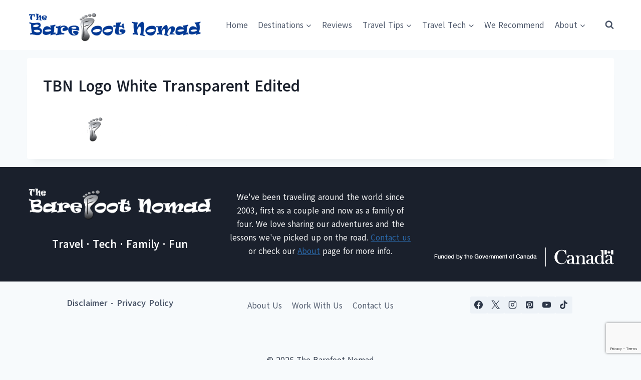

--- FILE ---
content_type: text/html; charset=UTF-8
request_url: https://www.thebarefootnomad.com/tbn-logo-white-transparent-edited/
body_size: 23917
content:
<!doctype html><html
dir=ltr lang=en-US prefix="og: https://ogp.me/ns#" class=no-js itemtype=https://schema.org/Blog itemscope><head><meta
charset="UTF-8"><meta
name="viewport" content="width=device-width, initial-scale=1, minimum-scale=1"><title>TBN Logo White Transparent Edited | The Barefoot Nomad</title><meta
name="robots" content="max-snippet:-1, max-image-preview:large, max-video-preview:-1"><meta
name="author" content="Charles Kosman"><link
rel=canonical href=https://www.thebarefootnomad.com/tbn-logo-white-transparent-edited/ ><meta
name="generator" content="All in One SEO (AIOSEO) 4.9.3"><meta
property="og:locale" content="en_US"><meta
property="og:site_name" content="The Barefoot Nomad"><meta
property="og:type" content="article"><meta
property="og:title" content="TBN Logo White Transparent Edited | The Barefoot Nomad"><meta
property="og:url" content="https://www.thebarefootnomad.com/tbn-logo-white-transparent-edited/"><meta
property="fb:admins" content="293598850729608"><meta
property="og:image" content="https://www.thebarefootnomad.com/wp-content/uploads/2014/06/Family-Pic-Paseo-de-Montejo600px.jpg"><meta
property="og:image:secure_url" content="https://www.thebarefootnomad.com/wp-content/uploads/2014/06/Family-Pic-Paseo-de-Montejo600px.jpg"><meta
property="og:image:width" content="532"><meta
property="og:image:height" content="400"><meta
property="article:published_time" content="2014-05-14T17:22:08+00:00"><meta
property="article:modified_time" content="2014-05-14T17:22:08+00:00"><meta
property="article:publisher" content="https://www.facebook.com/thebarefootnomad"><meta
name="twitter:card" content="summary_large_image"><meta
name="twitter:site" content="@BarefootNomads"><meta
name="twitter:title" content="TBN Logo White Transparent Edited | The Barefoot Nomad"><meta
name="twitter:image" content="https://www.thebarefootnomad.com/wp-content/uploads/2014/06/Family-Pic-Paseo-de-Montejo600px.jpg"> <script type=application/ld+json class=aioseo-schema>{"@context":"https:\/\/schema.org","@graph":[{"@type":"BreadcrumbList","@id":"https:\/\/www.thebarefootnomad.com\/tbn-logo-white-transparent-edited\/#breadcrumblist","itemListElement":[{"@type":"ListItem","@id":"https:\/\/www.thebarefootnomad.com#listItem","position":1,"name":"Home","item":"https:\/\/www.thebarefootnomad.com","nextItem":{"@type":"ListItem","@id":"https:\/\/www.thebarefootnomad.com\/tbn-logo-white-transparent-edited\/#listItem","name":"TBN Logo White Transparent Edited"}},{"@type":"ListItem","@id":"https:\/\/www.thebarefootnomad.com\/tbn-logo-white-transparent-edited\/#listItem","position":2,"name":"TBN Logo White Transparent Edited","previousItem":{"@type":"ListItem","@id":"https:\/\/www.thebarefootnomad.com#listItem","name":"Home"}}]},{"@type":"ItemPage","@id":"https:\/\/www.thebarefootnomad.com\/tbn-logo-white-transparent-edited\/#itempage","url":"https:\/\/www.thebarefootnomad.com\/tbn-logo-white-transparent-edited\/","name":"TBN Logo White Transparent Edited | The Barefoot Nomad","inLanguage":"en-US","isPartOf":{"@id":"https:\/\/www.thebarefootnomad.com\/#website"},"breadcrumb":{"@id":"https:\/\/www.thebarefootnomad.com\/tbn-logo-white-transparent-edited\/#breadcrumblist"},"author":{"@id":"https:\/\/www.thebarefootnomad.com\/author\/charles\/#author"},"creator":{"@id":"https:\/\/www.thebarefootnomad.com\/author\/charles\/#author"},"datePublished":"2014-05-14T10:22:08-07:00","dateModified":"2014-05-14T10:22:08-07:00"},{"@type":"Person","@id":"https:\/\/www.thebarefootnomad.com\/#person","name":"Charles and Micki","image":{"@type":"ImageObject","@id":"https:\/\/www.thebarefootnomad.com\/tbn-logo-white-transparent-edited\/#personImage","url":"https:\/\/secure.gravatar.com\/avatar\/5423f679e1e40d390cfa6fcf4abb44cf5f36436ad3a35e044fc19c9a76fe35b5?s=96&r=g","width":96,"height":96,"caption":"Charles and Micki"}},{"@type":"Person","@id":"https:\/\/www.thebarefootnomad.com\/author\/charles\/#author","url":"https:\/\/www.thebarefootnomad.com\/author\/charles\/","name":"Charles Kosman","image":{"@type":"ImageObject","@id":"https:\/\/www.thebarefootnomad.com\/tbn-logo-white-transparent-edited\/#authorImage","url":"https:\/\/secure.gravatar.com\/avatar\/552f9e9971bb4460450ef0a9b2816d2cc848cdbd662ba9c5c2e78b3def7f59a6?s=96&r=g","width":96,"height":96,"caption":"Charles Kosman"},"sameAs":["https:\/\/www.linkedin.com\/in\/charles-kosman-10b58b1\/"]},{"@type":"WebSite","@id":"https:\/\/www.thebarefootnomad.com\/#website","url":"https:\/\/www.thebarefootnomad.com\/","name":"The Barefoot Nomad","description":"Travel. Tech. Family. Fun.","inLanguage":"en-US","publisher":{"@id":"https:\/\/www.thebarefootnomad.com\/#person"}}]}</script> <meta
property="og:locale" content="en_US"><meta
property="og:type" content="article"><meta
property="og:title" content="TBN Logo White Transparent Edited"><meta
property="og:description" content=""><meta
property="og:url" content="https://www.thebarefootnomad.com/tbn-logo-white-transparent-edited/"><meta
property="og:site_name" content="The Barefoot Nomad"><meta
property="og:updated_time" content="2014-05-14T10:22:08+00:00"><meta
property="article:published_time" content="2014-05-14T10:22:08+00:00"><meta
property="article:modified_time" content="2014-05-14T10:22:08+00:00"><meta
name="twitter:card" content="summary_large_image"><meta
name="twitter:title" content="TBN Logo White Transparent Edited"><meta
name="twitter:description" content=""><meta
class="flipboard-article" content=""><meta
property="og:image" content="https://www.thebarefootnomad.com/wp-content/uploads/2014/05/TBN-Logo-White-Transparent-Edited.png"><meta
name="twitter:image" content="https://www.thebarefootnomad.com/wp-content/uploads/2014/05/TBN-Logo-White-Transparent-Edited.png"><meta
property="og:image:width" content="845"><meta
property="og:image:height" content="162"><link
rel=dns-prefetch href=//scripts.mediavine.com><link
rel=alternate type=application/rss+xml title="The Barefoot Nomad &raquo; Feed" href=https://www.thebarefootnomad.com/feed/ ><link
rel=alternate type=application/rss+xml title="The Barefoot Nomad &raquo; Comments Feed" href=https://www.thebarefootnomad.com/comments/feed/ > <script>document.documentElement.classList.remove('no-js');</script> <link
rel=alternate type=application/rss+xml title="The Barefoot Nomad &raquo; TBN Logo White Transparent Edited Comments Feed" href="https://www.thebarefootnomad.com/feed/?attachment_id=8747"><link
rel=alternate title="oEmbed (JSON)" type=application/json+oembed href="https://www.thebarefootnomad.com/wp-json/oembed/1.0/embed?url=https%3A%2F%2Fwww.thebarefootnomad.com%2Ftbn-logo-white-transparent-edited%2F"><link
rel=alternate title="oEmbed (XML)" type=text/xml+oembed href="https://www.thebarefootnomad.com/wp-json/oembed/1.0/embed?url=https%3A%2F%2Fwww.thebarefootnomad.com%2Ftbn-logo-white-transparent-edited%2F&#038;format=xml"><style id=wp-img-auto-sizes-contain-inline-css>img:is([sizes=auto i],[sizes^="auto," i]){contain-intrinsic-size:3000px 1500px}</style><style id=wp-emoji-styles-inline-css>img.wp-smiley,img.emoji{display:inline !important;border:none !important;box-shadow:none !important;height:1em !important;width:1em !important;margin:0
0.07em !important;vertical-align:-0.1em !important;background:none !important;padding:0
!important}</style><style id=wp-block-library-inline-css>/*<![CDATA[*/:root{--wp-block-synced-color:#7a00df;--wp-block-synced-color--rgb:122,0,223;--wp-bound-block-color:var(--wp-block-synced-color);--wp-editor-canvas-background:#ddd;--wp-admin-theme-color:#007cba;--wp-admin-theme-color--rgb:0,124,186;--wp-admin-theme-color-darker-10:#006ba1;--wp-admin-theme-color-darker-10--rgb:0,107,160.5;--wp-admin-theme-color-darker-20:#005a87;--wp-admin-theme-color-darker-20--rgb:0,90,135;--wp-admin-border-width-focus:2px}@media (min-resolution:192dpi){:root{--wp-admin-border-width-focus:1.5px}}.wp-element-button{cursor:pointer}:root .has-very-light-gray-background-color{background-color:#eee}:root .has-very-dark-gray-background-color{background-color:#313131}:root .has-very-light-gray-color{color:#eee}:root .has-very-dark-gray-color{color:#313131}:root .has-vivid-green-cyan-to-vivid-cyan-blue-gradient-background{background:linear-gradient(135deg,#00d084,#0693e3)}:root .has-purple-crush-gradient-background{background:linear-gradient(135deg,#34e2e4,#4721fb 50%,#ab1dfe)}:root .has-hazy-dawn-gradient-background{background:linear-gradient(135deg,#faaca8,#dad0ec)}:root .has-subdued-olive-gradient-background{background:linear-gradient(135deg,#fafae1,#67a671)}:root .has-atomic-cream-gradient-background{background:linear-gradient(135deg,#fdd79a,#004a59)}:root .has-nightshade-gradient-background{background:linear-gradient(135deg,#330968,#31cdcf)}:root .has-midnight-gradient-background{background:linear-gradient(135deg,#020381,#2874fc)}:root{--wp--preset--font-size--normal:16px;--wp--preset--font-size--huge:42px}.has-regular-font-size{font-size:1em}.has-larger-font-size{font-size:2.625em}.has-normal-font-size{font-size:var(--wp--preset--font-size--normal)}.has-huge-font-size{font-size:var(--wp--preset--font-size--huge)}.has-text-align-center{text-align:center}.has-text-align-left{text-align:left}.has-text-align-right{text-align:right}.has-fit-text{white-space:nowrap!important}#end-resizable-editor-section{display:none}.aligncenter{clear:both}.items-justified-left{justify-content:flex-start}.items-justified-center{justify-content:center}.items-justified-right{justify-content:flex-end}.items-justified-space-between{justify-content:space-between}.screen-reader-text{border:0;clip-path:inset(50%);height:1px;margin:-1px;overflow:hidden;padding:0;position:absolute;width:1px;word-wrap:normal!important}.screen-reader-text:focus{background-color:#ddd;clip-path:none;color:#444;display:block;font-size:1em;height:auto;left:5px;line-height:normal;padding:15px
23px 14px;text-decoration:none;top:5px;width:auto;z-index:100000}html :where(.has-border-color){border-style:solid}html :where([style*=border-top-color]){border-top-style:solid}html :where([style*=border-right-color]){border-right-style:solid}html :where([style*=border-bottom-color]){border-bottom-style:solid}html :where([style*=border-left-color]){border-left-style:solid}html :where([style*=border-width]){border-style:solid}html :where([style*=border-top-width]){border-top-style:solid}html :where([style*=border-right-width]){border-right-style:solid}html :where([style*=border-bottom-width]){border-bottom-style:solid}html :where([style*=border-left-width]){border-left-style:solid}html :where(img[class*=wp-image-]){height:auto;max-width:100%}:where(figure){margin:0
0 1em}html :where(.is-position-sticky){--wp-admin--admin-bar--position-offset:var(--wp-admin--admin-bar--height,0px)}@media screen and (max-width:600px){html:where(.is-position-sticky){--wp-admin--admin-bar--position-offset:0px}}/*]]>*/</style><style id=wp-block-image-inline-css>/*<![CDATA[*/.wp-block-image>a,.wp-block-image>figure>a{display:inline-block}.wp-block-image
img{box-sizing:border-box;height:auto;max-width:100%;vertical-align:bottom}@media not (prefers-reduced-motion){.wp-block-image
img.hide{visibility:hidden}.wp-block-image
img.show{animation:show-content-image .4s}}.wp-block-image[style*=border-radius] img,.wp-block-image[style*=border-radius]>a{border-radius:inherit}.wp-block-image.has-custom-border
img{box-sizing:border-box}.wp-block-image.aligncenter{text-align:center}.wp-block-image.alignfull>a,.wp-block-image.alignwide>a{width:100%}.wp-block-image.alignfull img,.wp-block-image.alignwide
img{height:auto;width:100%}.wp-block-image .aligncenter,.wp-block-image .alignleft,.wp-block-image .alignright,.wp-block-image.aligncenter,.wp-block-image.alignleft,.wp-block-image.alignright{display:table}.wp-block-image .aligncenter>figcaption,.wp-block-image .alignleft>figcaption,.wp-block-image .alignright>figcaption,.wp-block-image.aligncenter>figcaption,.wp-block-image.alignleft>figcaption,.wp-block-image.alignright>figcaption{caption-side:bottom;display:table-caption}.wp-block-image
.alignleft{float:left;margin:.5em 1em .5em 0}.wp-block-image
.alignright{float:right;margin:.5em 0 .5em 1em}.wp-block-image
.aligncenter{margin-left:auto;margin-right:auto}.wp-block-image :where(figcaption){margin-bottom:1em;margin-top:.5em}.wp-block-image.is-style-circle-mask
img{border-radius:9999px}@supports ((-webkit-mask-image:none) or (mask-image:none)) or (-webkit-mask-image:none){.wp-block-image.is-style-circle-mask
img{border-radius:0;-webkit-mask-image:url('data:image/svg+xml;utf8,<svg viewBox="0 0 100 100" xmlns=http://www.w3.org/2000/svg><circle cx=50 cy=50 r=50 /></svg>');mask-image:url('data:image/svg+xml;utf8,<svg viewBox="0 0 100 100" xmlns=http://www.w3.org/2000/svg><circle cx=50 cy=50 r=50 /></svg>');mask-mode:alpha;-webkit-mask-position:center;mask-position:center;-webkit-mask-repeat:no-repeat;mask-repeat:no-repeat;-webkit-mask-size:contain;mask-size:contain}}:root :where(.wp-block-image.is-style-rounded img,.wp-block-image .is-style-rounded img){border-radius:9999px}.wp-block-image
figure{margin:0}.wp-lightbox-container{display:flex;flex-direction:column;position:relative}.wp-lightbox-container
img{cursor:zoom-in}.wp-lightbox-container img:hover+button{opacity:1}.wp-lightbox-container
button{align-items:center;backdrop-filter:blur(16px) saturate(180%);background-color:#5a5a5a40;border:none;border-radius:4px;cursor:zoom-in;display:flex;height:20px;justify-content:center;opacity:0;padding:0;position:absolute;right:16px;text-align:center;top:16px;width:20px;z-index:100}@media not (prefers-reduced-motion){.wp-lightbox-container
button{transition:opacity .2s ease}}.wp-lightbox-container button:focus-visible{outline:3px
auto #5a5a5a40;outline:3px
auto -webkit-focus-ring-color;outline-offset:3px}.wp-lightbox-container button:hover{cursor:pointer;opacity:1}.wp-lightbox-container button:focus{opacity:1}.wp-lightbox-container button:focus,.wp-lightbox-container button:hover,.wp-lightbox-container button:not(:hover):not(:active):not(.has-background){background-color:#5a5a5a40;border:none}.wp-lightbox-overlay{box-sizing:border-box;cursor:zoom-out;height:100vh;left:0;overflow:hidden;position:fixed;top:0;visibility:hidden;width:100%;z-index:100000}.wp-lightbox-overlay .close-button{align-items:center;cursor:pointer;display:flex;justify-content:center;min-height:40px;min-width:40px;padding:0;position:absolute;right:calc(env(safe-area-inset-right) + 16px);top:calc(env(safe-area-inset-top) + 16px);z-index:5000000}.wp-lightbox-overlay .close-button:focus,.wp-lightbox-overlay .close-button:hover,.wp-lightbox-overlay .close-button:not(:hover):not(:active):not(.has-background){background:none;border:none}.wp-lightbox-overlay .lightbox-image-container{height:var(--wp--lightbox-container-height);left:50%;overflow:hidden;position:absolute;top:50%;transform:translate(-50%,-50%);transform-origin:top left;width:var(--wp--lightbox-container-width);z-index:9999999999}.wp-lightbox-overlay .wp-block-image{align-items:center;box-sizing:border-box;display:flex;height:100%;justify-content:center;margin:0;position:relative;transform-origin:0 0;width:100%;z-index:3000000}.wp-lightbox-overlay .wp-block-image
img{height:var(--wp--lightbox-image-height);min-height:var(--wp--lightbox-image-height);min-width:var(--wp--lightbox-image-width);width:var(--wp--lightbox-image-width)}.wp-lightbox-overlay .wp-block-image
figcaption{display:none}.wp-lightbox-overlay
button{background:none;border:none}.wp-lightbox-overlay
.scrim{background-color:#fff;height:100%;opacity:.9;position:absolute;width:100%;z-index:2000000}.wp-lightbox-overlay.active{visibility:visible}@media not (prefers-reduced-motion){.wp-lightbox-overlay.active{animation:turn-on-visibility .25s both}.wp-lightbox-overlay.active
img{animation:turn-on-visibility .35s both}.wp-lightbox-overlay.show-closing-animation:not(.active){animation:turn-off-visibility .35s both}.wp-lightbox-overlay.show-closing-animation:not(.active) img{animation:turn-off-visibility .25s both}.wp-lightbox-overlay.zoom.active{animation:none;opacity:1;visibility:visible}.wp-lightbox-overlay.zoom.active .lightbox-image-container{animation:lightbox-zoom-in .4s}.wp-lightbox-overlay.zoom.active .lightbox-image-container
img{animation:none}.wp-lightbox-overlay.zoom.active
.scrim{animation:turn-on-visibility .4s forwards}.wp-lightbox-overlay.zoom.show-closing-animation:not(.active){animation:none}.wp-lightbox-overlay.zoom.show-closing-animation:not(.active) .lightbox-image-container{animation:lightbox-zoom-out .4s}.wp-lightbox-overlay.zoom.show-closing-animation:not(.active) .lightbox-image-container
img{animation:none}.wp-lightbox-overlay.zoom.show-closing-animation:not(.active) .scrim{animation:turn-off-visibility .4s forwards}}@keyframes show-content-image{0%{visibility:hidden}99%{visibility:hidden}to{visibility:visible}}@keyframes turn-on-visibility{0%{opacity:0}to{opacity:1}}@keyframes turn-off-visibility{0%{opacity:1;visibility:visible}99%{opacity:0;visibility:visible}to{opacity:0;visibility:hidden}}@keyframes lightbox-zoom-in{0%{transform:translate(calc((-100vw + var(--wp--lightbox-scrollbar-width))/2 + var(--wp--lightbox-initial-left-position)),calc(-50vh + var(--wp--lightbox-initial-top-position))) scale(var(--wp--lightbox-scale))}to{transform:translate(-50%,-50%) scale(1)}}@keyframes lightbox-zoom-out{0%{transform:translate(-50%,-50%) scale(1);visibility:visible}99%{visibility:visible}to{transform:translate(calc((-100vw + var(--wp--lightbox-scrollbar-width))/2 + var(--wp--lightbox-initial-left-position)),calc(-50vh + var(--wp--lightbox-initial-top-position))) scale(var(--wp--lightbox-scale));visibility:hidden}}/*]]>*/</style><link
rel=stylesheet href=https://www.thebarefootnomad.com/wp-content/cache/minify/d5e73.css media=all><style id=global-styles-inline-css>/*<![CDATA[*/:root{--wp--preset--aspect-ratio--square:1;--wp--preset--aspect-ratio--4-3:4/3;--wp--preset--aspect-ratio--3-4:3/4;--wp--preset--aspect-ratio--3-2:3/2;--wp--preset--aspect-ratio--2-3:2/3;--wp--preset--aspect-ratio--16-9:16/9;--wp--preset--aspect-ratio--9-16:9/16;--wp--preset--color--black:#000;--wp--preset--color--cyan-bluish-gray:#abb8c3;--wp--preset--color--white:#fff;--wp--preset--color--pale-pink:#f78da7;--wp--preset--color--vivid-red:#cf2e2e;--wp--preset--color--luminous-vivid-orange:#ff6900;--wp--preset--color--luminous-vivid-amber:#fcb900;--wp--preset--color--light-green-cyan:#7bdcb5;--wp--preset--color--vivid-green-cyan:#00d084;--wp--preset--color--pale-cyan-blue:#8ed1fc;--wp--preset--color--vivid-cyan-blue:#0693e3;--wp--preset--color--vivid-purple:#9b51e0;--wp--preset--color--theme-palette-1:var(--global-palette1);--wp--preset--color--theme-palette-2:var(--global-palette2);--wp--preset--color--theme-palette-3:var(--global-palette3);--wp--preset--color--theme-palette-4:var(--global-palette4);--wp--preset--color--theme-palette-5:var(--global-palette5);--wp--preset--color--theme-palette-6:var(--global-palette6);--wp--preset--color--theme-palette-7:var(--global-palette7);--wp--preset--color--theme-palette-8:var(--global-palette8);--wp--preset--color--theme-palette-9:var(--global-palette9);--wp--preset--color--theme-palette-10:var(--global-palette10);--wp--preset--color--theme-palette-11:var(--global-palette11);--wp--preset--color--theme-palette-12:var(--global-palette12);--wp--preset--color--theme-palette-13:var(--global-palette13);--wp--preset--color--theme-palette-14:var(--global-palette14);--wp--preset--color--theme-palette-15:var(--global-palette15);--wp--preset--gradient--vivid-cyan-blue-to-vivid-purple:linear-gradient(135deg,rgb(6,147,227) 0%,rgb(155,81,224) 100%);--wp--preset--gradient--light-green-cyan-to-vivid-green-cyan:linear-gradient(135deg,rgb(122,220,180) 0%,rgb(0,208,130) 100%);--wp--preset--gradient--luminous-vivid-amber-to-luminous-vivid-orange:linear-gradient(135deg,rgb(252,185,0) 0%,rgb(255,105,0) 100%);--wp--preset--gradient--luminous-vivid-orange-to-vivid-red:linear-gradient(135deg,rgb(255,105,0) 0%,rgb(207,46,46) 100%);--wp--preset--gradient--very-light-gray-to-cyan-bluish-gray:linear-gradient(135deg,rgb(238,238,238) 0%,rgb(169,184,195) 100%);--wp--preset--gradient--cool-to-warm-spectrum:linear-gradient(135deg,rgb(74,234,220) 0%,rgb(151,120,209) 20%,rgb(207,42,186) 40%,rgb(238,44,130) 60%,rgb(251,105,98) 80%,rgb(254,248,76) 100%);--wp--preset--gradient--blush-light-purple:linear-gradient(135deg,rgb(255,206,236) 0%,rgb(152,150,240) 100%);--wp--preset--gradient--blush-bordeaux:linear-gradient(135deg,rgb(254,205,165) 0%,rgb(254,45,45) 50%,rgb(107,0,62) 100%);--wp--preset--gradient--luminous-dusk:linear-gradient(135deg,rgb(255,203,112) 0%,rgb(199,81,192) 50%,rgb(65,88,208) 100%);--wp--preset--gradient--pale-ocean:linear-gradient(135deg,rgb(255,245,203) 0%,rgb(182,227,212) 50%,rgb(51,167,181) 100%);--wp--preset--gradient--electric-grass:linear-gradient(135deg,rgb(202,248,128) 0%,rgb(113,206,126) 100%);--wp--preset--gradient--midnight:linear-gradient(135deg,rgb(2,3,129) 0%,rgb(40,116,252) 100%);--wp--preset--font-size--small:var(--global-font-size-small);--wp--preset--font-size--medium:var(--global-font-size-medium);--wp--preset--font-size--large:var(--global-font-size-large);--wp--preset--font-size--x-large:42px;--wp--preset--font-size--larger:var(--global-font-size-larger);--wp--preset--font-size--xxlarge:var(--global-font-size-xxlarge);--wp--preset--spacing--20:0.44rem;--wp--preset--spacing--30:0.67rem;--wp--preset--spacing--40:1rem;--wp--preset--spacing--50:1.5rem;--wp--preset--spacing--60:2.25rem;--wp--preset--spacing--70:3.38rem;--wp--preset--spacing--80:5.06rem;--wp--preset--shadow--natural:6px 6px 9px rgba(0, 0, 0, 0.2);--wp--preset--shadow--deep:12px 12px 50px rgba(0, 0, 0, 0.4);--wp--preset--shadow--sharp:6px 6px 0px rgba(0, 0, 0, 0.2);--wp--preset--shadow--outlined:6px 6px 0px -3px rgb(255, 255, 255), 6px 6px rgb(0, 0, 0);--wp--preset--shadow--crisp:6px 6px 0px rgb(0, 0, 0)}:where(.is-layout-flex){gap:0.5em}:where(.is-layout-grid){gap:0.5em}body .is-layout-flex{display:flex}.is-layout-flex{flex-wrap:wrap;align-items:center}.is-layout-flex>:is(*,div){margin:0}body .is-layout-grid{display:grid}.is-layout-grid>:is(*,div){margin:0}:where(.wp-block-columns.is-layout-flex){gap:2em}:where(.wp-block-columns.is-layout-grid){gap:2em}:where(.wp-block-post-template.is-layout-flex){gap:1.25em}:where(.wp-block-post-template.is-layout-grid){gap:1.25em}.has-black-color{color:var(--wp--preset--color--black) !important}.has-cyan-bluish-gray-color{color:var(--wp--preset--color--cyan-bluish-gray) !important}.has-white-color{color:var(--wp--preset--color--white) !important}.has-pale-pink-color{color:var(--wp--preset--color--pale-pink) !important}.has-vivid-red-color{color:var(--wp--preset--color--vivid-red) !important}.has-luminous-vivid-orange-color{color:var(--wp--preset--color--luminous-vivid-orange) !important}.has-luminous-vivid-amber-color{color:var(--wp--preset--color--luminous-vivid-amber) !important}.has-light-green-cyan-color{color:var(--wp--preset--color--light-green-cyan) !important}.has-vivid-green-cyan-color{color:var(--wp--preset--color--vivid-green-cyan) !important}.has-pale-cyan-blue-color{color:var(--wp--preset--color--pale-cyan-blue) !important}.has-vivid-cyan-blue-color{color:var(--wp--preset--color--vivid-cyan-blue) !important}.has-vivid-purple-color{color:var(--wp--preset--color--vivid-purple) !important}.has-black-background-color{background-color:var(--wp--preset--color--black) !important}.has-cyan-bluish-gray-background-color{background-color:var(--wp--preset--color--cyan-bluish-gray) !important}.has-white-background-color{background-color:var(--wp--preset--color--white) !important}.has-pale-pink-background-color{background-color:var(--wp--preset--color--pale-pink) !important}.has-vivid-red-background-color{background-color:var(--wp--preset--color--vivid-red) !important}.has-luminous-vivid-orange-background-color{background-color:var(--wp--preset--color--luminous-vivid-orange) !important}.has-luminous-vivid-amber-background-color{background-color:var(--wp--preset--color--luminous-vivid-amber) !important}.has-light-green-cyan-background-color{background-color:var(--wp--preset--color--light-green-cyan) !important}.has-vivid-green-cyan-background-color{background-color:var(--wp--preset--color--vivid-green-cyan) !important}.has-pale-cyan-blue-background-color{background-color:var(--wp--preset--color--pale-cyan-blue) !important}.has-vivid-cyan-blue-background-color{background-color:var(--wp--preset--color--vivid-cyan-blue) !important}.has-vivid-purple-background-color{background-color:var(--wp--preset--color--vivid-purple) !important}.has-black-border-color{border-color:var(--wp--preset--color--black) !important}.has-cyan-bluish-gray-border-color{border-color:var(--wp--preset--color--cyan-bluish-gray) !important}.has-white-border-color{border-color:var(--wp--preset--color--white) !important}.has-pale-pink-border-color{border-color:var(--wp--preset--color--pale-pink) !important}.has-vivid-red-border-color{border-color:var(--wp--preset--color--vivid-red) !important}.has-luminous-vivid-orange-border-color{border-color:var(--wp--preset--color--luminous-vivid-orange) !important}.has-luminous-vivid-amber-border-color{border-color:var(--wp--preset--color--luminous-vivid-amber) !important}.has-light-green-cyan-border-color{border-color:var(--wp--preset--color--light-green-cyan) !important}.has-vivid-green-cyan-border-color{border-color:var(--wp--preset--color--vivid-green-cyan) !important}.has-pale-cyan-blue-border-color{border-color:var(--wp--preset--color--pale-cyan-blue) !important}.has-vivid-cyan-blue-border-color{border-color:var(--wp--preset--color--vivid-cyan-blue) !important}.has-vivid-purple-border-color{border-color:var(--wp--preset--color--vivid-purple) !important}.has-vivid-cyan-blue-to-vivid-purple-gradient-background{background:var(--wp--preset--gradient--vivid-cyan-blue-to-vivid-purple) !important}.has-light-green-cyan-to-vivid-green-cyan-gradient-background{background:var(--wp--preset--gradient--light-green-cyan-to-vivid-green-cyan) !important}.has-luminous-vivid-amber-to-luminous-vivid-orange-gradient-background{background:var(--wp--preset--gradient--luminous-vivid-amber-to-luminous-vivid-orange) !important}.has-luminous-vivid-orange-to-vivid-red-gradient-background{background:var(--wp--preset--gradient--luminous-vivid-orange-to-vivid-red) !important}.has-very-light-gray-to-cyan-bluish-gray-gradient-background{background:var(--wp--preset--gradient--very-light-gray-to-cyan-bluish-gray) !important}.has-cool-to-warm-spectrum-gradient-background{background:var(--wp--preset--gradient--cool-to-warm-spectrum) !important}.has-blush-light-purple-gradient-background{background:var(--wp--preset--gradient--blush-light-purple) !important}.has-blush-bordeaux-gradient-background{background:var(--wp--preset--gradient--blush-bordeaux) !important}.has-luminous-dusk-gradient-background{background:var(--wp--preset--gradient--luminous-dusk) !important}.has-pale-ocean-gradient-background{background:var(--wp--preset--gradient--pale-ocean) !important}.has-electric-grass-gradient-background{background:var(--wp--preset--gradient--electric-grass) !important}.has-midnight-gradient-background{background:var(--wp--preset--gradient--midnight) !important}.has-small-font-size{font-size:var(--wp--preset--font-size--small) !important}.has-medium-font-size{font-size:var(--wp--preset--font-size--medium) !important}.has-large-font-size{font-size:var(--wp--preset--font-size--large) !important}.has-x-large-font-size{font-size:var(--wp--preset--font-size--x-large) !important}/*]]>*/</style><style id=classic-theme-styles-inline-css>/*! This file is auto-generated */
.wp-block-button__link{color:#fff;background-color:#32373c;border-radius:9999px;box-shadow:none;text-decoration:none;padding:calc(.667em + 2px) calc(1.333em + 2px);font-size:1.125em}.wp-block-file__button{background:#32373c;color:#fff;text-decoration:none}</style><link
rel=stylesheet href=https://www.thebarefootnomad.com/wp-content/cache/minify/4c431.css media=all><style id=woocommerce-inline-inline-css>.woocommerce form .form-row
.required{visibility:visible}</style><link
rel=stylesheet href=https://www.thebarefootnomad.com/wp-content/cache/minify/f745f.css media=all><style id=kadence-global-inline-css>/*<![CDATA[*/:root{--global-palette1:#2B6CB0;--global-palette2:#215387;--global-palette3:#1A202C;--global-palette4:#2D3748;--global-palette5:#4A5568;--global-palette6:#718096;--global-palette7:#EDF2F7;--global-palette8:#F7FAFC;--global-palette9:#fff;--global-palette10:oklch(from var(--global-palette1) calc(l + 0.10 * (1 - l)) calc(c * 1.00) calc(h + 180) / 100%);--global-palette11:#13612e;--global-palette12:#1159af;--global-palette13:#b82105;--global-palette14:#f7630c;--global-palette15:#f5a524;--global-palette9rgb:255, 255, 255;--global-palette-highlight:var(--global-palette1);--global-palette-highlight-alt:var(--global-palette2);--global-palette-highlight-alt2:var(--global-palette9);--global-palette-btn-bg:var(--global-palette1);--global-palette-btn-bg-hover:var(--global-palette2);--global-palette-btn:var(--global-palette9);--global-palette-btn-hover:var(--global-palette9);--global-palette-btn-sec-bg:var(--global-palette7);--global-palette-btn-sec-bg-hover:var(--global-palette2);--global-palette-btn-sec:var(--global-palette3);--global-palette-btn-sec-hover:var(--global-palette9);--global-body-font-family:Akatab,sans-serif;--global-heading-font-family:inherit;--global-primary-nav-font-family:inherit;--global-fallback-font:sans-serif;--global-display-fallback-font:sans-serif;--global-content-width:1220px;--global-content-wide-width:calc(1220px + 230px);--global-content-narrow-width:842px;--global-content-edge-padding:1.5rem;--global-content-boxed-padding:2rem;--global-calc-content-width:calc(1220px - var(--global-content-edge-padding) - var(--global-content-edge-padding) );--wp--style--global--content-size:var(--global-calc-content-width)}.wp-site-blocks{--global-vw:calc( 100vw - ( 0.5 * var(--scrollbar-offset)))}body{background:var(--global-palette8)}body,input,select,optgroup,textarea{font-style:normal;font-weight:normal;font-size:17px;line-height:1.6;font-family:var(--global-body-font-family);color:var(--global-palette4)}.content-bg, body.content-style-unboxed
.site{background:var(--global-palette9)}h1,h2,h3,h4,h5,h6{font-family:var(--global-heading-font-family)}h1{font-weight:700;font-size:32px;line-height:1.5;color:var(--global-palette3)}h2{font-weight:700;font-size:28px;line-height:1.5;color:var(--global-palette3)}h3{font-weight:700;font-size:24px;line-height:1.5;color:var(--global-palette3)}h4{font-weight:700;font-size:22px;line-height:1.5;color:var(--global-palette4)}h5{font-weight:700;font-size:20px;line-height:1.5;color:var(--global-palette4)}h6{font-weight:700;font-size:18px;line-height:1.5;color:var(--global-palette5)}.entry-hero .kadence-breadcrumbs{max-width:1220px}.site-container,.site-header-row-layout-contained,.site-footer-row-layout-contained,.entry-hero-layout-contained,.comments-area,.alignfull>.wp-block-cover__inner-container,.alignwide>.wp-block-cover__inner-container{max-width:var(--global-content-width)}.content-width-narrow .content-container.site-container, .content-width-narrow .hero-container.site-container{max-width:var(--global-content-narrow-width)}@media all and (min-width: 1450px){.wp-site-blocks .content-container
.alignwide{margin-left:-115px;margin-right:-115px;width:unset;max-width:unset}}@media all and (min-width: 1102px){.content-width-narrow .wp-site-blocks .content-container
.alignwide{margin-left:-130px;margin-right:-130px;width:unset;max-width:unset}}.content-style-boxed .wp-site-blocks .entry-content
.alignwide{margin-left:calc( -1 * var( --global-content-boxed-padding ) );margin-right:calc( -1 * var( --global-content-boxed-padding ) )}.content-area{margin-top:1rem;margin-bottom:1rem}@media all and (max-width: 1024px){.content-area{margin-top:0.2rem;margin-bottom:0.2rem}}@media all and (max-width: 767px){.content-area{margin-top:1.6rem;margin-bottom:1.6rem}}@media all and (max-width: 1024px){:root{--global-content-boxed-padding:2rem}}@media all and (max-width: 767px){:root{--global-content-boxed-padding:1.5rem}}.entry-content-wrap{padding:2rem}@media all and (max-width: 1024px){.entry-content-wrap{padding:2rem}}@media all and (max-width: 767px){.entry-content-wrap{padding:1.5rem}}.entry.single-entry{box-shadow:0px 15px 15px -10px rgba(0,0,0,0.05)}.entry.loop-entry{box-shadow:0px 15px 15px -10px rgba(0,0,0,0.05)}.loop-entry .entry-content-wrap{padding:2rem}@media all and (max-width: 1024px){.loop-entry .entry-content-wrap{padding:2rem}}@media all and (max-width: 767px){.loop-entry .entry-content-wrap{padding:1.5rem}}button, .button, .wp-block-button__link, input[type="button"], input[type="reset"], input[type="submit"], .fl-button, .elementor-button-wrapper .elementor-button,.wc-block-components-checkout-place-order-button,.wc-block-cart__submit{box-shadow:0px 0px 0px -7px rgba(0,0,0,0)}button:hover, button:focus, button:active, .button:hover, .button:focus, .button:active, .wp-block-button__link:hover, .wp-block-button__link:focus, .wp-block-button__link:active, input[type="button"]:hover, input[type="button"]:focus, input[type="button"]:active, input[type="reset"]:hover, input[type="reset"]:focus, input[type="reset"]:active, input[type="submit"]:hover, input[type="submit"]:focus, input[type="submit"]:active, .elementor-button-wrapper .elementor-button:hover, .elementor-button-wrapper .elementor-button:focus, .elementor-button-wrapper .elementor-button:active,.wc-block-cart__submit:hover{box-shadow:0px 15px 25px -7px rgba(0,0,0,0.1)}.kb-button.kb-btn-global-outline.kb-btn-global-inherit{padding-top:calc(px - 2px);padding-right:calc(px - 2px);padding-bottom:calc(px - 2px);padding-left:calc(px - 2px)}@media all and (min-width: 1025px){.transparent-header .entry-hero .entry-hero-container-inner{padding-top:100px}}@media all and (max-width: 1024px){.mobile-transparent-header .entry-hero .entry-hero-container-inner{padding-top:80px}}@media all and (max-width: 767px){.mobile-transparent-header .entry-hero .entry-hero-container-inner{padding-top:10px}}#kt-scroll-up-reader,#kt-scroll-up{border-radius:0px 0px 0px 0px;bottom:134px;font-size:1.2em;padding:0.4em 0.4em 0.4em 0.4em}#kt-scroll-up-reader.scroll-up-side-right,#kt-scroll-up.scroll-up-side-right{right:30px}#kt-scroll-up-reader.scroll-up-side-left,#kt-scroll-up.scroll-up-side-left{left:30px}body.social-brand-colors .social-show-brand-hover .social-link-facebook:not(.ignore-brand):not(.skip):not(.ignore):hover, body.social-brand-colors .social-show-brand-until .social-link-facebook:not(:hover):not(.skip):not(.ignore), body.social-brand-colors .social-show-brand-always .social-link-facebook:not(.ignore-brand):not(.skip):not(.ignore){background:#3b5998}body.social-brand-colors .social-show-brand-hover.social-style-outline .social-link-facebook:not(.ignore-brand):not(.skip):not(.ignore):hover, body.social-brand-colors .social-show-brand-until.social-style-outline .social-link-facebook:not(:hover):not(.skip):not(.ignore), body.social-brand-colors .social-show-brand-always.social-style-outline .social-link-facebook:not(.ignore-brand):not(.skip):not(.ignore){color:#3b5998}body.social-brand-colors .social-show-brand-hover .social-link-twitter:not(.ignore-brand):not(.skip):not(.ignore):hover, body.social-brand-colors .social-show-brand-until .social-link-twitter:not(:hover):not(.skip):not(.ignore), body.social-brand-colors .social-show-brand-always .social-link-twitter:not(.ignore-brand):not(.skip):not(.ignore){background:#1DA1F2}body.social-brand-colors .social-show-brand-hover.social-style-outline .social-link-twitter:not(.ignore-brand):not(.skip):not(.ignore):hover, body.social-brand-colors .social-show-brand-until.social-style-outline .social-link-twitter:not(:hover):not(.skip):not(.ignore), body.social-brand-colors .social-show-brand-always.social-style-outline .social-link-twitter:not(.ignore-brand):not(.skip):not(.ignore){color:#1DA1F2}body.social-brand-colors .social-show-brand-hover .social-link-instagram:not(.ignore-brand):not(.skip):not(.ignore):hover, body.social-brand-colors .social-show-brand-until .social-link-instagram:not(:hover):not(.skip):not(.ignore), body.social-brand-colors .social-show-brand-always .social-link-instagram:not(.ignore-brand):not(.skip):not(.ignore){background:#517fa4}body.social-brand-colors .social-show-brand-hover.social-style-outline .social-link-instagram:not(.ignore-brand):not(.skip):not(.ignore):hover, body.social-brand-colors .social-show-brand-until.social-style-outline .social-link-instagram:not(:hover):not(.skip):not(.ignore), body.social-brand-colors .social-show-brand-always.social-style-outline .social-link-instagram:not(.ignore-brand):not(.skip):not(.ignore){color:#517fa4}body.social-brand-colors .social-show-brand-hover .social-link-pinterest:not(.ignore-brand):not(.skip):not(.ignore):hover, body.social-brand-colors .social-show-brand-until .social-link-pinterest:not(:hover):not(.skip):not(.ignore), body.social-brand-colors .social-show-brand-always .social-link-pinterest:not(.ignore-brand):not(.skip):not(.ignore){background:#C92228}body.social-brand-colors .social-show-brand-hover.social-style-outline .social-link-pinterest:not(.ignore-brand):not(.skip):not(.ignore):hover, body.social-brand-colors .social-show-brand-until.social-style-outline .social-link-pinterest:not(:hover):not(.skip):not(.ignore), body.social-brand-colors .social-show-brand-always.social-style-outline .social-link-pinterest:not(.ignore-brand):not(.skip):not(.ignore){color:#C92228}body.social-brand-colors .social-show-brand-hover .social-link-youtube:not(.ignore-brand):not(.skip):not(.ignore):hover, body.social-brand-colors .social-show-brand-until .social-link-youtube:not(:hover):not(.skip):not(.ignore), body.social-brand-colors .social-show-brand-always .social-link-youtube:not(.ignore-brand):not(.skip):not(.ignore){background:#F33}body.social-brand-colors .social-show-brand-hover.social-style-outline .social-link-youtube:not(.ignore-brand):not(.skip):not(.ignore):hover, body.social-brand-colors .social-show-brand-until.social-style-outline .social-link-youtube:not(:hover):not(.skip):not(.ignore), body.social-brand-colors .social-show-brand-always.social-style-outline .social-link-youtube:not(.ignore-brand):not(.skip):not(.ignore){color:#F33}body.social-brand-colors .social-show-brand-hover .social-link-tiktok:not(.ignore-brand):not(.skip):not(.ignore):hover, body.social-brand-colors .social-show-brand-until .social-link-tiktok:not(:hover):not(.skip):not(.ignore), body.social-brand-colors .social-show-brand-always .social-link-tiktok:not(.ignore-brand):not(.skip):not(.ignore){background:#69C9D0}body.social-brand-colors .social-show-brand-hover.social-style-outline .social-link-tiktok:not(.ignore-brand):not(.skip):not(.ignore):hover, body.social-brand-colors .social-show-brand-until.social-style-outline .social-link-tiktok:not(:hover):not(.skip):not(.ignore), body.social-brand-colors .social-show-brand-always.social-style-outline .social-link-tiktok:not(.ignore-brand):not(.skip):not(.ignore){color:#69C9D0}@media all and (max-width: 1024px){.mobile-transparent-header
#masthead{position:absolute;left:0px;right:0px;z-index:100}.kadence-scrollbar-fixer.mobile-transparent-header
#masthead{right:var(--scrollbar-offset,0)}.mobile-transparent-header #masthead, .mobile-transparent-header .site-top-header-wrap .site-header-row-container-inner, .mobile-transparent-header .site-main-header-wrap .site-header-row-container-inner, .mobile-transparent-header .site-bottom-header-wrap .site-header-row-container-inner{background:transparent}.site-header-row-tablet-layout-fullwidth,.site-header-row-tablet-layout-standard{padding:0px}}@media all and (min-width: 1025px){.transparent-header
#masthead{position:absolute;left:0px;right:0px;z-index:100}.transparent-header.kadence-scrollbar-fixer
#masthead{right:var(--scrollbar-offset,0)}.transparent-header #masthead, .transparent-header .site-top-header-wrap .site-header-row-container-inner, .transparent-header .site-main-header-wrap .site-header-row-container-inner, .transparent-header .site-bottom-header-wrap .site-header-row-container-inner{background:transparent}}.site-branding a.brand
img{max-width:350px}.site-branding a.brand img.svg-logo-image{width:350px}@media all and (max-width: 1024px){.site-branding a.brand
img{max-width:400px}.site-branding a.brand img.svg-logo-image{width:400px}}@media all and (max-width: 767px){.site-branding a.brand
img{max-width:180px}.site-branding a.brand img.svg-logo-image{width:180px}}.site-branding{padding:10px
0px 0px 0px}#masthead, #masthead .kadence-sticky-header.item-is-fixed:not(.item-at-start):not(.site-header-row-container):not(.site-main-header-wrap), #masthead .kadence-sticky-header.item-is-fixed:not(.item-at-start)>.site-header-row-container-inner{background:var(--global-palette9)}.site-main-header-inner-wrap{min-height:100px}@media all and (max-width: 1024px){.site-main-header-inner-wrap{min-height:80px}}@media all and (max-width: 767px){.site-main-header-inner-wrap{min-height:10px}}.header-navigation[class*="header-navigation-style-underline"] .header-menu-container.primary-menu-container>ul>li>a:after{width:calc( 100% - 1.2em)}.main-navigation .primary-menu-container>ul>li.menu-item>a{padding-left:calc(1.2em / 2);padding-right:calc(1.2em / 2);padding-top:0.6em;padding-bottom:0.6em;color:var(--global-palette5)}.main-navigation .primary-menu-container > ul > li.menu-item .dropdown-nav-special-toggle{right:calc(1.2em / 2)}.main-navigation .primary-menu-container>ul>li.menu-item>a:hover{color:var(--global-palette1)}.main-navigation .primary-menu-container>ul>li.menu-item.current-menu-item>a{color:var(--global-palette1)}.header-navigation .header-menu-container ul ul.sub-menu, .header-navigation .header-menu-container ul
ul.submenu{background:var(--global-palette9);box-shadow:0px 2px 13px 0px rgba(27,85,203,0.1)}.header-navigation .header-menu-container ul ul li.menu-item, .header-menu-container ul.menu>li.kadence-menu-mega-enabled>ul>li.menu-item>a{border-bottom:0px none rgba(230,17,17,0.1);border-radius:0px 0px 0px 0px}.header-navigation .header-menu-container ul ul li.menu-item>a{width:180px;padding-top:0.4em;padding-bottom:0.4em;color:var(--global-palette5);font-style:normal;font-size:16px}.header-navigation .header-menu-container ul ul li.menu-item>a:hover{color:var(--global-palette1);background:var(--global-palette8);border-radius:0px 0px 0px 0px}.header-navigation .header-menu-container ul ul li.menu-item.current-menu-item>a{color:var(--global-palette1);background:var(--global-palette9);border-radius:0px 0px 0px 0px}.mobile-toggle-open-container .menu-toggle-open, .mobile-toggle-open-container .menu-toggle-open:focus{color:var(--global-palette5);padding:0.4em 0.6em 0.4em 0.6em;font-size:14px}.mobile-toggle-open-container .menu-toggle-open.menu-toggle-style-bordered{border:1px
solid currentColor}.mobile-toggle-open-container .menu-toggle-open .menu-toggle-icon{font-size:20px}.mobile-toggle-open-container .menu-toggle-open:hover, .mobile-toggle-open-container .menu-toggle-open:focus-visible{color:var(--global-palette-highlight)}.mobile-navigation ul
li{font-size:14px}.mobile-navigation ul li
a{padding-top:1em;padding-bottom:1em}.mobile-navigation ul li > a, .mobile-navigation ul li.menu-item-has-children>.drawer-nav-drop-wrap{color:var(--global-palette8)}.mobile-navigation ul li.current-menu-item > a, .mobile-navigation ul li.current-menu-item.menu-item-has-children>.drawer-nav-drop-wrap{color:var(--global-palette-highlight)}.mobile-navigation ul li.menu-item-has-children .drawer-nav-drop-wrap, .mobile-navigation ul li:not(.menu-item-has-children) a{border-bottom:1px solid rgba(255,255,255,0.1)}.mobile-navigation:not(.drawer-navigation-parent-toggle-true) ul li.menu-item-has-children .drawer-nav-drop-wrap
button{border-left:1px solid rgba(255,255,255,0.1)}#mobile-drawer .drawer-header .drawer-toggle{padding:0.6em 0.15em 0.6em 0.15em;font-size:24px}.search-toggle-open-container .search-toggle-open{color:var(--global-palette5);padding:0em
0em 0em 1em}.search-toggle-open-container .search-toggle-open.search-toggle-style-bordered{border:1px
solid currentColor}.search-toggle-open-container .search-toggle-open .search-toggle-icon{font-size:1em}@media all and (max-width: 1024px){.search-toggle-open-container .search-toggle-open .search-toggle-icon{font-size:1em}}@media all and (max-width: 767px){.search-toggle-open-container .search-toggle-open .search-toggle-icon{font-size:1em}}.search-toggle-open-container .search-toggle-open:hover, .search-toggle-open-container .search-toggle-open:focus{color:var(--global-palette-highlight)}#search-drawer .drawer-inner{background:rgba(9, 12, 16, 0.97)}.site-middle-footer-inner-wrap{padding-top:30px;padding-bottom:30px;grid-column-gap:30px;grid-row-gap:30px}.site-middle-footer-inner-wrap
.widget{margin-bottom:30px}.site-middle-footer-inner-wrap .site-footer-section:not(:last-child):after{right:calc(-30px / 2)}.site-top-footer-wrap .site-footer-row-container-inner{background:var(--global-palette3)}.site-footer .site-top-footer-wrap a:not(.button):not(.wp-block-button__link):not(.wp-element-button){color:var(--global-palette1)}.site-top-footer-inner-wrap{padding-top:30px;padding-bottom:30px;grid-column-gap:30px;grid-row-gap:30px}.site-top-footer-inner-wrap
.widget{margin-bottom:30px}.site-top-footer-inner-wrap .site-footer-section:not(:last-child):after{right:calc(-30px / 2)}.site-bottom-footer-inner-wrap{padding-top:30px;padding-bottom:30px;grid-column-gap:30px}.site-bottom-footer-inner-wrap
.widget{margin-bottom:30px}.site-bottom-footer-inner-wrap .site-footer-section:not(:last-child):after{right:calc(-30px / 2)}.footer-social-wrap .footer-social-inner-wrap{font-size:1em;gap:0.3em}.site-footer .site-footer-wrap .site-footer-section .footer-social-wrap .footer-social-inner-wrap .social-button{border:2px
none transparent;border-radius:3px}#colophon .footer-navigation .footer-menu-container>ul>li>a{padding-left:calc(1.2em / 2);padding-right:calc(1.2em / 2);padding-top:calc(0.6em / 2);padding-bottom:calc(0.6em / 2);color:var(--global-palette5)}#colophon .footer-navigation .footer-menu-container > ul li a:hover{color:var(--global-palette-highlight)}#colophon .footer-navigation .footer-menu-container > ul li.current-menu-item>a{color:var(--global-palette3)}.entry-hero.product-hero-section .entry-header{min-height:200px}.product-title .single-category{font-weight:700;font-size:32px;line-height:1.5;color:var(--global-palette3)}.wp-site-blocks .product-hero-section .extra-title{font-weight:700;font-size:32px;line-height:1.5}.woocommerce ul.products.woo-archive-btn-button .product-action-wrap .button:not(.kb-button), .woocommerce ul.products li.woo-archive-btn-button .button:not(.kb-button), .wc-block-grid__product.woo-archive-btn-button .product-details .wc-block-grid__product-add-to-cart .wp-block-button__link{border:2px
none transparent;box-shadow:0px 0px 0px 0px rgba(0,0,0,0.0)}.woocommerce ul.products.woo-archive-btn-button .product-action-wrap .button:not(.kb-button):hover, .woocommerce ul.products li.woo-archive-btn-button .button:not(.kb-button):hover, .wc-block-grid__product.woo-archive-btn-button .product-details .wc-block-grid__product-add-to-cart .wp-block-button__link:hover{box-shadow:0px 0px 0px 0px rgba(0,0,0,0)}/*]]>*/</style><link
rel=stylesheet href=https://www.thebarefootnomad.com/wp-content/cache/minify/3033f.css media=all><style id=dpsp-frontend-style-pro-inline-css>@media screen and ( max-width : 720px ){.dpsp-content-wrapper.dpsp-hide-on-mobile,.dpsp-share-text.dpsp-hide-on-mobile{display:none}.dpsp-has-spacing .dpsp-networks-btns-wrapper
li{margin:0
2% 10px 0}.dpsp-network-btn.dpsp-has-label:not(.dpsp-has-count){max-height:40px;padding:0;justify-content:center}.dpsp-content-wrapper.dpsp-size-small .dpsp-network-btn.dpsp-has-label:not(.dpsp-has-count){max-height:32px}.dpsp-content-wrapper.dpsp-size-large .dpsp-network-btn.dpsp-has-label:not(.dpsp-has-count){max-height:46px}}</style><link
rel=stylesheet href=https://www.thebarefootnomad.com/wp-content/cache/minify/977bc.css media=all><style id=kadence-blocks-global-variables-inline-css>/*<![CDATA[*/:root{--global-kb-font-size-sm:clamp(0.8rem, 0.73rem + 0.217vw, 0.9rem);--global-kb-font-size-md:clamp(1.1rem, 0.995rem + 0.326vw, 1.25rem);--global-kb-font-size-lg:clamp(1.75rem, 1.576rem + 0.543vw, 2rem);--global-kb-font-size-xl:clamp(2.25rem, 1.728rem + 1.63vw, 3rem);--global-kb-font-size-xxl:clamp(2.5rem, 1.456rem + 3.26vw, 4rem);--global-kb-font-size-xxxl:clamp(2.75rem, 0.489rem + 7.065vw, 6rem)}/*]]>*/</style> <script async=async fetchpriority=high data-noptimize=1 data-cfasync=false src="https://scripts.mediavine.com/tags/the-barefoot-nomad.js?ver=9e579b97365431e12af6557f5a933ce5" id=mv-script-wrapper-js></script> <script src=https://www.thebarefootnomad.com/wp-content/cache/minify/818c0.js></script> <script id=wc-add-to-cart-js-extra>var wc_add_to_cart_params={"ajax_url":"/wp-admin/admin-ajax.php","wc_ajax_url":"/?wc-ajax=%%endpoint%%","i18n_view_cart":"View cart","cart_url":"https://www.thebarefootnomad.com/cart/","is_cart":"","cart_redirect_after_add":"yes"};</script> <script id=woocommerce-js-extra>var woocommerce_params={"ajax_url":"/wp-admin/admin-ajax.php","wc_ajax_url":"/?wc-ajax=%%endpoint%%","i18n_password_show":"Show password","i18n_password_hide":"Hide password"};</script> <script src=https://www.thebarefootnomad.com/wp-content/cache/minify/875bd.js defer></script> <script id=WCPAY_ASSETS-js-extra>var wcpayAssets={"url":"https://www.thebarefootnomad.com/wp-content/plugins/woocommerce-payments/dist/"};</script> <link
rel=https://api.w.org/ href=https://www.thebarefootnomad.com/wp-json/ ><link
rel=alternate title=JSON type=application/json href=https://www.thebarefootnomad.com/wp-json/wp/v2/media/8747><link
rel=EditURI type=application/rsd+xml title=RSD href=https://www.thebarefootnomad.com/xmlrpc.php?rsd><link
rel=shortlink href='https://www.thebarefootnomad.com/?p=8747'>
 <script async src="https://www.googletagmanager.com/gtag/js?id=G-NWB72BRP5T"></script> <script>window.dataLayer=window.dataLayer||[];function gtag(){dataLayer.push(arguments);}
gtag('js',new Date());gtag('config','G-NWB72BRP5T');gtag('config','G-PDT1EMXRC2');</script><link
rel=pingback href=https://www.thebarefootnomad.com/xmlrpc.php>	<noscript><style>.woocommerce-product-gallery{opacity:1 !important}</style></noscript><meta
name="hubbub-info" description="Hubbub 1.36.3"><script> (function(w,d,t,h,s,n){    w.FlodeskObject=n;    var fn=function(){     (w[n].q=w[n].q||[]).push(arguments);   };    w[n]=w[n]||fn;    var f=d.getElementsByTagName(t)[0];    var v='?v='+Math.floor(new Date().getTime()/(120*1000))*60;    var sm=d.createElement(t);    sm.async=true;    sm.type='module';    sm.src=h+s+'.mjs'+v;    f.parentNode.insertBefore(sm,f);    var sn=d.createElement(t);    sn.async=true;    sn.noModule=true;    sn.src=h+s+'.js'+v;    f.parentNode.insertBefore(sn,f); })(window,document,'script','https://assets.flodesk.com','/universal','fd');</script><style id=uagb-style-frontend-8747>/*<![CDATA[*/.uag-blocks-common-selector{z-index:var(--z-index-desktop) !important}@media (max-width: 976px){.uag-blocks-common-selector{z-index:var(--z-index-tablet) !important}}@media (max-width: 767px){.uag-blocks-common-selector{z-index:var(--z-index-mobile) !important}}/*]]>*/</style><link
rel=stylesheet id=kadence-fonts-gfonts-css href='https://fonts.googleapis.com/css?family=Akatab:regular,700&#038;display=swap' media=all><link
rel=icon href=https://www.thebarefootnomad.com/wp-content/uploads/2016/12/cropped-TBN-Left-Foot-Black-512-1-32x32.png sizes=32x32><link
rel=icon href=https://www.thebarefootnomad.com/wp-content/uploads/2016/12/cropped-TBN-Left-Foot-Black-512-1-192x192.png sizes=192x192><link
rel=apple-touch-icon href=https://www.thebarefootnomad.com/wp-content/uploads/2016/12/cropped-TBN-Left-Foot-Black-512-1-180x180.png><meta
name="msapplication-TileImage" content="https://www.thebarefootnomad.com/wp-content/uploads/2016/12/cropped-TBN-Left-Foot-Black-512-1-270x270.png"></head><body
class="attachment wp-singular attachment-template-default single single-attachment postid-8747 attachmentid-8747 attachment-png wp-custom-logo wp-embed-responsive wp-theme-kadence theme-kadence woocommerce-no-js footer-on-bottom social-brand-colors hide-focus-outline link-style-standard content-title-style-normal content-width-normal content-style-boxed content-vertical-padding-show non-transparent-header mobile-non-transparent-header"><div
id=wrapper class="site wp-site-blocks">
<a
class="skip-link screen-reader-text scroll-ignore" href=#main>Skip to content</a><header
id=masthead class=site-header role=banner itemtype=https://schema.org/WPHeader itemscope><div
id=main-header class=site-header-wrap><div
class=site-header-inner-wrap><div
class=site-header-upper-wrap><div
class=site-header-upper-inner-wrap><div
class="site-main-header-wrap site-header-row-container site-header-focus-item site-header-row-layout-standard" data-section=kadence_customizer_header_main><div
class=site-header-row-container-inner><div
class=site-container><div
class="site-main-header-inner-wrap site-header-row site-header-row-has-sides site-header-row-no-center"><div
class="site-header-main-section-left site-header-section site-header-section-left"><div
class="site-header-item site-header-focus-item" data-section=title_tagline><div
class="site-branding branding-layout-standard site-brand-logo-only"><a
class="brand has-logo-image" href=https://www.thebarefootnomad.com/ rel=home><img
width=480 height=92 src=https://www.thebarefootnomad.com/wp-content/uploads/2014/05/TBN-Logo-Blue-Transparent-Edited-e1400086871155.png class=custom-logo alt="The Barefoot Nomad Logo" decoding=async srcset="https://www.thebarefootnomad.com/wp-content/uploads/2014/05/TBN-Logo-Blue-Transparent-Edited-e1400086871155.png 480w, https://www.thebarefootnomad.com/wp-content/uploads/2014/05/TBN-Logo-Blue-Transparent-Edited-e1400086871155-300x57.png 300w" sizes="(max-width: 480px) 100vw, 480px"></a></div></div></div><div
class="site-header-main-section-right site-header-section site-header-section-right"><div
class="site-header-item site-header-focus-item site-header-item-main-navigation header-navigation-layout-stretch-false header-navigation-layout-fill-stretch-false" data-section=kadence_customizer_primary_navigation><nav
id=site-navigation class="main-navigation header-navigation hover-to-open nav--toggle-sub header-navigation-style-standard header-navigation-dropdown-animation-fade" role=navigation aria-label=Primary><div
class="primary-menu-container header-menu-container"><ul
id=primary-menu class=menu><li
id=menu-item-1023 class="menu-item menu-item-type-custom menu-item-object-custom menu-item-home menu-item-1023"><a
href=https://www.thebarefootnomad.com>Home</a></li>
<li
id=menu-item-1402 class="menu-item menu-item-type-taxonomy menu-item-object-category menu-item-has-children menu-item-1402"><a
href=https://www.thebarefootnomad.com/topics/travel-blogs/ ><span
class=nav-drop-title-wrap>Destinations<span
class=dropdown-nav-toggle><span
class="kadence-svg-iconset svg-baseline"><svg
aria-hidden=true class="kadence-svg-icon kadence-arrow-down-svg" fill=currentColor version=1.1 xmlns=http://www.w3.org/2000/svg width=24 height=24 viewBox="0 0 24 24"><title>Expand</title><path
d="M5.293 9.707l6 6c0.391 0.391 1.024 0.391 1.414 0l6-6c0.391-0.391 0.391-1.024 0-1.414s-1.024-0.391-1.414 0l-5.293 5.293-5.293-5.293c-0.391-0.391-1.024-0.391-1.414 0s-0.391 1.024 0 1.414z"></path>
</svg></span></span></span></a><ul
class=sub-menu>
<li
id=menu-item-6144 class="menu-item menu-item-type-custom menu-item-object-custom menu-item-has-children menu-item-6144"><a
href=https://www.thebarefootnomad.com/tag/africa/ ><span
class=nav-drop-title-wrap>Africa<span
class=dropdown-nav-toggle><span
class="kadence-svg-iconset svg-baseline"><svg
aria-hidden=true class="kadence-svg-icon kadence-arrow-down-svg" fill=currentColor version=1.1 xmlns=http://www.w3.org/2000/svg width=24 height=24 viewBox="0 0 24 24"><title>Expand</title><path
d="M5.293 9.707l6 6c0.391 0.391 1.024 0.391 1.414 0l6-6c0.391-0.391 0.391-1.024 0-1.414s-1.024-0.391-1.414 0l-5.293 5.293-5.293-5.293c-0.391-0.391-1.024-0.391-1.414 0s-0.391 1.024 0 1.414z"></path>
</svg></span></span></span></a><ul
class=sub-menu>
<li
id=menu-item-6145 class="menu-item menu-item-type-custom menu-item-object-custom menu-item-6145"><a
href=https://www.thebarefootnomad.com/tag/morocco/ >Morocco</a></li>
<li
id=menu-item-13655 class="menu-item menu-item-type-custom menu-item-object-custom menu-item-13655"><a
href=https://www.thebarefootnomad.com/tag/south-africa/ >South Africa</a></li></ul>
</li>
<li
id=menu-item-1413 class="menu-item menu-item-type-taxonomy menu-item-object-category menu-item-has-children menu-item-1413"><a
href=https://www.thebarefootnomad.com/topics/asia/ ><span
class=nav-drop-title-wrap>Asia<span
class=dropdown-nav-toggle><span
class="kadence-svg-iconset svg-baseline"><svg
aria-hidden=true class="kadence-svg-icon kadence-arrow-down-svg" fill=currentColor version=1.1 xmlns=http://www.w3.org/2000/svg width=24 height=24 viewBox="0 0 24 24"><title>Expand</title><path
d="M5.293 9.707l6 6c0.391 0.391 1.024 0.391 1.414 0l6-6c0.391-0.391 0.391-1.024 0-1.414s-1.024-0.391-1.414 0l-5.293 5.293-5.293-5.293c-0.391-0.391-1.024-0.391-1.414 0s-0.391 1.024 0 1.414z"></path>
</svg></span></span></span></a><ul
class=sub-menu>
<li
id=menu-item-1513 class="menu-item menu-item-type-taxonomy menu-item-object-category menu-item-1513"><a
href=https://www.thebarefootnomad.com/topics/cambodia/ >Cambodia</a></li>
<li
id=menu-item-25126 class="menu-item menu-item-type-custom menu-item-object-custom menu-item-25126"><a
href=https://www.thebarefootnomad.com/tag/dubai/ >Dubai</a></li>
<li
id=menu-item-1687 class="menu-item menu-item-type-taxonomy menu-item-object-category menu-item-1687"><a
href=https://www.thebarefootnomad.com/topics/hong-kong/ >Hong Kong</a></li>
<li
id=menu-item-32209 class="menu-item menu-item-type-taxonomy menu-item-object-post_tag menu-item-32209"><a
href=https://www.thebarefootnomad.com/tag/india/ >India</a></li>
<li
id=menu-item-1458 class="menu-item menu-item-type-taxonomy menu-item-object-category menu-item-1458"><a
href=https://www.thebarefootnomad.com/topics/indonesia/ >Indonesia</a></li>
<li
id=menu-item-10841 class="menu-item menu-item-type-custom menu-item-object-custom menu-item-10841"><a
href=https://www.thebarefootnomad.com/tag/japan/ >Japan</a></li>
<li
id=menu-item-35902 class="menu-item menu-item-type-taxonomy menu-item-object-post_tag menu-item-35902"><a
href=https://www.thebarefootnomad.com/tag/kuwait/ >Kuwait</a></li>
<li
id=menu-item-2409 class="menu-item menu-item-type-taxonomy menu-item-object-category menu-item-2409"><a
href=https://www.thebarefootnomad.com/topics/malaysia/ >Malaysia</a></li>
<li
id=menu-item-1774 class="menu-item menu-item-type-taxonomy menu-item-object-category menu-item-1774"><a
href=https://www.thebarefootnomad.com/topics/philippines/ >Philippines</a></li>
<li
id=menu-item-1958 class="menu-item menu-item-type-taxonomy menu-item-object-category menu-item-1958"><a
href=https://www.thebarefootnomad.com/topics/singapore/ >Singapore</a></li>
<li
id=menu-item-9836 class="menu-item menu-item-type-custom menu-item-object-custom menu-item-9836"><a
href=https://www.thebarefootnomad.com/tag/south-korea/ >South Korea</a></li>
<li
id=menu-item-1699 class="menu-item menu-item-type-taxonomy menu-item-object-category menu-item-1699"><a
href=https://www.thebarefootnomad.com/topics/thailand/ >Thailand</a></li></ul>
</li>
<li
id=menu-item-2137 class="menu-item menu-item-type-taxonomy menu-item-object-category menu-item-has-children menu-item-2137"><a
href=https://www.thebarefootnomad.com/topics/caribbean/ ><span
class=nav-drop-title-wrap>Caribbean<span
class=dropdown-nav-toggle><span
class="kadence-svg-iconset svg-baseline"><svg
aria-hidden=true class="kadence-svg-icon kadence-arrow-down-svg" fill=currentColor version=1.1 xmlns=http://www.w3.org/2000/svg width=24 height=24 viewBox="0 0 24 24"><title>Expand</title><path
d="M5.293 9.707l6 6c0.391 0.391 1.024 0.391 1.414 0l6-6c0.391-0.391 0.391-1.024 0-1.414s-1.024-0.391-1.414 0l-5.293 5.293-5.293-5.293c-0.391-0.391-1.024-0.391-1.414 0s-0.391 1.024 0 1.414z"></path>
</svg></span></span></span></a><ul
class=sub-menu>
<li
id=menu-item-11022 class="menu-item menu-item-type-custom menu-item-object-custom menu-item-11022"><a
href=https://www.thebarefootnomad.com/tag/anguilla/ >Anguilla</a></li>
<li
id=menu-item-7777 class="menu-item menu-item-type-custom menu-item-object-custom menu-item-7777"><a
href=https://www.thebarefootnomad.com/tag/aruba/ >Aruba</a></li>
<li
id=menu-item-13184 class="menu-item menu-item-type-custom menu-item-object-custom menu-item-13184"><a
href=https://www.thebarefootnomad.com/tag/belize/ >Belize</a></li>
<li
id=menu-item-5836 class="menu-item menu-item-type-custom menu-item-object-custom menu-item-5836"><a
href=https://www.thebarefootnomad.com/tag/cuba/ >Cuba</a></li>
<li
id=menu-item-5837 class="menu-item menu-item-type-custom menu-item-object-custom menu-item-5837"><a
href=https://www.thebarefootnomad.com/tag/dominican-republic/ >Dominican Republic</a></li>
<li
id=menu-item-35901 class="menu-item menu-item-type-taxonomy menu-item-object-post_tag menu-item-35901"><a
href=https://www.thebarefootnomad.com/tag/jamaica/ >Jamaica</a></li>
<li
id=menu-item-5835 class="menu-item menu-item-type-custom menu-item-object-custom menu-item-5835"><a
href=https://www.thebarefootnomad.com/tag/st-martin/ >St. Martin</a></li></ul>
</li>
<li
id=menu-item-1411 class="menu-item menu-item-type-taxonomy menu-item-object-category menu-item-has-children menu-item-1411"><a
href=https://www.thebarefootnomad.com/topics/central-america/ ><span
class=nav-drop-title-wrap>Central America<span
class=dropdown-nav-toggle><span
class="kadence-svg-iconset svg-baseline"><svg
aria-hidden=true class="kadence-svg-icon kadence-arrow-down-svg" fill=currentColor version=1.1 xmlns=http://www.w3.org/2000/svg width=24 height=24 viewBox="0 0 24 24"><title>Expand</title><path
d="M5.293 9.707l6 6c0.391 0.391 1.024 0.391 1.414 0l6-6c0.391-0.391 0.391-1.024 0-1.414s-1.024-0.391-1.414 0l-5.293 5.293-5.293-5.293c-0.391-0.391-1.024-0.391-1.414 0s-0.391 1.024 0 1.414z"></path>
</svg></span></span></span></a><ul
class=sub-menu>
<li
id=menu-item-13186 class="menu-item menu-item-type-custom menu-item-object-custom menu-item-13186"><a
href=https://www.thebarefootnomad.com/tag/belize/ >Belize</a></li>
<li
id=menu-item-1412 class="menu-item menu-item-type-taxonomy menu-item-object-category menu-item-1412"><a
href=https://www.thebarefootnomad.com/topics/costa-rica/ >Costa Rica</a></li>
<li
id=menu-item-7774 class="menu-item menu-item-type-custom menu-item-object-custom menu-item-7774"><a
href=https://www.thebarefootnomad.com/tag/panama/ >Panama</a></li></ul>
</li>
<li
id=menu-item-3811 class="menu-item menu-item-type-taxonomy menu-item-object-category menu-item-has-children menu-item-3811"><a
href=https://www.thebarefootnomad.com/topics/europe/ ><span
class=nav-drop-title-wrap>Europe<span
class=dropdown-nav-toggle><span
class="kadence-svg-iconset svg-baseline"><svg
aria-hidden=true class="kadence-svg-icon kadence-arrow-down-svg" fill=currentColor version=1.1 xmlns=http://www.w3.org/2000/svg width=24 height=24 viewBox="0 0 24 24"><title>Expand</title><path
d="M5.293 9.707l6 6c0.391 0.391 1.024 0.391 1.414 0l6-6c0.391-0.391 0.391-1.024 0-1.414s-1.024-0.391-1.414 0l-5.293 5.293-5.293-5.293c-0.391-0.391-1.024-0.391-1.414 0s-0.391 1.024 0 1.414z"></path>
</svg></span></span></span></a><ul
class=sub-menu>
<li
id=menu-item-7776 class="menu-item menu-item-type-custom menu-item-object-custom menu-item-7776"><a
href=https://www.thebarefootnomad.com/tag/bulgaria/ >Bulgaria</a></li>
<li
id=menu-item-8483 class="menu-item menu-item-type-custom menu-item-object-custom menu-item-8483"><a
href=https://www.thebarefootnomad.com/tag/england/ >England</a></li>
<li
id=menu-item-8837 class="menu-item menu-item-type-custom menu-item-object-custom menu-item-8837"><a
href=https://www.thebarefootnomad.com/tag/france/ >France</a></li>
<li
id=menu-item-6146 class="menu-item menu-item-type-custom menu-item-object-custom menu-item-6146"><a
href=https://www.thebarefootnomad.com/tag/gibraltar/ >Gibraltar</a></li>
<li
id=menu-item-5834 class="menu-item menu-item-type-custom menu-item-object-custom menu-item-5834"><a
href=https://www.thebarefootnomad.com/tag/greece/ >Greece</a></li>
<li
id=menu-item-14576 class="menu-item menu-item-type-custom menu-item-object-custom menu-item-14576"><a
href=https://www.thebarefootnomad.com/tag/iceland/ >Iceland</a></li>
<li
id=menu-item-6142 class="menu-item menu-item-type-custom menu-item-object-custom menu-item-6142"><a
href=https://www.thebarefootnomad.com/tag/italy/ >Italy</a></li>
<li
id=menu-item-14575 class="menu-item menu-item-type-custom menu-item-object-custom menu-item-14575"><a
href=https://www.thebarefootnomad.com/tag/norway/ >Norway</a></li>
<li
id=menu-item-5833 class="menu-item menu-item-type-custom menu-item-object-custom menu-item-5833"><a
href=https://www.thebarefootnomad.com/tag/portugal/ >Portugal</a></li>
<li
id=menu-item-35900 class="menu-item menu-item-type-taxonomy menu-item-object-post_tag menu-item-35900"><a
href=https://www.thebarefootnomad.com/tag/poland/ >Poland</a></li>
<li
id=menu-item-5832 class="menu-item menu-item-type-custom menu-item-object-custom menu-item-5832"><a
href=https://www.thebarefootnomad.com/tag/spain/ >Spain</a></li>
<li
id=menu-item-6143 class="menu-item menu-item-type-custom menu-item-object-custom menu-item-6143"><a
href=https://www.thebarefootnomad.com/tag/turkey/ >Turkey</a></li>
<li
id=menu-item-11660 class="menu-item menu-item-type-custom menu-item-object-custom menu-item-11660"><a
href=https://www.thebarefootnomad.com/tag/ukraine/ >Ukraine</a></li></ul>
</li>
<li
id=menu-item-1417 class="menu-item menu-item-type-taxonomy menu-item-object-category menu-item-has-children menu-item-1417"><a
href=https://www.thebarefootnomad.com/topics/north-america/ ><span
class=nav-drop-title-wrap>North America<span
class=dropdown-nav-toggle><span
class="kadence-svg-iconset svg-baseline"><svg
aria-hidden=true class="kadence-svg-icon kadence-arrow-down-svg" fill=currentColor version=1.1 xmlns=http://www.w3.org/2000/svg width=24 height=24 viewBox="0 0 24 24"><title>Expand</title><path
d="M5.293 9.707l6 6c0.391 0.391 1.024 0.391 1.414 0l6-6c0.391-0.391 0.391-1.024 0-1.414s-1.024-0.391-1.414 0l-5.293 5.293-5.293-5.293c-0.391-0.391-1.024-0.391-1.414 0s-0.391 1.024 0 1.414z"></path>
</svg></span></span></span></a><ul
class=sub-menu>
<li
id=menu-item-1418 class="menu-item menu-item-type-taxonomy menu-item-object-category menu-item-1418"><a
href=https://www.thebarefootnomad.com/topics/canada/ >Canada</a></li>
<li
id=menu-item-1422 class="menu-item menu-item-type-taxonomy menu-item-object-category menu-item-1422"><a
href=https://www.thebarefootnomad.com/topics/mexico/ >Mexico</a></li>
<li
id=menu-item-5839 class="menu-item menu-item-type-custom menu-item-object-custom menu-item-has-children menu-item-5839"><a
href=https://www.thebarefootnomad.com/tag/usa/ ><span
class=nav-drop-title-wrap>USA<span
class=dropdown-nav-toggle><span
class="kadence-svg-iconset svg-baseline"><svg
aria-hidden=true class="kadence-svg-icon kadence-arrow-down-svg" fill=currentColor version=1.1 xmlns=http://www.w3.org/2000/svg width=24 height=24 viewBox="0 0 24 24"><title>Expand</title><path
d="M5.293 9.707l6 6c0.391 0.391 1.024 0.391 1.414 0l6-6c0.391-0.391 0.391-1.024 0-1.414s-1.024-0.391-1.414 0l-5.293 5.293-5.293-5.293c-0.391-0.391-1.024-0.391-1.414 0s-0.391 1.024 0 1.414z"></path>
</svg></span></span></span></a><ul
class=sub-menu>
<li
id=menu-item-7765 class="menu-item menu-item-type-custom menu-item-object-custom menu-item-7765"><a
href=https://www.thebarefootnomad.com/tag/arizona/ >Arizona</a></li>
<li
id=menu-item-35904 class="menu-item menu-item-type-taxonomy menu-item-object-post_tag menu-item-35904"><a
href=https://www.thebarefootnomad.com/tag/california/ >California</a></li>
<li
id=menu-item-14828 class="menu-item menu-item-type-custom menu-item-object-custom menu-item-14828"><a
href=https://www.thebarefootnomad.com/tag/colorado/ >Colorado</a></li>
<li
id=menu-item-7764 class="menu-item menu-item-type-custom menu-item-object-custom menu-item-7764"><a
href=https://www.thebarefootnomad.com/tag/florida/ >Florida</a></li>
<li
id=menu-item-7767 class="menu-item menu-item-type-custom menu-item-object-custom menu-item-7767"><a
href=https://www.thebarefootnomad.com/tag/hawaii/ >Hawaii</a></li>
<li
id=menu-item-7768 class="menu-item menu-item-type-custom menu-item-object-custom menu-item-7768"><a
href=https://www.thebarefootnomad.com/tag/las-vegas/ >Las Vegas</a></li>
<li
id=menu-item-14836 class="menu-item menu-item-type-custom menu-item-object-custom menu-item-14836"><a
href=https://www.thebarefootnomad.com/tag/massachusetts/ >Massachusetts</a></li>
<li
id=menu-item-14835 class="menu-item menu-item-type-custom menu-item-object-custom menu-item-14835"><a
href=https://www.thebarefootnomad.com/tag/new-hampshire/ >New Hampshire</a></li>
<li
id=menu-item-35906 class="menu-item menu-item-type-taxonomy menu-item-object-post_tag menu-item-35906"><a
href=https://www.thebarefootnomad.com/tag/north-dakota/ >North Dakota</a></li>
<li
id=menu-item-35903 class="menu-item menu-item-type-taxonomy menu-item-object-post_tag menu-item-35903"><a
href=https://www.thebarefootnomad.com/tag/ohio/ >Ohio</a></li>
<li
id=menu-item-35905 class="menu-item menu-item-type-taxonomy menu-item-object-post_tag menu-item-35905"><a
href=https://www.thebarefootnomad.com/tag/oregon/ >Oregon</a></li>
<li
id=menu-item-9770 class="menu-item menu-item-type-custom menu-item-object-custom menu-item-9770"><a
href=https://www.thebarefootnomad.com/tag/south-carolina/ >South Carolina</a></li>
<li
id=menu-item-7766 class="menu-item menu-item-type-custom menu-item-object-custom menu-item-7766"><a
href=https://www.thebarefootnomad.com/tag/texas/ >Texas</a></li>
<li
id=menu-item-14085 class="menu-item menu-item-type-custom menu-item-object-custom menu-item-14085"><a
href=https://www.thebarefootnomad.com/tag/wyoming/ >Wyoming</a></li></ul>
</li></ul>
</li>
<li
id=menu-item-1688 class="menu-item menu-item-type-taxonomy menu-item-object-category menu-item-has-children menu-item-1688"><a
href=https://www.thebarefootnomad.com/topics/oceania/ ><span
class=nav-drop-title-wrap>Oceania<span
class=dropdown-nav-toggle><span
class="kadence-svg-iconset svg-baseline"><svg
aria-hidden=true class="kadence-svg-icon kadence-arrow-down-svg" fill=currentColor version=1.1 xmlns=http://www.w3.org/2000/svg width=24 height=24 viewBox="0 0 24 24"><title>Expand</title><path
d="M5.293 9.707l6 6c0.391 0.391 1.024 0.391 1.414 0l6-6c0.391-0.391 0.391-1.024 0-1.414s-1.024-0.391-1.414 0l-5.293 5.293-5.293-5.293c-0.391-0.391-1.024-0.391-1.414 0s-0.391 1.024 0 1.414z"></path>
</svg></span></span></span></a><ul
class=sub-menu>
<li
id=menu-item-1689 class="menu-item menu-item-type-taxonomy menu-item-object-category menu-item-1689"><a
href=https://www.thebarefootnomad.com/topics/australia/ >Australia</a></li>
<li
id=menu-item-9837 class="menu-item menu-item-type-custom menu-item-object-custom menu-item-9837"><a
href=https://www.thebarefootnomad.com/tag/fiji/ >Fiji</a></li>
<li
id=menu-item-1957 class="menu-item menu-item-type-taxonomy menu-item-object-category menu-item-1957"><a
href=https://www.thebarefootnomad.com/topics/new-zealand/ >New Zealand</a></li></ul>
</li>
<li
id=menu-item-8247 class="menu-item menu-item-type-taxonomy menu-item-object-category menu-item-has-children menu-item-8247"><a
href=https://www.thebarefootnomad.com/topics/south-america/ ><span
class=nav-drop-title-wrap>South America<span
class=dropdown-nav-toggle><span
class="kadence-svg-iconset svg-baseline"><svg
aria-hidden=true class="kadence-svg-icon kadence-arrow-down-svg" fill=currentColor version=1.1 xmlns=http://www.w3.org/2000/svg width=24 height=24 viewBox="0 0 24 24"><title>Expand</title><path
d="M5.293 9.707l6 6c0.391 0.391 1.024 0.391 1.414 0l6-6c0.391-0.391 0.391-1.024 0-1.414s-1.024-0.391-1.414 0l-5.293 5.293-5.293-5.293c-0.391-0.391-1.024-0.391-1.414 0s-0.391 1.024 0 1.414z"></path>
</svg></span></span></span></a><ul
class=sub-menu>
<li
id=menu-item-13686 class="menu-item menu-item-type-custom menu-item-object-custom menu-item-13686"><a
href=https://www.thebarefootnomad.com/tag/brazil/ >Brazil</a></li>
<li
id=menu-item-13185 class="menu-item menu-item-type-custom menu-item-object-custom menu-item-13185"><a
href=https://www.thebarefootnomad.com/tag/columbia/ >Columbia</a></li>
<li
id=menu-item-8248 class="menu-item menu-item-type-custom menu-item-object-custom menu-item-8248"><a
href=https://www.thebarefootnomad.com/tag/ecuador/ >Ecuador</a></li>
<li
id=menu-item-14634 class="menu-item menu-item-type-custom menu-item-object-custom menu-item-14634"><a
href=https://www.thebarefootnomad.com/tag/galapagos/ >Galapagos Islands</a></li>
<li
id=menu-item-11972 class="menu-item menu-item-type-custom menu-item-object-custom menu-item-11972"><a
href=https://www.thebarefootnomad.com/tag/peru/ >Peru</a></li></ul>
</li></ul>
</li>
<li
id=menu-item-27649 class="menu-item menu-item-type-taxonomy menu-item-object-post_tag menu-item-27649"><a
href=https://www.thebarefootnomad.com/tag/review/ >Reviews</a></li>
<li
id=menu-item-2469 class="menu-item menu-item-type-taxonomy menu-item-object-category menu-item-has-children menu-item-2469"><a
href=https://www.thebarefootnomad.com/topics/travel-tips/ ><span
class=nav-drop-title-wrap>Travel Tips<span
class=dropdown-nav-toggle><span
class="kadence-svg-iconset svg-baseline"><svg
aria-hidden=true class="kadence-svg-icon kadence-arrow-down-svg" fill=currentColor version=1.1 xmlns=http://www.w3.org/2000/svg width=24 height=24 viewBox="0 0 24 24"><title>Expand</title><path
d="M5.293 9.707l6 6c0.391 0.391 1.024 0.391 1.414 0l6-6c0.391-0.391 0.391-1.024 0-1.414s-1.024-0.391-1.414 0l-5.293 5.293-5.293-5.293c-0.391-0.391-1.024-0.391-1.414 0s-0.391 1.024 0 1.414z"></path>
</svg></span></span></span></a><ul
class=sub-menu>
<li
id=menu-item-8667 class="menu-item menu-item-type-custom menu-item-object-custom menu-item-8667"><a
href=https://www.thebarefootnomad.com/tag/accommodation/ >Accommodation</a></li>
<li
id=menu-item-5900 class="menu-item menu-item-type-custom menu-item-object-custom menu-item-5900"><a
href=https://www.thebarefootnomad.com/tag/airfare/ >Airfare Tips</a></li>
<li
id=menu-item-5901 class="menu-item menu-item-type-custom menu-item-object-custom menu-item-5901"><a
href=https://www.thebarefootnomad.com/tag/budget/ >Budget Conscious</a></li>
<li
id=menu-item-1024 class="menu-item menu-item-type-custom menu-item-object-custom menu-item-1024"><a
href=https://www.thebarefootnomad.com/info/canada-travel-insurance-review/ >Canadian Travel Insurance Review</a></li>
<li
id=menu-item-7773 class="menu-item menu-item-type-taxonomy menu-item-object-category menu-item-7773"><a
href=https://www.thebarefootnomad.com/topics/family/ >Family Travel</a></li>
<li
id=menu-item-7775 class="menu-item menu-item-type-custom menu-item-object-custom menu-item-7775"><a
href=https://www.thebarefootnomad.com/tag/food/ >Food</a></li>
<li
id=menu-item-8817 class="menu-item menu-item-type-custom menu-item-object-custom menu-item-8817"><a
href=https://www.thebarefootnomad.com/tag/travel-jobs/ >Travel Jobs</a></li>
<li
id=menu-item-7532 class="menu-item menu-item-type-taxonomy menu-item-object-category menu-item-7532"><a
href=https://www.thebarefootnomad.com/topics/travel-philosophy/ >Travel Philosophy</a></li>
<li
id=menu-item-5912 class="menu-item menu-item-type-custom menu-item-object-custom menu-item-5912"><a
href=https://www.thebarefootnomad.com/tag/travel-preparations/ >Travel Preparations</a></li></ul>
</li>
<li
id=menu-item-3010 class="menu-item menu-item-type-taxonomy menu-item-object-category menu-item-has-children menu-item-3010"><a
href=https://www.thebarefootnomad.com/topics/tech-2/ ><span
class=nav-drop-title-wrap>Travel Tech<span
class=dropdown-nav-toggle><span
class="kadence-svg-iconset svg-baseline"><svg
aria-hidden=true class="kadence-svg-icon kadence-arrow-down-svg" fill=currentColor version=1.1 xmlns=http://www.w3.org/2000/svg width=24 height=24 viewBox="0 0 24 24"><title>Expand</title><path
d="M5.293 9.707l6 6c0.391 0.391 1.024 0.391 1.414 0l6-6c0.391-0.391 0.391-1.024 0-1.414s-1.024-0.391-1.414 0l-5.293 5.293-5.293-5.293c-0.391-0.391-1.024-0.391-1.414 0s-0.391 1.024 0 1.414z"></path>
</svg></span></span></span></a><ul
class=sub-menu>
<li
id=menu-item-7783 class="menu-item menu-item-type-custom menu-item-object-custom menu-item-7783"><a
href=https://www.thebarefootnomad.com/tag/blogging/ >Blogging</a></li>
<li
id=menu-item-9993 class="menu-item menu-item-type-custom menu-item-object-custom menu-item-9993"><a
href=https://www.thebarefootnomad.com/tag/recipes/ >Recipes</a></li>
<li
id=menu-item-14097 class="menu-item menu-item-type-custom menu-item-object-custom menu-item-14097"><a
href=https://www.thebarefootnomad.com/tag/review/ >Reviews</a></li>
<li
id=menu-item-7778 class="menu-item menu-item-type-custom menu-item-object-custom menu-item-7778"><a
href=https://www.thebarefootnomad.com/tag/travel-apps/ >Travel Apps</a></li>
<li
id=menu-item-8538 class="menu-item menu-item-type-custom menu-item-object-custom menu-item-8538"><a
href=https://www.thebarefootnomad.com/tag/books/ >Travel Books</a></li>
<li
id=menu-item-8535 class="menu-item menu-item-type-custom menu-item-object-custom menu-item-8535"><a
href=https://www.thebarefootnomad.com/tag/gear/ >Travel Gear</a></li>
<li
id=menu-item-11973 class="menu-item menu-item-type-custom menu-item-object-custom menu-item-11973"><a
href=https://www.thebarefootnomad.com/tag/travel-insurance-2/ >Travel Insurance</a></li>
<li
id=menu-item-1459 class="menu-item menu-item-type-taxonomy menu-item-object-category menu-item-1459"><a
href=https://www.thebarefootnomad.com/topics/travel-photos/ >Travel Photos</a></li>
<li
id=menu-item-8889 class="menu-item menu-item-type-custom menu-item-object-custom menu-item-8889"><a
href=https://www.thebarefootnomad.com/tag/television/ >Travel Shows</a></li></ul>
</li>
<li
id=menu-item-6818 class="menu-item menu-item-type-post_type menu-item-object-page menu-item-6818"><a
href=https://www.thebarefootnomad.com/resources-we-recommend/ >We Recommend</a></li>
<li
id=menu-item-37075 class="menu-item menu-item-type-post_type menu-item-object-page menu-item-has-children menu-item-37075"><a
href=https://www.thebarefootnomad.com/about/ ><span
class=nav-drop-title-wrap>About<span
class=dropdown-nav-toggle><span
class="kadence-svg-iconset svg-baseline"><svg
aria-hidden=true class="kadence-svg-icon kadence-arrow-down-svg" fill=currentColor version=1.1 xmlns=http://www.w3.org/2000/svg width=24 height=24 viewBox="0 0 24 24"><title>Expand</title><path
d="M5.293 9.707l6 6c0.391 0.391 1.024 0.391 1.414 0l6-6c0.391-0.391 0.391-1.024 0-1.414s-1.024-0.391-1.414 0l-5.293 5.293-5.293-5.293c-0.391-0.391-1.024-0.391-1.414 0s-0.391 1.024 0 1.414z"></path>
</svg></span></span></span></a><ul
class=sub-menu>
<li
id=menu-item-37078 class="menu-item menu-item-type-post_type menu-item-object-page menu-item-37078"><a
href=https://www.thebarefootnomad.com/about/ >About Us</a></li>
<li
id=menu-item-37076 class="menu-item menu-item-type-post_type menu-item-object-page menu-item-37076"><a
href=https://www.thebarefootnomad.com/advertise/ >Work With Us</a></li>
<li
id=menu-item-37077 class="menu-item menu-item-type-post_type menu-item-object-page menu-item-37077"><a
href=https://www.thebarefootnomad.com/contact-us/ >Contact Us</a></li></ul>
</li></ul></div></nav></div><div
class="site-header-item site-header-focus-item" data-section=kadence_customizer_header_search><div
class=search-toggle-open-container>
<button
class="search-toggle-open drawer-toggle search-toggle-style-default" aria-label="View Search Form" aria-haspopup=dialog aria-controls=search-drawer data-toggle-target=#search-drawer data-toggle-body-class=showing-popup-drawer-from-full aria-expanded=false data-set-focus="#search-drawer .search-field"
>
<span
class=search-toggle-icon><span
class=kadence-svg-iconset><svg
aria-hidden=true class="kadence-svg-icon kadence-search-svg" fill=currentColor version=1.1 xmlns=http://www.w3.org/2000/svg width=26 height=28 viewBox="0 0 26 28"><title>Search</title><path
d="M18 13c0-3.859-3.141-7-7-7s-7 3.141-7 7 3.141 7 7 7 7-3.141 7-7zM26 26c0 1.094-0.906 2-2 2-0.531 0-1.047-0.219-1.406-0.594l-5.359-5.344c-1.828 1.266-4.016 1.937-6.234 1.937-6.078 0-11-4.922-11-11s4.922-11 11-11 11 4.922 11 11c0 2.219-0.672 4.406-1.937 6.234l5.359 5.359c0.359 0.359 0.578 0.875 0.578 1.406z"></path>
</svg></span></span>
</button></div></div></div></div></div></div></div></div></div></div></div><div
id=mobile-header class=site-mobile-header-wrap><div
class=site-header-inner-wrap><div
class=site-header-upper-wrap><div
class=site-header-upper-inner-wrap><div
class="site-main-header-wrap site-header-focus-item site-header-row-layout-standard site-header-row-tablet-layout-contained site-header-row-mobile-layout-standard "><div
class=site-header-row-container-inner><div
class=site-container><div
class="site-main-header-inner-wrap site-header-row site-header-row-has-sides site-header-row-no-center"><div
class="site-header-main-section-left site-header-section site-header-section-left"><div
class="site-header-item site-header-focus-item" data-section=title_tagline><div
class="site-branding mobile-site-branding branding-layout-standard branding-tablet-layout-inherit site-brand-logo-only branding-mobile-layout-inherit"><a
class="brand has-logo-image" href=https://www.thebarefootnomad.com/ rel=home><img
width=480 height=92 src=https://www.thebarefootnomad.com/wp-content/uploads/2014/05/TBN-Logo-Blue-Transparent-Edited-e1400086871155.png class=custom-logo alt="The Barefoot Nomad Logo" decoding=async srcset="https://www.thebarefootnomad.com/wp-content/uploads/2014/05/TBN-Logo-Blue-Transparent-Edited-e1400086871155.png 480w, https://www.thebarefootnomad.com/wp-content/uploads/2014/05/TBN-Logo-Blue-Transparent-Edited-e1400086871155-300x57.png 300w" sizes="(max-width: 480px) 100vw, 480px"></a></div></div></div><div
class="site-header-main-section-right site-header-section site-header-section-right"><div
class="site-header-item site-header-focus-item" data-section=kadence_customizer_header_search><div
class=search-toggle-open-container>
<button
class="search-toggle-open drawer-toggle search-toggle-style-default" aria-label="View Search Form" aria-haspopup=dialog aria-controls=search-drawer data-toggle-target=#search-drawer data-toggle-body-class=showing-popup-drawer-from-full aria-expanded=false data-set-focus="#search-drawer .search-field"
>
<span
class=search-toggle-icon><span
class=kadence-svg-iconset><svg
aria-hidden=true class="kadence-svg-icon kadence-search-svg" fill=currentColor version=1.1 xmlns=http://www.w3.org/2000/svg width=26 height=28 viewBox="0 0 26 28"><title>Search</title><path
d="M18 13c0-3.859-3.141-7-7-7s-7 3.141-7 7 3.141 7 7 7 7-3.141 7-7zM26 26c0 1.094-0.906 2-2 2-0.531 0-1.047-0.219-1.406-0.594l-5.359-5.344c-1.828 1.266-4.016 1.937-6.234 1.937-6.078 0-11-4.922-11-11s4.922-11 11-11 11 4.922 11 11c0 2.219-0.672 4.406-1.937 6.234l5.359 5.359c0.359 0.359 0.578 0.875 0.578 1.406z"></path>
</svg></span></span>
</button></div></div><div
class="site-header-item site-header-focus-item site-header-item-navgation-popup-toggle" data-section=kadence_customizer_mobile_trigger><div
class=mobile-toggle-open-container>
<button
id=mobile-toggle class="menu-toggle-open drawer-toggle menu-toggle-style-default" aria-label="Open menu" data-toggle-target=#mobile-drawer data-toggle-body-class=showing-popup-drawer-from-right aria-expanded=false data-set-focus=.menu-toggle-close
>
<span
class=menu-toggle-icon><span
class=kadence-svg-iconset><svg
aria-hidden=true class="kadence-svg-icon kadence-menu-svg" fill=currentColor version=1.1 xmlns=http://www.w3.org/2000/svg width=24 height=24 viewBox="0 0 24 24"><title>Toggle Menu</title><path
d="M3 13h18c0.552 0 1-0.448 1-1s-0.448-1-1-1h-18c-0.552 0-1 0.448-1 1s0.448 1 1 1zM3 7h18c0.552 0 1-0.448 1-1s-0.448-1-1-1h-18c-0.552 0-1 0.448-1 1s0.448 1 1 1zM3 19h18c0.552 0 1-0.448 1-1s-0.448-1-1-1h-18c-0.552 0-1 0.448-1 1s0.448 1 1 1z"></path>
</svg></span></span>
</button></div></div></div></div></div></div></div></div></div></div></div></header><main
id=inner-wrap class="wrap kt-clear" role=main><div
id=primary class=content-area><div
class="content-container site-container"><div
id=main class=site-main><div
class="woocommerce kadence-woo-messages-none-woo-pages woocommerce-notices-wrapper"></div><div
class=content-wrap><article
id=post-8747 class="entry content-bg single-entry post-8747 attachment type-attachment status-inherit hentry mv-content-wrapper grow-content-body"><div
class=entry-content-wrap><header
class="entry-header attachment-title title-align-inherit title-tablet-align-inherit title-mobile-align-inherit"><h1 class="entry-title">TBN Logo White Transparent Edited</h1></header><div
class="entry-content single-content"><p
class=attachment><a
href=https://www.thebarefootnomad.com/wp-content/uploads/2014/05/TBN-Logo-White-Transparent-Edited.png><img
decoding=async width=300 height=57 src=https://www.thebarefootnomad.com/wp-content/uploads/2014/05/TBN-Logo-White-Transparent-Edited-300x57.png class="attachment-medium size-medium" alt srcset="https://www.thebarefootnomad.com/wp-content/uploads/2014/05/TBN-Logo-White-Transparent-Edited-300x57.png 300w, https://www.thebarefootnomad.com/wp-content/uploads/2014/05/TBN-Logo-White-Transparent-Edited.png 845w" sizes="(max-width: 300px) 100vw, 300px"></a></p></div></div></article></div></div></div></div></main><footer
id=colophon class=site-footer role=contentinfo><div
class=site-footer-wrap><div
class="site-top-footer-wrap site-footer-row-container site-footer-focus-item site-footer-row-layout-standard site-footer-row-tablet-layout-default site-footer-row-mobile-layout-default" data-section=kadence_customizer_footer_top><div
class=site-footer-row-container-inner><div
class=site-container><div
class="site-top-footer-inner-wrap site-footer-row site-footer-row-columns-3 site-footer-row-column-layout-equal site-footer-row-tablet-column-layout-default site-footer-row-mobile-column-layout-row ft-ro-dir-row ft-ro-collapse-normal ft-ro-t-dir-default ft-ro-m-dir-default ft-ro-lstyle-plain"><div
class="site-footer-top-section-1 site-footer-section footer-section-inner-items-1"><div
class="footer-widget-area widget-area site-footer-focus-item footer-widget1 content-align-center content-tablet-align-default content-mobile-align-default content-valign-top content-tablet-valign-default content-mobile-valign-default" data-section=sidebar-widgets-footer1><div
class="footer-widget-area-inner site-info-inner"><section
id=block-27 class="widget widget_block widget_media_image"><figure
class="wp-block-image size-full"><img
loading=lazy decoding=async width=845 height=162 src=https://www.thebarefootnomad.com/wp-content/uploads/2014/05/TBN-Logo-White-Transparent-Edited.png alt class=wp-image-8747 srcset="https://www.thebarefootnomad.com/wp-content/uploads/2014/05/TBN-Logo-White-Transparent-Edited.png 845w, https://www.thebarefootnomad.com/wp-content/uploads/2014/05/TBN-Logo-White-Transparent-Edited-300x57.png 300w" sizes="auto, (max-width: 845px) 100vw, 845px"></figure></section><section
id=block-26 class="widget widget_block"><style id=kadence-blocks-advancedheading-inline-css>.wp-block-kadence-advancedheading
mark{background:transparent;border-style:solid;border-width:0}.wp-block-kadence-advancedheading mark.kt-highlight{color:#f76a0c}.kb-adv-heading-icon{display:inline-flex;justify-content:center;align-items:center}.is-layout-constrained>.kb-advanced-heading-link{display:block}.wp-block-kadence-advancedheading.has-background{padding:0}.single-content .kadence-advanced-heading-wrapper h1,
.single-content .kadence-advanced-heading-wrapper h2,
.single-content .kadence-advanced-heading-wrapper h3,
.single-content .kadence-advanced-heading-wrapper h4,
.single-content .kadence-advanced-heading-wrapper h5,
.single-content .kadence-advanced-heading-wrapper
h6{margin:1.5em 0 .5em}.single-content .kadence-advanced-heading-wrapper+*{margin-top:0}.kb-screen-reader-text{position:absolute;width:1px;height:1px;padding:0;margin:-1px;overflow:hidden;clip:rect(0,0,0,0)}</style><style>.wp-block-kadence-advancedheading.kt-adv-heading294dce-43,.wp-block-kadence-advancedheading.kt-adv-heading294dce-43[data-kb-block="kb-adv-heading294dce-43"]{font-style:normal}.wp-block-kadence-advancedheading.kt-adv-heading294dce-43 mark.kt-highlight, .wp-block-kadence-advancedheading.kt-adv-heading294dce-43[data-kb-block="kb-adv-heading294dce-43"] mark.kt-highlight{font-style:normal;color:#f76a0c;-webkit-box-decoration-break:clone;box-decoration-break:clone;padding-top:0px;padding-right:0px;padding-bottom:0px;padding-left:0px}.wp-block-kadence-advancedheading.kt-adv-heading294dce-43 img.kb-inline-image, .wp-block-kadence-advancedheading.kt-adv-heading294dce-43[data-kb-block="kb-adv-heading294dce-43"] img.kb-inline-image{width:150px;vertical-align:baseline}</style><h4 class="kt-adv-heading294dce-43 wp-block-kadence-advancedheading has-theme-palette-9-color has-text-color" data-kb-block="kb-adv-heading294dce-43">Travel · Tech · Family · Fun</h4></section></div></div></div><div
class="site-footer-top-section-2 site-footer-section footer-section-inner-items-1"><div
class="footer-widget-area widget-area site-footer-focus-item footer-widget2 content-align-center content-tablet-align-default content-mobile-align-default content-valign-middle content-tablet-valign-default content-mobile-valign-default" data-section=sidebar-widgets-footer2><div
class="footer-widget-area-inner site-info-inner"><section
id=block-20 class="widget widget_block"><style>.wp-block-kadence-advancedheading.kt-adv-headingblock-20_326bb8-06,.wp-block-kadence-advancedheading.kt-adv-headingblock-20_326bb8-06[data-kb-block="kb-adv-headingblock-20_326bb8-06"]{font-style:normal}.wp-block-kadence-advancedheading.kt-adv-headingblock-20_326bb8-06 mark.kt-highlight, .wp-block-kadence-advancedheading.kt-adv-headingblock-20_326bb8-06[data-kb-block="kb-adv-headingblock-20_326bb8-06"] mark.kt-highlight{font-style:normal;color:#f76a0c;-webkit-box-decoration-break:clone;box-decoration-break:clone;padding-top:0px;padding-right:0px;padding-bottom:0px;padding-left:0px}.wp-block-kadence-advancedheading.kt-adv-headingblock-20_326bb8-06 img.kb-inline-image, .wp-block-kadence-advancedheading.kt-adv-headingblock-20_326bb8-06[data-kb-block="kb-adv-headingblock-20_326bb8-06"] img.kb-inline-image{width:150px;vertical-align:baseline}</style><p
class="kt-adv-headingblock-20_326bb8-06 wp-block-kadence-advancedheading has-theme-palette-9-color has-text-color" data-kb-block=kb-adv-headingblock-20_326bb8-06>We've been traveling around the world since 2003, first as a couple and now as a family of four. We love sharing our adventures and the lessons we've picked up on the road.&nbsp;<a
href=https://www.thebarefootnomad.com/contact-us>Contact us</a> or check our&nbsp;<a
href=https://www.thebarefootnomad.com/about/ >About</a>&nbsp;page for more info.</p></section></div></div></div><div
class="site-footer-top-section-3 site-footer-section footer-section-inner-items-1"><div
class="footer-widget-area widget-area site-footer-focus-item footer-widget3 content-align-right content-tablet-align-center content-mobile-align-default content-valign-bottom content-tablet-valign-default content-mobile-valign-default" data-section=sidebar-widgets-footer3><div
class="footer-widget-area-inner site-info-inner"><section
id=block-9 class="widget widget_block widget_media_image"><figure
class="wp-block-image size-full"><img
loading=lazy decoding=async width=1469 height=150 src=https://www.thebarefootnomad.com/wp-content/uploads/2024/10/1li_En_Wordmark_W.png alt class=wp-image-36588 srcset="https://www.thebarefootnomad.com/wp-content/uploads/2024/10/1li_En_Wordmark_W.png 1469w, https://www.thebarefootnomad.com/wp-content/uploads/2024/10/1li_En_Wordmark_W-300x31.png 300w, https://www.thebarefootnomad.com/wp-content/uploads/2024/10/1li_En_Wordmark_W-1024x105.png 1024w, https://www.thebarefootnomad.com/wp-content/uploads/2024/10/1li_En_Wordmark_W-768x78.png 768w, https://www.thebarefootnomad.com/wp-content/uploads/2024/10/1li_En_Wordmark_W-750x77.png 750w, https://www.thebarefootnomad.com/wp-content/uploads/2024/10/1li_En_Wordmark_W-1200x123.png 1200w" sizes="auto, (max-width: 1469px) 100vw, 1469px"></figure></section></div></div></div></div></div></div></div><div
class="site-middle-footer-wrap site-footer-row-container site-footer-focus-item site-footer-row-layout-standard site-footer-row-tablet-layout-default site-footer-row-mobile-layout-default" data-section=kadence_customizer_footer_middle><div
class=site-footer-row-container-inner><div
class=site-container><div
class="site-middle-footer-inner-wrap site-footer-row site-footer-row-columns-3 site-footer-row-column-layout-equal site-footer-row-tablet-column-layout-default site-footer-row-mobile-column-layout-row ft-ro-dir-row ft-ro-collapse-normal ft-ro-t-dir-default ft-ro-m-dir-default ft-ro-lstyle-plain"><div
class="site-footer-middle-section-1 site-footer-section footer-section-inner-items-1"><div
class="footer-widget-area widget-area site-footer-focus-item footer-widget4 content-align-default content-tablet-align-default content-mobile-align-default content-valign-default content-tablet-valign-default content-mobile-valign-default" data-section=sidebar-widgets-footer4><div
class="footer-widget-area-inner site-info-inner"><section
id=block-34 class="widget widget_block"><style>.wp-block-kadence-advancedheading.kt-adv-heading94e85b-f1,.wp-block-kadence-advancedheading.kt-adv-heading94e85b-f1[data-kb-block="kb-adv-heading94e85b-f1"]{text-align:center;font-style:normal}.wp-block-kadence-advancedheading.kt-adv-heading94e85b-f1 mark.kt-highlight, .wp-block-kadence-advancedheading.kt-adv-heading94e85b-f1[data-kb-block="kb-adv-heading94e85b-f1"] mark.kt-highlight{font-style:normal;color:#f76a0c;-webkit-box-decoration-break:clone;box-decoration-break:clone;padding-top:0px;padding-right:0px;padding-bottom:0px;padding-left:0px}.wp-block-kadence-advancedheading.kt-adv-heading94e85b-f1 img.kb-inline-image, .wp-block-kadence-advancedheading.kt-adv-heading94e85b-f1[data-kb-block="kb-adv-heading94e85b-f1"] img.kb-inline-image{width:150px;vertical-align:baseline}</style><h6 class="kt-adv-heading94e85b-f1 wp-block-kadence-advancedheading" data-kb-block="kb-adv-heading94e85b-f1"><a
href=https://www.thebarefootnomad.com/disclaimer/ >Disclaimer</a> - <a
href=https://www.thebarefootnomad.com/privacy-policy/ >Privacy Policy</a></h6></section></div></div></div><div
class="site-footer-middle-section-2 site-footer-section footer-section-inner-items-1"><div
class="footer-widget-area widget-area site-footer-focus-item footer-navigation-wrap content-align-center content-tablet-align-default content-mobile-align-default content-valign-middle content-tablet-valign-default content-mobile-valign-default footer-navigation-layout-stretch-false" data-section=kadence_customizer_footer_navigation><div
class="footer-widget-area-inner footer-navigation-inner"><nav
id=footer-navigation class=footer-navigation role=navigation aria-label=Footer><div
class=footer-menu-container><ul
id=footer-menu class=menu><li
id=menu-item-8810 class="menu-item menu-item-type-post_type menu-item-object-page menu-item-8810"><a
href=https://www.thebarefootnomad.com/about/ >About Us</a></li>
<li
id=menu-item-8812 class="menu-item menu-item-type-post_type menu-item-object-page menu-item-8812"><a
href=https://www.thebarefootnomad.com/advertise/ >Work With Us</a></li>
<li
id=menu-item-8811 class="menu-item menu-item-type-post_type menu-item-object-page menu-item-8811"><a
href=https://www.thebarefootnomad.com/contact-us/ >Contact Us</a></li></ul></div></nav></div></div></div><div
class="site-footer-middle-section-3 site-footer-section footer-section-inner-items-1"><div
class="footer-widget-area widget-area site-footer-focus-item footer-social content-align-center content-tablet-align-default content-mobile-align-default content-valign-default content-tablet-valign-default content-mobile-valign-default" data-section=kadence_customizer_footer_social><div
class="footer-widget-area-inner footer-social-inner"><div
class=footer-social-wrap><div
class="footer-social-inner-wrap element-social-inner-wrap social-show-label-false social-style-filled social-show-brand-hover"><a
href=https://www.facebook.com/thebarefootnomad aria-label=Facebook target=_blank rel="noopener noreferrer"  class="social-button footer-social-item social-link-facebook"><span
class=kadence-svg-iconset><svg
class="kadence-svg-icon kadence-facebook-svg" fill=currentColor version=1.1 xmlns=http://www.w3.org/2000/svg width=32 height=32 viewBox="0 0 32 32"><title>Facebook</title><path
d="M31.997 15.999c0-8.836-7.163-15.999-15.999-15.999s-15.999 7.163-15.999 15.999c0 7.985 5.851 14.604 13.499 15.804v-11.18h-4.062v-4.625h4.062v-3.525c0-4.010 2.389-6.225 6.043-6.225 1.75 0 3.581 0.313 3.581 0.313v3.937h-2.017c-1.987 0-2.607 1.233-2.607 2.498v3.001h4.437l-0.709 4.625h-3.728v11.18c7.649-1.2 13.499-7.819 13.499-15.804z"></path>
</svg></span></a><a
href=https://twitter.com/BarefootNomads aria-label=X target=_blank rel="noopener noreferrer"  class="social-button footer-social-item social-link-twitter"><span
class=kadence-svg-iconset><svg
class="kadence-svg-icon kadence-twitter-x-svg" fill=currentColor version=1.1 xmlns=http://www.w3.org/2000/svg width=23 height=24 viewBox="0 0 23 24"><title>X</title><path
d="M13.969 10.157l8.738-10.157h-2.071l-7.587 8.819-6.060-8.819h-6.989l9.164 13.336-9.164 10.651h2.071l8.012-9.313 6.4 9.313h6.989l-9.503-13.831zM11.133 13.454l-8.316-11.895h3.181l14.64 20.941h-3.181l-6.324-9.046z"></path>
</svg></span></a><a
href=https://instagram.com/thebarefootnomad aria-label=Instagram target=_blank rel="noopener noreferrer"  class="social-button footer-social-item social-link-instagram"><span
class=kadence-svg-iconset><svg
class="kadence-svg-icon kadence-instagram-alt-svg" fill=currentColor version=1.1 xmlns=http://www.w3.org/2000/svg width=24 height=24 viewBox="0 0 24 24"><title>Instagram</title><path
d="M7 1c-1.657 0-3.158 0.673-4.243 1.757s-1.757 2.586-1.757 4.243v10c0 1.657 0.673 3.158 1.757 4.243s2.586 1.757 4.243 1.757h10c1.657 0 3.158-0.673 4.243-1.757s1.757-2.586 1.757-4.243v-10c0-1.657-0.673-3.158-1.757-4.243s-2.586-1.757-4.243-1.757zM7 3h10c1.105 0 2.103 0.447 2.828 1.172s1.172 1.723 1.172 2.828v10c0 1.105-0.447 2.103-1.172 2.828s-1.723 1.172-2.828 1.172h-10c-1.105 0-2.103-0.447-2.828-1.172s-1.172-1.723-1.172-2.828v-10c0-1.105 0.447-2.103 1.172-2.828s1.723-1.172 2.828-1.172zM16.989 11.223c-0.15-0.972-0.571-1.857-1.194-2.567-0.754-0.861-1.804-1.465-3.009-1.644-0.464-0.074-0.97-0.077-1.477-0.002-1.366 0.202-2.521 0.941-3.282 1.967s-1.133 2.347-0.93 3.712 0.941 2.521 1.967 3.282 2.347 1.133 3.712 0.93 2.521-0.941 3.282-1.967 1.133-2.347 0.93-3.712zM15.011 11.517c0.122 0.82-0.1 1.609-0.558 2.227s-1.15 1.059-1.969 1.18-1.609-0.1-2.227-0.558-1.059-1.15-1.18-1.969 0.1-1.609 0.558-2.227 1.15-1.059 1.969-1.18c0.313-0.046 0.615-0.042 0.87-0.002 0.74 0.11 1.366 0.47 1.818 0.986 0.375 0.428 0.63 0.963 0.72 1.543zM17.5 7.5c0.552 0 1-0.448 1-1s-0.448-1-1-1-1 0.448-1 1 0.448 1 1 1z"></path>
</svg></span></a><a
href=https://www.pinterest.com/BarefootNomads/ aria-label=Pinterest target=_blank rel="noopener noreferrer"  class="social-button footer-social-item social-link-pinterest"><span
class=kadence-svg-iconset><svg
class="kadence-svg-icon kadence-pinterest-svg" fill=currentColor version=1.1 xmlns=http://www.w3.org/2000/svg width=24 height=28 viewBox="0 0 24 28"><title>Pinterest</title><path
d="M19.5 2c2.484 0 4.5 2.016 4.5 4.5v15c0 2.484-2.016 4.5-4.5 4.5h-11.328c0.516-0.734 1.359-2 1.687-3.281 0 0 0.141-0.531 0.828-3.266 0.422 0.797 1.625 1.484 2.906 1.484 3.813 0 6.406-3.484 6.406-8.141 0-3.516-2.984-6.797-7.516-6.797-5.641 0-8.484 4.047-8.484 7.422 0 2.031 0.781 3.844 2.438 4.531 0.266 0.109 0.516 0 0.594-0.297 0.047-0.203 0.172-0.734 0.234-0.953 0.078-0.297 0.047-0.406-0.172-0.656-0.469-0.578-0.781-1.297-0.781-2.344 0-3 2.25-5.672 5.844-5.672 3.187 0 4.937 1.937 4.937 4.547 0 3.422-1.516 6.312-3.766 6.312-1.234 0-2.172-1.031-1.875-2.297 0.359-1.5 1.047-3.125 1.047-4.203 0-0.969-0.516-1.781-1.594-1.781-1.266 0-2.281 1.313-2.281 3.063 0 0 0 1.125 0.375 1.891-1.297 5.5-1.531 6.469-1.531 6.469-0.344 1.437-0.203 3.109-0.109 3.969h-2.859c-2.484 0-4.5-2.016-4.5-4.5v-15c0-2.484 2.016-4.5 4.5-4.5h15z"></path>
</svg></span></a><a
href=https://www.youtube.com/user/thebarefootnomads aria-label=YouTube target=_blank rel="noopener noreferrer"  class="social-button footer-social-item social-link-youtube"><span
class=kadence-svg-iconset><svg
class="kadence-svg-icon kadence-youtube-svg" fill=currentColor version=1.1 xmlns=http://www.w3.org/2000/svg width=28 height=28 viewBox="0 0 28 28"><title>YouTube</title><path
d="M11.109 17.625l7.562-3.906-7.562-3.953v7.859zM14 4.156c5.891 0 9.797 0.281 9.797 0.281 0.547 0.063 1.75 0.063 2.812 1.188 0 0 0.859 0.844 1.109 2.781 0.297 2.266 0.281 4.531 0.281 4.531v2.125s0.016 2.266-0.281 4.531c-0.25 1.922-1.109 2.781-1.109 2.781-1.062 1.109-2.266 1.109-2.812 1.172 0 0-3.906 0.297-9.797 0.297v0c-7.281-0.063-9.516-0.281-9.516-0.281-0.625-0.109-2.031-0.078-3.094-1.188 0 0-0.859-0.859-1.109-2.781-0.297-2.266-0.281-4.531-0.281-4.531v-2.125s-0.016-2.266 0.281-4.531c0.25-1.937 1.109-2.781 1.109-2.781 1.062-1.125 2.266-1.125 2.812-1.188 0 0 3.906-0.281 9.797-0.281v0z"></path>
</svg></span></a><a
href=https://www.tiktok.com/@thebarefootnomad aria-label=TikTok target=_blank rel="noopener noreferrer"  class="social-button footer-social-item social-link-tiktok"><span
class=kadence-svg-iconset><svg
aria-hidden=true class="kadence-svg-icon kadence-tiktok-svg" fill=currentColor version=1.1 xmlns=http://www.w3.org/2000/svg width=32 height=32 viewBox="0 0 32 32"><title>TikTok</title><path
d="M16.707 0.027c1.747-0.027 3.48-0.013 5.213-0.027 0.107 2.040 0.84 4.12 2.333 5.56 1.493 1.48 3.6 2.16 5.653 2.387v5.373c-1.92-0.067-3.853-0.467-5.6-1.293-0.76-0.347-1.467-0.787-2.16-1.24-0.013 3.893 0.013 7.787-0.027 11.667-0.107 1.867-0.72 3.72-1.8 5.253-1.747 2.56-4.773 4.227-7.88 4.28-1.907 0.107-3.813-0.413-5.44-1.373-2.693-1.587-4.587-4.493-4.867-7.613-0.027-0.667-0.040-1.333-0.013-1.987 0.24-2.533 1.493-4.96 3.44-6.613 2.213-1.92 5.307-2.84 8.2-2.293 0.027 1.973-0.053 3.947-0.053 5.92-1.32-0.427-2.867-0.307-4.027 0.493-0.84 0.547-1.48 1.387-1.813 2.333-0.28 0.68-0.2 1.427-0.187 2.147 0.32 2.187 2.427 4.027 4.667 3.827 1.493-0.013 2.92-0.88 3.693-2.147 0.253-0.44 0.533-0.893 0.547-1.413 0.133-2.387 0.080-4.76 0.093-7.147 0.013-5.373-0.013-10.733 0.027-16.093z"></path>
</svg></span></a></div></div></div></div></div></div></div></div></div><div
class="site-bottom-footer-wrap site-footer-row-container site-footer-focus-item site-footer-row-layout-standard site-footer-row-tablet-layout-default site-footer-row-mobile-layout-default" data-section=kadence_customizer_footer_bottom><div
class=site-footer-row-container-inner><div
class=site-container><div
class="site-bottom-footer-inner-wrap site-footer-row site-footer-row-columns-1 site-footer-row-column-layout-row site-footer-row-tablet-column-layout-default site-footer-row-mobile-column-layout-row ft-ro-dir-row ft-ro-collapse-normal ft-ro-t-dir-default ft-ro-m-dir-default ft-ro-lstyle-plain"><div
class="site-footer-bottom-section-1 site-footer-section footer-section-inner-items-1"><div
class="footer-widget-area site-info site-footer-focus-item content-align-default content-tablet-align-default content-mobile-align-default content-valign-default content-tablet-valign-default content-mobile-valign-default" data-section=kadence_customizer_footer_html><div
class="footer-widget-area-inner site-info-inner"><div
class="footer-html inner-link-style-normal"><div
class=footer-html-inner><p>&copy; 2026 The Barefoot Nomad</p></div></div></div></div></div></div></div></div></div></div></footer></div> <script>document.documentElement.style.setProperty('--scrollbar-offset',window.innerWidth-document.documentElement.clientWidth+'px');</script> <script type=speculationrules>{"prefetch":[{"source":"document","where":{"and":[{"href_matches":"/*"},{"not":{"href_matches":["/wp-*.php","/wp-admin/*","/wp-content/uploads/*","/wp-content/*","/wp-content/plugins/*","/wp-content/themes/kadence/*","/*\\?(.+)"]}},{"not":{"selector_matches":"a[rel~=\"nofollow\"]"}},{"not":{"selector_matches":".no-prefetch, .no-prefetch a"}}]},"eagerness":"conservative"}]}</script> <a
id=kt-scroll-up tabindex=-1 aria-hidden=true aria-label="Scroll to top" href=#wrapper class="kadence-scroll-to-top scroll-up-wrap scroll-ignore scroll-up-side-right scroll-up-style-outline vs-lg-true vs-md-true vs-sm-true"><span
class=kadence-svg-iconset><svg
aria-hidden=true class="kadence-svg-icon kadence-arrow-up-svg" fill=currentColor version=1.1 xmlns=http://www.w3.org/2000/svg width=24 height=24 viewBox="0 0 24 24"><title>Scroll to top</title><path
d="M5.707 12.707l5.293-5.293v11.586c0 0.552 0.448 1 1 1s1-0.448 1-1v-11.586l5.293 5.293c0.391 0.391 1.024 0.391 1.414 0s0.391-1.024 0-1.414l-7-7c-0.092-0.092-0.202-0.166-0.324-0.217s-0.253-0.076-0.383-0.076c-0.256 0-0.512 0.098-0.707 0.293l-7 7c-0.391 0.391-0.391 1.024 0 1.414s1.024 0.391 1.414 0z"></path>
</svg></span></a><button
id=kt-scroll-up-reader href=#wrapper aria-label="Scroll to top" class="kadence-scroll-to-top scroll-up-wrap scroll-ignore scroll-up-side-right scroll-up-style-outline vs-lg-true vs-md-true vs-sm-true"><span
class=kadence-svg-iconset><svg
aria-hidden=true class="kadence-svg-icon kadence-arrow-up-svg" fill=currentColor version=1.1 xmlns=http://www.w3.org/2000/svg width=24 height=24 viewBox="0 0 24 24"><title>Scroll to top</title><path
d="M5.707 12.707l5.293-5.293v11.586c0 0.552 0.448 1 1 1s1-0.448 1-1v-11.586l5.293 5.293c0.391 0.391 1.024 0.391 1.414 0s0.391-1.024 0-1.414l-7-7c-0.092-0.092-0.202-0.166-0.324-0.217s-0.253-0.076-0.383-0.076c-0.256 0-0.512 0.098-0.707 0.293l-7 7c-0.391 0.391-0.391 1.024 0 1.414s1.024 0.391 1.414 0z"></path>
</svg></span></button><div
id=mv-grow-data data-settings='{&quot;general&quot;:{&quot;contentSelector&quot;:false,&quot;show_count&quot;:{&quot;content&quot;:false,&quot;sidebar&quot;:false},&quot;isTrellis&quot;:false,&quot;license_last4&quot;:&quot;&quot;},&quot;post&quot;:null,&quot;shareCounts&quot;:{&quot;pinterest&quot;:0},&quot;shouldRun&quot;:true,&quot;buttonSVG&quot;:{&quot;share&quot;:{&quot;height&quot;:32,&quot;width&quot;:26,&quot;paths&quot;:[&quot;M20.8 20.8q1.984 0 3.392 1.376t1.408 3.424q0 1.984-1.408 3.392t-3.392 1.408-3.392-1.408-1.408-3.392q0-0.192 0.032-0.448t0.032-0.384l-8.32-4.992q-1.344 1.024-2.944 1.024-1.984 0-3.392-1.408t-1.408-3.392 1.408-3.392 3.392-1.408q1.728 0 2.944 0.96l8.32-4.992q0-0.128-0.032-0.384t-0.032-0.384q0-1.984 1.408-3.392t3.392-1.408 3.392 1.376 1.408 3.424q0 1.984-1.408 3.392t-3.392 1.408q-1.664 0-2.88-1.024l-8.384 4.992q0.064 0.256 0.064 0.832 0 0.512-0.064 0.768l8.384 4.992q1.152-0.96 2.88-0.96z&quot;]},&quot;facebook&quot;:{&quot;height&quot;:32,&quot;width&quot;:18,&quot;paths&quot;:[&quot;M17.12 0.224v4.704h-2.784q-1.536 0-2.080 0.64t-0.544 1.92v3.392h5.248l-0.704 5.28h-4.544v13.568h-5.472v-13.568h-4.544v-5.28h4.544v-3.904q0-3.328 1.856-5.152t4.96-1.824q2.624 0 4.064 0.224z&quot;]},&quot;twitter&quot;:{&quot;height&quot;:28,&quot;width&quot;:32,&quot;paths&quot;:[&quot;M25.2,1.5h4.9l-10.7,12.3,12.6,16.7h-9.9l-7.7-10.1-8.8,10.1H.6l11.5-13.1L0,1.5h10.1l7,9.2L25.2,1.5ZM23.5,27.5h2.7L8.6,4.3h-2.9l17.8,23.2Z&quot;]},&quot;pinterest&quot;:{&quot;height&quot;:32,&quot;width&quot;:23,&quot;paths&quot;:[&quot;M0 10.656q0-1.92 0.672-3.616t1.856-2.976 2.72-2.208 3.296-1.408 3.616-0.448q2.816 0 5.248 1.184t3.936 3.456 1.504 5.12q0 1.728-0.32 3.36t-1.088 3.168-1.792 2.656-2.56 1.856-3.392 0.672q-1.216 0-2.4-0.576t-1.728-1.568q-0.16 0.704-0.48 2.016t-0.448 1.696-0.352 1.28-0.48 1.248-0.544 1.12-0.832 1.408-1.12 1.536l-0.224 0.096-0.16-0.192q-0.288-2.816-0.288-3.36 0-1.632 0.384-3.68t1.184-5.152 0.928-3.616q-0.576-1.152-0.576-3.008 0-1.504 0.928-2.784t2.368-1.312q1.088 0 1.696 0.736t0.608 1.824q0 1.184-0.768 3.392t-0.8 3.36q0 1.12 0.8 1.856t1.952 0.736q0.992 0 1.824-0.448t1.408-1.216 0.992-1.696 0.672-1.952 0.352-1.984 0.128-1.792q0-3.072-1.952-4.8t-5.12-1.728q-3.552 0-5.952 2.304t-2.4 5.856q0 0.8 0.224 1.536t0.48 1.152 0.48 0.832 0.224 0.544q0 0.48-0.256 1.28t-0.672 0.8q-0.032 0-0.288-0.032-0.928-0.288-1.632-0.992t-1.088-1.696-0.576-1.92-0.192-1.92z&quot;]}}}'></div> <script>(function(){var c=document.body.className;c=c.replace(/woocommerce-no-js/,'woocommerce-js');document.body.className=c;})();</script> <div
id=mobile-drawer class="popup-drawer popup-drawer-layout-sidepanel popup-drawer-animation-fade popup-drawer-side-right" data-drawer-target-string=#mobile-drawer
><div
class=drawer-overlay data-drawer-target-string=#mobile-drawer></div><div
class=drawer-inner><div
class=drawer-header>
<button
class="menu-toggle-close drawer-toggle" aria-label="Close menu"  data-toggle-target=#mobile-drawer data-toggle-body-class=showing-popup-drawer-from-right aria-expanded=false data-set-focus=.menu-toggle-open
>
<span
class=toggle-close-bar></span>
<span
class=toggle-close-bar></span>
</button></div><div
class="drawer-content mobile-drawer-content content-align-left content-valign-top"><div
class="site-header-item site-header-focus-item site-header-item-mobile-navigation mobile-navigation-layout-stretch-false" data-section=kadence_customizer_mobile_navigation><nav
id=mobile-site-navigation class="mobile-navigation drawer-navigation drawer-navigation-parent-toggle-false" role=navigation aria-label="Primary Mobile"><div
class="mobile-menu-container drawer-menu-container"><ul
id=mobile-menu class="menu has-collapse-sub-nav"><li
id=menu-item-8748 class="menu-item menu-item-type-custom menu-item-object-custom menu-item-home menu-item-8748"><a
href=https://www.thebarefootnomad.com>Home</a></li>
<li
id=menu-item-8751 class="menu-item menu-item-type-taxonomy menu-item-object-category menu-item-has-children menu-item-8751"><div
class=drawer-nav-drop-wrap><a
href=https://www.thebarefootnomad.com/topics/travel-blogs/ >Travel Blogs</a><button
class=drawer-sub-toggle data-toggle-duration=10 data-toggle-target="#mobile-menu .menu-item-8751 &gt; .sub-menu" aria-expanded=false><span
class=screen-reader-text>Toggle child menu</span><span
class=kadence-svg-iconset><svg
aria-hidden=true class="kadence-svg-icon kadence-arrow-down-svg" fill=currentColor version=1.1 xmlns=http://www.w3.org/2000/svg width=24 height=24 viewBox="0 0 24 24"><title>Expand</title><path
d="M5.293 9.707l6 6c0.391 0.391 1.024 0.391 1.414 0l6-6c0.391-0.391 0.391-1.024 0-1.414s-1.024-0.391-1.414 0l-5.293 5.293-5.293-5.293c-0.391-0.391-1.024-0.391-1.414 0s-0.391 1.024 0 1.414z"></path>
</svg></span></button></div><ul
class=sub-menu>
<li
id=menu-item-8752 class="menu-item menu-item-type-custom menu-item-object-custom menu-item-8752"><a
href=https://www.thebarefootnomad.com/tag/africa/ >Africa</a></li>
<li
id=menu-item-8754 class="menu-item menu-item-type-taxonomy menu-item-object-category menu-item-8754"><a
href=https://www.thebarefootnomad.com/topics/asia/ >Asia</a></li>
<li
id=menu-item-8762 class="menu-item menu-item-type-taxonomy menu-item-object-category menu-item-8762"><a
href=https://www.thebarefootnomad.com/topics/caribbean/ >Caribbean</a></li>
<li
id=menu-item-8767 class="menu-item menu-item-type-taxonomy menu-item-object-category menu-item-8767"><a
href=https://www.thebarefootnomad.com/topics/central-america/ >Central America</a></li>
<li
id=menu-item-8770 class="menu-item menu-item-type-taxonomy menu-item-object-category menu-item-8770"><a
href=https://www.thebarefootnomad.com/topics/europe/ >Europe</a></li>
<li
id=menu-item-8779 class="menu-item menu-item-type-taxonomy menu-item-object-category menu-item-8779"><a
href=https://www.thebarefootnomad.com/topics/north-america/ >North America</a></li>
<li
id=menu-item-8788 class="menu-item menu-item-type-taxonomy menu-item-object-category menu-item-8788"><a
href=https://www.thebarefootnomad.com/topics/oceania/ >Oceania</a></li>
<li
id=menu-item-8791 class="menu-item menu-item-type-taxonomy menu-item-object-category menu-item-8791"><a
href=https://www.thebarefootnomad.com/topics/south-america/ >South America</a></li></ul>
</li>
<li
id=menu-item-14829 class="menu-item menu-item-type-custom menu-item-object-custom menu-item-14829"><a
href=https://www.thebarefootnomad.com/tag/review/ >Reviews</a></li>
<li
id=menu-item-8794 class="menu-item menu-item-type-taxonomy menu-item-object-category menu-item-has-children menu-item-8794"><div
class=drawer-nav-drop-wrap><a
href=https://www.thebarefootnomad.com/topics/travel-tips/ >Travel Tips</a><button
class=drawer-sub-toggle data-toggle-duration=10 data-toggle-target="#mobile-menu .menu-item-8794 &gt; .sub-menu" aria-expanded=false><span
class=screen-reader-text>Toggle child menu</span><span
class=kadence-svg-iconset><svg
aria-hidden=true class="kadence-svg-icon kadence-arrow-down-svg" fill=currentColor version=1.1 xmlns=http://www.w3.org/2000/svg width=24 height=24 viewBox="0 0 24 24"><title>Expand</title><path
d="M5.293 9.707l6 6c0.391 0.391 1.024 0.391 1.414 0l6-6c0.391-0.391 0.391-1.024 0-1.414s-1.024-0.391-1.414 0l-5.293 5.293-5.293-5.293c-0.391-0.391-1.024-0.391-1.414 0s-0.391 1.024 0 1.414z"></path>
</svg></span></button></div><ul
class=sub-menu>
<li
id=menu-item-8795 class="menu-item menu-item-type-custom menu-item-object-custom menu-item-8795"><a
href=https://www.thebarefootnomad.com/tag/accommodation/ >Accommodation</a></li>
<li
id=menu-item-8796 class="menu-item menu-item-type-custom menu-item-object-custom menu-item-8796"><a
href=https://www.thebarefootnomad.com/tag/airfare/ >Airfare Tips</a></li>
<li
id=menu-item-8797 class="menu-item menu-item-type-custom menu-item-object-custom menu-item-8797"><a
href=https://www.thebarefootnomad.com/tag/budget/ >Budget Conscious</a></li>
<li
id=menu-item-8798 class="menu-item menu-item-type-custom menu-item-object-custom menu-item-8798"><a
href=https://www.thebarefootnomad.com/info/canada-travel-insurance-review/ >Canadian Travel Insurance Review</a></li>
<li
id=menu-item-8799 class="menu-item menu-item-type-taxonomy menu-item-object-category menu-item-8799"><a
href=https://www.thebarefootnomad.com/topics/family/ >Family Travel</a></li>
<li
id=menu-item-8800 class="menu-item menu-item-type-custom menu-item-object-custom menu-item-8800"><a
href=https://www.thebarefootnomad.com/tag/food/ >Food</a></li>
<li
id=menu-item-8818 class="menu-item menu-item-type-custom menu-item-object-custom menu-item-8818"><a
href=https://www.thebarefootnomad.com/tag/travel-jobs/ >Travel Jobs</a></li>
<li
id=menu-item-8801 class="menu-item menu-item-type-taxonomy menu-item-object-category menu-item-8801"><a
href=https://www.thebarefootnomad.com/topics/travel-philosophy/ >Travel Philosophy</a></li>
<li
id=menu-item-8802 class="menu-item menu-item-type-custom menu-item-object-custom menu-item-8802"><a
href=https://www.thebarefootnomad.com/tag/travel-preparations/ >Travel Preparations</a></li></ul>
</li>
<li
id=menu-item-8803 class="menu-item menu-item-type-taxonomy menu-item-object-category menu-item-has-children menu-item-8803"><div
class=drawer-nav-drop-wrap><a
href=https://www.thebarefootnomad.com/topics/tech-2/ >Travel Tech</a><button
class=drawer-sub-toggle data-toggle-duration=10 data-toggle-target="#mobile-menu .menu-item-8803 &gt; .sub-menu" aria-expanded=false><span
class=screen-reader-text>Toggle child menu</span><span
class=kadence-svg-iconset><svg
aria-hidden=true class="kadence-svg-icon kadence-arrow-down-svg" fill=currentColor version=1.1 xmlns=http://www.w3.org/2000/svg width=24 height=24 viewBox="0 0 24 24"><title>Expand</title><path
d="M5.293 9.707l6 6c0.391 0.391 1.024 0.391 1.414 0l6-6c0.391-0.391 0.391-1.024 0-1.414s-1.024-0.391-1.414 0l-5.293 5.293-5.293-5.293c-0.391-0.391-1.024-0.391-1.414 0s-0.391 1.024 0 1.414z"></path>
</svg></span></button></div><ul
class=sub-menu>
<li
id=menu-item-8804 class="menu-item menu-item-type-custom menu-item-object-custom menu-item-8804"><a
href=https://www.thebarefootnomad.com/tag/blogging/ >Blogging</a></li>
<li
id=menu-item-9994 class="menu-item menu-item-type-custom menu-item-object-custom menu-item-9994"><a
href=https://www.thebarefootnomad.com/tag/recipes/ >Recipes</a></li>
<li
id=menu-item-8793 class="menu-item menu-item-type-taxonomy menu-item-object-category menu-item-8793"><a
href=https://www.thebarefootnomad.com/topics/travel-photos/ >Travel Photos</a></li>
<li
id=menu-item-14098 class="menu-item menu-item-type-custom menu-item-object-custom menu-item-14098"><a
href=https://www.thebarefootnomad.com/tag/review/ >Reviews</a></li>
<li
id=menu-item-8805 class="menu-item menu-item-type-custom menu-item-object-custom menu-item-8805"><a
href=https://www.thebarefootnomad.com/tag/travel-apps/ >Travel Apps</a></li>
<li
id=menu-item-8806 class="menu-item menu-item-type-custom menu-item-object-custom menu-item-8806"><a
href=https://www.thebarefootnomad.com/tag/books/ >Travel Books</a></li>
<li
id=menu-item-8807 class="menu-item menu-item-type-custom menu-item-object-custom menu-item-8807"><a
href=https://www.thebarefootnomad.com/tag/gear/ >Travel Gear</a></li>
<li
id=menu-item-11974 class="menu-item menu-item-type-custom menu-item-object-custom menu-item-11974"><a
href=https://www.thebarefootnomad.com/tag/travel-insurance-2/ >Travel Insurance</a></li>
<li
id=menu-item-8890 class="menu-item menu-item-type-custom menu-item-object-custom menu-item-8890"><a
href=https://www.thebarefootnomad.com/tag/television/ >Travel Shows</a></li></ul>
</li>
<li
id=menu-item-8749 class="menu-item menu-item-type-post_type menu-item-object-page menu-item-8749"><a
href=https://www.thebarefootnomad.com/about/ >About Us</a></li>
<li
id=menu-item-8750 class="menu-item menu-item-type-post_type menu-item-object-page menu-item-8750"><a
href=https://www.thebarefootnomad.com/contact-us/ >Contact Us</a></li>
<li
id=menu-item-8808 class="menu-item menu-item-type-post_type menu-item-object-page menu-item-8808"><a
href=https://www.thebarefootnomad.com/advertise/ >Work With Us</a></li>
<li
id=menu-item-8809 class="menu-item menu-item-type-post_type menu-item-object-page menu-item-8809"><a
href=https://www.thebarefootnomad.com/resources-we-recommend/ >We Recommend</a></li></ul></div></nav></div></div></div></div> <script src=https://www.thebarefootnomad.com/wp-content/cache/minify/501dc.js></script> <script id=wp-i18n-js-after>wp.i18n.setLocaleData({'text direction\u0004ltr':['ltr']});</script> <script src=https://www.thebarefootnomad.com/wp-content/cache/minify/1f540.js></script> <script id=contact-form-7-js-before>var wpcf7={"api":{"root":"https:\/\/www.thebarefootnomad.com\/wp-json\/","namespace":"contact-form-7\/v1"},"cached":1};</script> <script src=https://www.thebarefootnomad.com/wp-content/cache/minify/b68ea.js></script> <script id=kadence-navigation-js-extra>var kadenceConfig={"screenReader":{"expand":"Child menu","expandOf":"Child menu of","collapse":"Child menu","collapseOf":"Child menu of"},"breakPoints":{"desktop":"1024","tablet":768},"scrollOffset":"0"};</script> <script id=dpsp-frontend-js-pro-js-extra>var dpsp_ajax_send_save_this_email={"ajax_url":"https://www.thebarefootnomad.com/wp-admin/admin-ajax.php","dpsp_token":"e9fe04c17e"};</script> <script src=https://www.thebarefootnomad.com/wp-content/cache/minify/cec56.js async></script> <script src=https://www.thebarefootnomad.com/wp-content/cache/minify/e3f4d.js></script> <script id=wc-order-attribution-js-extra>var wc_order_attribution={"params":{"lifetime":1.0000000000000000818030539140313095458623138256371021270751953125e-5,"session":30,"base64":false,"ajaxurl":"https://www.thebarefootnomad.com/wp-admin/admin-ajax.php","prefix":"wc_order_attribution_","allowTracking":true},"fields":{"source_type":"current.typ","referrer":"current_add.rf","utm_campaign":"current.cmp","utm_source":"current.src","utm_medium":"current.mdm","utm_content":"current.cnt","utm_id":"current.id","utm_term":"current.trm","utm_source_platform":"current.plt","utm_creative_format":"current.fmt","utm_marketing_tactic":"current.tct","session_entry":"current_add.ep","session_start_time":"current_add.fd","session_pages":"session.pgs","session_count":"udata.vst","user_agent":"udata.uag"}};</script> <script src=https://www.thebarefootnomad.com/wp-content/cache/minify/7deb1.js></script> <script src="https://www.google.com/recaptcha/api.js?render=6LcmSYQUAAAAABZvwnBOIFbjbopY7CZUUlCx5m6t&amp;ver=3.0" id=google-recaptcha-js></script> <script src=https://www.thebarefootnomad.com/wp-content/cache/minify/e6deb.js></script> <script id=wpcf7-recaptcha-js-before>var wpcf7_recaptcha={"sitekey":"6LcmSYQUAAAAABZvwnBOIFbjbopY7CZUUlCx5m6t","actions":{"homepage":"homepage","contactform":"contactform"}};</script> <script src=https://www.thebarefootnomad.com/wp-content/cache/minify/2a6b9.js></script> <script id=wp-emoji-settings type=application/json>{"baseUrl":"https://s.w.org/images/core/emoji/17.0.2/72x72/","ext":".png","svgUrl":"https://s.w.org/images/core/emoji/17.0.2/svg/","svgExt":".svg","source":{"concatemoji":"https://www.thebarefootnomad.com/wp-includes/js/wp-emoji-release.min.js?ver=9e579b97365431e12af6557f5a933ce5"}}</script> <script type=module>/*! This file is auto-generated */
const a=JSON.parse(document.getElementById("wp-emoji-settings").textContent),o=(window._wpemojiSettings=a,"wpEmojiSettingsSupports"),s=["flag","emoji"];function i(e){try{var t={supportTests:e,timestamp:(new Date).valueOf()};sessionStorage.setItem(o,JSON.stringify(t))}catch(e){}}function c(e,t,n){e.clearRect(0,0,e.canvas.width,e.canvas.height),e.fillText(t,0,0);t=new Uint32Array(e.getImageData(0,0,e.canvas.width,e.canvas.height).data);e.clearRect(0,0,e.canvas.width,e.canvas.height),e.fillText(n,0,0);const a=new Uint32Array(e.getImageData(0,0,e.canvas.width,e.canvas.height).data);return t.every((e,t)=>e===a[t])}function p(e,t){e.clearRect(0,0,e.canvas.width,e.canvas.height),e.fillText(t,0,0);var n=e.getImageData(16,16,1,1);for(let e=0;e<n.data.length;e++)if(0!==n.data[e])return!1;return!0}function u(e,t,n,a){switch(t){case"flag":return n(e,"\ud83c\udff3\ufe0f\u200d\u26a7\ufe0f","\ud83c\udff3\ufe0f\u200b\u26a7\ufe0f")?!1:!n(e,"\ud83c\udde8\ud83c\uddf6","\ud83c\udde8\u200b\ud83c\uddf6")&&!n(e,"\ud83c\udff4\udb40\udc67\udb40\udc62\udb40\udc65\udb40\udc6e\udb40\udc67\udb40\udc7f","\ud83c\udff4\u200b\udb40\udc67\u200b\udb40\udc62\u200b\udb40\udc65\u200b\udb40\udc6e\u200b\udb40\udc67\u200b\udb40\udc7f");case"emoji":return!a(e,"\ud83e\u1fac8")}return!1}function f(e,t,n,a){let r;const o=(r="undefined"!=typeof WorkerGlobalScope&&self instanceof WorkerGlobalScope?new OffscreenCanvas(300,150):document.createElement("canvas")).getContext("2d",{willReadFrequently:!0}),s=(o.textBaseline="top",o.font="600 32px Arial",{});return e.forEach(e=>{s[e]=t(o,e,n,a)}),s}function r(e){var t=document.createElement("script");t.src=e,t.defer=!0,document.head.appendChild(t)}a.supports={everything:!0,everythingExceptFlag:!0},new Promise(t=>{let n=function(){try{var e=JSON.parse(sessionStorage.getItem(o));if("object"==typeof e&&"number"==typeof e.timestamp&&(new Date).valueOf()<e.timestamp+604800&&"object"==typeof e.supportTests)return e.supportTests}catch(e){}return null}();if(!n){if("undefined"!=typeof Worker&&"undefined"!=typeof OffscreenCanvas&&"undefined"!=typeof URL&&URL.createObjectURL&&"undefined"!=typeof Blob)try{var e="postMessage("+f.toString()+"("+[JSON.stringify(s),u.toString(),c.toString(),p.toString()].join(",")+"));",a=new Blob([e],{type:"text/javascript"});const r=new Worker(URL.createObjectURL(a),{name:"wpTestEmojiSupports"});return void(r.onmessage=e=>{i(n=e.data),r.terminate(),t(n)})}catch(e){}i(n=f(s,u,c,p))}t(n)}).then(e=>{for(const n in e)a.supports[n]=e[n],a.supports.everything=a.supports.everything&&a.supports[n],"flag"!==n&&(a.supports.everythingExceptFlag=a.supports.everythingExceptFlag&&a.supports[n]);var t;a.supports.everythingExceptFlag=a.supports.everythingExceptFlag&&!a.supports.flag,a.supports.everything||((t=a.source||{}).concatemoji?r(t.concatemoji):t.wpemoji&&t.twemoji&&(r(t.twemoji),r(t.wpemoji)))});</script> <div
id=search-drawer aria-modal=true role=dialog aria-label=Search class="popup-drawer popup-drawer-layout-fullwidth" data-drawer-target-string=#search-drawer
><div
class=drawer-overlay data-drawer-target-string=#search-drawer></div><div
class=drawer-inner><div
class=drawer-header>
<button
class="search-toggle-close drawer-toggle" aria-label="Close search"  data-toggle-target=#search-drawer data-toggle-body-class=showing-popup-drawer-from-full data-set-focus=.search-toggle-open
>
<span
class=kadence-svg-iconset><svg
class="kadence-svg-icon kadence-close-svg" fill=currentColor version=1.1 xmlns=http://www.w3.org/2000/svg width=24 height=24 viewBox="0 0 24 24"><title>Toggle Menu Close</title><path
d="M5.293 6.707l5.293 5.293-5.293 5.293c-0.391 0.391-0.391 1.024 0 1.414s1.024 0.391 1.414 0l5.293-5.293 5.293 5.293c0.391 0.391 1.024 0.391 1.414 0s0.391-1.024 0-1.414l-5.293-5.293 5.293-5.293c0.391-0.391 0.391-1.024 0-1.414s-1.024-0.391-1.414 0l-5.293 5.293-5.293-5.293c-0.391-0.391-1.024-0.391-1.414 0s-0.391 1.024 0 1.414z"></path>
</svg></span>		</button></div><div
class=drawer-content><form
role=search method=get class=search-form action=https://www.thebarefootnomad.com/ >
<label>
<span
class=screen-reader-text>Search for:</span>
<input
type=search class=search-field placeholder="Search &hellip;" value name=s>
</label>
<input
type=submit class=search-submit value=Search><div
class=kadence-search-icon-wrap><span
class=kadence-svg-iconset><svg
aria-hidden=true class="kadence-svg-icon kadence-search-svg" fill=currentColor version=1.1 xmlns=http://www.w3.org/2000/svg width=26 height=28 viewBox="0 0 26 28"><title>Search</title><path
d="M18 13c0-3.859-3.141-7-7-7s-7 3.141-7 7 3.141 7 7 7 7-3.141 7-7zM26 26c0 1.094-0.906 2-2 2-0.531 0-1.047-0.219-1.406-0.594l-5.359-5.344c-1.828 1.266-4.016 1.937-6.234 1.937-6.078 0-11-4.922-11-11s4.922-11 11-11 11 4.922 11 11c0 2.219-0.672 4.406-1.937 6.234l5.359 5.359c0.359 0.359 0.578 0.875 0.578 1.406z"></path>
</svg></span></div></form></div></div></div></body></html>

--- FILE ---
content_type: text/html; charset=utf-8
request_url: https://www.google.com/recaptcha/api2/anchor?ar=1&k=6LcmSYQUAAAAABZvwnBOIFbjbopY7CZUUlCx5m6t&co=aHR0cHM6Ly93d3cudGhlYmFyZWZvb3Rub21hZC5jb206NDQz&hl=en&v=PoyoqOPhxBO7pBk68S4YbpHZ&size=invisible&anchor-ms=20000&execute-ms=30000&cb=vgrsfzjiwjdt
body_size: 48674
content:
<!DOCTYPE HTML><html dir="ltr" lang="en"><head><meta http-equiv="Content-Type" content="text/html; charset=UTF-8">
<meta http-equiv="X-UA-Compatible" content="IE=edge">
<title>reCAPTCHA</title>
<style type="text/css">
/* cyrillic-ext */
@font-face {
  font-family: 'Roboto';
  font-style: normal;
  font-weight: 400;
  font-stretch: 100%;
  src: url(//fonts.gstatic.com/s/roboto/v48/KFO7CnqEu92Fr1ME7kSn66aGLdTylUAMa3GUBHMdazTgWw.woff2) format('woff2');
  unicode-range: U+0460-052F, U+1C80-1C8A, U+20B4, U+2DE0-2DFF, U+A640-A69F, U+FE2E-FE2F;
}
/* cyrillic */
@font-face {
  font-family: 'Roboto';
  font-style: normal;
  font-weight: 400;
  font-stretch: 100%;
  src: url(//fonts.gstatic.com/s/roboto/v48/KFO7CnqEu92Fr1ME7kSn66aGLdTylUAMa3iUBHMdazTgWw.woff2) format('woff2');
  unicode-range: U+0301, U+0400-045F, U+0490-0491, U+04B0-04B1, U+2116;
}
/* greek-ext */
@font-face {
  font-family: 'Roboto';
  font-style: normal;
  font-weight: 400;
  font-stretch: 100%;
  src: url(//fonts.gstatic.com/s/roboto/v48/KFO7CnqEu92Fr1ME7kSn66aGLdTylUAMa3CUBHMdazTgWw.woff2) format('woff2');
  unicode-range: U+1F00-1FFF;
}
/* greek */
@font-face {
  font-family: 'Roboto';
  font-style: normal;
  font-weight: 400;
  font-stretch: 100%;
  src: url(//fonts.gstatic.com/s/roboto/v48/KFO7CnqEu92Fr1ME7kSn66aGLdTylUAMa3-UBHMdazTgWw.woff2) format('woff2');
  unicode-range: U+0370-0377, U+037A-037F, U+0384-038A, U+038C, U+038E-03A1, U+03A3-03FF;
}
/* math */
@font-face {
  font-family: 'Roboto';
  font-style: normal;
  font-weight: 400;
  font-stretch: 100%;
  src: url(//fonts.gstatic.com/s/roboto/v48/KFO7CnqEu92Fr1ME7kSn66aGLdTylUAMawCUBHMdazTgWw.woff2) format('woff2');
  unicode-range: U+0302-0303, U+0305, U+0307-0308, U+0310, U+0312, U+0315, U+031A, U+0326-0327, U+032C, U+032F-0330, U+0332-0333, U+0338, U+033A, U+0346, U+034D, U+0391-03A1, U+03A3-03A9, U+03B1-03C9, U+03D1, U+03D5-03D6, U+03F0-03F1, U+03F4-03F5, U+2016-2017, U+2034-2038, U+203C, U+2040, U+2043, U+2047, U+2050, U+2057, U+205F, U+2070-2071, U+2074-208E, U+2090-209C, U+20D0-20DC, U+20E1, U+20E5-20EF, U+2100-2112, U+2114-2115, U+2117-2121, U+2123-214F, U+2190, U+2192, U+2194-21AE, U+21B0-21E5, U+21F1-21F2, U+21F4-2211, U+2213-2214, U+2216-22FF, U+2308-230B, U+2310, U+2319, U+231C-2321, U+2336-237A, U+237C, U+2395, U+239B-23B7, U+23D0, U+23DC-23E1, U+2474-2475, U+25AF, U+25B3, U+25B7, U+25BD, U+25C1, U+25CA, U+25CC, U+25FB, U+266D-266F, U+27C0-27FF, U+2900-2AFF, U+2B0E-2B11, U+2B30-2B4C, U+2BFE, U+3030, U+FF5B, U+FF5D, U+1D400-1D7FF, U+1EE00-1EEFF;
}
/* symbols */
@font-face {
  font-family: 'Roboto';
  font-style: normal;
  font-weight: 400;
  font-stretch: 100%;
  src: url(//fonts.gstatic.com/s/roboto/v48/KFO7CnqEu92Fr1ME7kSn66aGLdTylUAMaxKUBHMdazTgWw.woff2) format('woff2');
  unicode-range: U+0001-000C, U+000E-001F, U+007F-009F, U+20DD-20E0, U+20E2-20E4, U+2150-218F, U+2190, U+2192, U+2194-2199, U+21AF, U+21E6-21F0, U+21F3, U+2218-2219, U+2299, U+22C4-22C6, U+2300-243F, U+2440-244A, U+2460-24FF, U+25A0-27BF, U+2800-28FF, U+2921-2922, U+2981, U+29BF, U+29EB, U+2B00-2BFF, U+4DC0-4DFF, U+FFF9-FFFB, U+10140-1018E, U+10190-1019C, U+101A0, U+101D0-101FD, U+102E0-102FB, U+10E60-10E7E, U+1D2C0-1D2D3, U+1D2E0-1D37F, U+1F000-1F0FF, U+1F100-1F1AD, U+1F1E6-1F1FF, U+1F30D-1F30F, U+1F315, U+1F31C, U+1F31E, U+1F320-1F32C, U+1F336, U+1F378, U+1F37D, U+1F382, U+1F393-1F39F, U+1F3A7-1F3A8, U+1F3AC-1F3AF, U+1F3C2, U+1F3C4-1F3C6, U+1F3CA-1F3CE, U+1F3D4-1F3E0, U+1F3ED, U+1F3F1-1F3F3, U+1F3F5-1F3F7, U+1F408, U+1F415, U+1F41F, U+1F426, U+1F43F, U+1F441-1F442, U+1F444, U+1F446-1F449, U+1F44C-1F44E, U+1F453, U+1F46A, U+1F47D, U+1F4A3, U+1F4B0, U+1F4B3, U+1F4B9, U+1F4BB, U+1F4BF, U+1F4C8-1F4CB, U+1F4D6, U+1F4DA, U+1F4DF, U+1F4E3-1F4E6, U+1F4EA-1F4ED, U+1F4F7, U+1F4F9-1F4FB, U+1F4FD-1F4FE, U+1F503, U+1F507-1F50B, U+1F50D, U+1F512-1F513, U+1F53E-1F54A, U+1F54F-1F5FA, U+1F610, U+1F650-1F67F, U+1F687, U+1F68D, U+1F691, U+1F694, U+1F698, U+1F6AD, U+1F6B2, U+1F6B9-1F6BA, U+1F6BC, U+1F6C6-1F6CF, U+1F6D3-1F6D7, U+1F6E0-1F6EA, U+1F6F0-1F6F3, U+1F6F7-1F6FC, U+1F700-1F7FF, U+1F800-1F80B, U+1F810-1F847, U+1F850-1F859, U+1F860-1F887, U+1F890-1F8AD, U+1F8B0-1F8BB, U+1F8C0-1F8C1, U+1F900-1F90B, U+1F93B, U+1F946, U+1F984, U+1F996, U+1F9E9, U+1FA00-1FA6F, U+1FA70-1FA7C, U+1FA80-1FA89, U+1FA8F-1FAC6, U+1FACE-1FADC, U+1FADF-1FAE9, U+1FAF0-1FAF8, U+1FB00-1FBFF;
}
/* vietnamese */
@font-face {
  font-family: 'Roboto';
  font-style: normal;
  font-weight: 400;
  font-stretch: 100%;
  src: url(//fonts.gstatic.com/s/roboto/v48/KFO7CnqEu92Fr1ME7kSn66aGLdTylUAMa3OUBHMdazTgWw.woff2) format('woff2');
  unicode-range: U+0102-0103, U+0110-0111, U+0128-0129, U+0168-0169, U+01A0-01A1, U+01AF-01B0, U+0300-0301, U+0303-0304, U+0308-0309, U+0323, U+0329, U+1EA0-1EF9, U+20AB;
}
/* latin-ext */
@font-face {
  font-family: 'Roboto';
  font-style: normal;
  font-weight: 400;
  font-stretch: 100%;
  src: url(//fonts.gstatic.com/s/roboto/v48/KFO7CnqEu92Fr1ME7kSn66aGLdTylUAMa3KUBHMdazTgWw.woff2) format('woff2');
  unicode-range: U+0100-02BA, U+02BD-02C5, U+02C7-02CC, U+02CE-02D7, U+02DD-02FF, U+0304, U+0308, U+0329, U+1D00-1DBF, U+1E00-1E9F, U+1EF2-1EFF, U+2020, U+20A0-20AB, U+20AD-20C0, U+2113, U+2C60-2C7F, U+A720-A7FF;
}
/* latin */
@font-face {
  font-family: 'Roboto';
  font-style: normal;
  font-weight: 400;
  font-stretch: 100%;
  src: url(//fonts.gstatic.com/s/roboto/v48/KFO7CnqEu92Fr1ME7kSn66aGLdTylUAMa3yUBHMdazQ.woff2) format('woff2');
  unicode-range: U+0000-00FF, U+0131, U+0152-0153, U+02BB-02BC, U+02C6, U+02DA, U+02DC, U+0304, U+0308, U+0329, U+2000-206F, U+20AC, U+2122, U+2191, U+2193, U+2212, U+2215, U+FEFF, U+FFFD;
}
/* cyrillic-ext */
@font-face {
  font-family: 'Roboto';
  font-style: normal;
  font-weight: 500;
  font-stretch: 100%;
  src: url(//fonts.gstatic.com/s/roboto/v48/KFO7CnqEu92Fr1ME7kSn66aGLdTylUAMa3GUBHMdazTgWw.woff2) format('woff2');
  unicode-range: U+0460-052F, U+1C80-1C8A, U+20B4, U+2DE0-2DFF, U+A640-A69F, U+FE2E-FE2F;
}
/* cyrillic */
@font-face {
  font-family: 'Roboto';
  font-style: normal;
  font-weight: 500;
  font-stretch: 100%;
  src: url(//fonts.gstatic.com/s/roboto/v48/KFO7CnqEu92Fr1ME7kSn66aGLdTylUAMa3iUBHMdazTgWw.woff2) format('woff2');
  unicode-range: U+0301, U+0400-045F, U+0490-0491, U+04B0-04B1, U+2116;
}
/* greek-ext */
@font-face {
  font-family: 'Roboto';
  font-style: normal;
  font-weight: 500;
  font-stretch: 100%;
  src: url(//fonts.gstatic.com/s/roboto/v48/KFO7CnqEu92Fr1ME7kSn66aGLdTylUAMa3CUBHMdazTgWw.woff2) format('woff2');
  unicode-range: U+1F00-1FFF;
}
/* greek */
@font-face {
  font-family: 'Roboto';
  font-style: normal;
  font-weight: 500;
  font-stretch: 100%;
  src: url(//fonts.gstatic.com/s/roboto/v48/KFO7CnqEu92Fr1ME7kSn66aGLdTylUAMa3-UBHMdazTgWw.woff2) format('woff2');
  unicode-range: U+0370-0377, U+037A-037F, U+0384-038A, U+038C, U+038E-03A1, U+03A3-03FF;
}
/* math */
@font-face {
  font-family: 'Roboto';
  font-style: normal;
  font-weight: 500;
  font-stretch: 100%;
  src: url(//fonts.gstatic.com/s/roboto/v48/KFO7CnqEu92Fr1ME7kSn66aGLdTylUAMawCUBHMdazTgWw.woff2) format('woff2');
  unicode-range: U+0302-0303, U+0305, U+0307-0308, U+0310, U+0312, U+0315, U+031A, U+0326-0327, U+032C, U+032F-0330, U+0332-0333, U+0338, U+033A, U+0346, U+034D, U+0391-03A1, U+03A3-03A9, U+03B1-03C9, U+03D1, U+03D5-03D6, U+03F0-03F1, U+03F4-03F5, U+2016-2017, U+2034-2038, U+203C, U+2040, U+2043, U+2047, U+2050, U+2057, U+205F, U+2070-2071, U+2074-208E, U+2090-209C, U+20D0-20DC, U+20E1, U+20E5-20EF, U+2100-2112, U+2114-2115, U+2117-2121, U+2123-214F, U+2190, U+2192, U+2194-21AE, U+21B0-21E5, U+21F1-21F2, U+21F4-2211, U+2213-2214, U+2216-22FF, U+2308-230B, U+2310, U+2319, U+231C-2321, U+2336-237A, U+237C, U+2395, U+239B-23B7, U+23D0, U+23DC-23E1, U+2474-2475, U+25AF, U+25B3, U+25B7, U+25BD, U+25C1, U+25CA, U+25CC, U+25FB, U+266D-266F, U+27C0-27FF, U+2900-2AFF, U+2B0E-2B11, U+2B30-2B4C, U+2BFE, U+3030, U+FF5B, U+FF5D, U+1D400-1D7FF, U+1EE00-1EEFF;
}
/* symbols */
@font-face {
  font-family: 'Roboto';
  font-style: normal;
  font-weight: 500;
  font-stretch: 100%;
  src: url(//fonts.gstatic.com/s/roboto/v48/KFO7CnqEu92Fr1ME7kSn66aGLdTylUAMaxKUBHMdazTgWw.woff2) format('woff2');
  unicode-range: U+0001-000C, U+000E-001F, U+007F-009F, U+20DD-20E0, U+20E2-20E4, U+2150-218F, U+2190, U+2192, U+2194-2199, U+21AF, U+21E6-21F0, U+21F3, U+2218-2219, U+2299, U+22C4-22C6, U+2300-243F, U+2440-244A, U+2460-24FF, U+25A0-27BF, U+2800-28FF, U+2921-2922, U+2981, U+29BF, U+29EB, U+2B00-2BFF, U+4DC0-4DFF, U+FFF9-FFFB, U+10140-1018E, U+10190-1019C, U+101A0, U+101D0-101FD, U+102E0-102FB, U+10E60-10E7E, U+1D2C0-1D2D3, U+1D2E0-1D37F, U+1F000-1F0FF, U+1F100-1F1AD, U+1F1E6-1F1FF, U+1F30D-1F30F, U+1F315, U+1F31C, U+1F31E, U+1F320-1F32C, U+1F336, U+1F378, U+1F37D, U+1F382, U+1F393-1F39F, U+1F3A7-1F3A8, U+1F3AC-1F3AF, U+1F3C2, U+1F3C4-1F3C6, U+1F3CA-1F3CE, U+1F3D4-1F3E0, U+1F3ED, U+1F3F1-1F3F3, U+1F3F5-1F3F7, U+1F408, U+1F415, U+1F41F, U+1F426, U+1F43F, U+1F441-1F442, U+1F444, U+1F446-1F449, U+1F44C-1F44E, U+1F453, U+1F46A, U+1F47D, U+1F4A3, U+1F4B0, U+1F4B3, U+1F4B9, U+1F4BB, U+1F4BF, U+1F4C8-1F4CB, U+1F4D6, U+1F4DA, U+1F4DF, U+1F4E3-1F4E6, U+1F4EA-1F4ED, U+1F4F7, U+1F4F9-1F4FB, U+1F4FD-1F4FE, U+1F503, U+1F507-1F50B, U+1F50D, U+1F512-1F513, U+1F53E-1F54A, U+1F54F-1F5FA, U+1F610, U+1F650-1F67F, U+1F687, U+1F68D, U+1F691, U+1F694, U+1F698, U+1F6AD, U+1F6B2, U+1F6B9-1F6BA, U+1F6BC, U+1F6C6-1F6CF, U+1F6D3-1F6D7, U+1F6E0-1F6EA, U+1F6F0-1F6F3, U+1F6F7-1F6FC, U+1F700-1F7FF, U+1F800-1F80B, U+1F810-1F847, U+1F850-1F859, U+1F860-1F887, U+1F890-1F8AD, U+1F8B0-1F8BB, U+1F8C0-1F8C1, U+1F900-1F90B, U+1F93B, U+1F946, U+1F984, U+1F996, U+1F9E9, U+1FA00-1FA6F, U+1FA70-1FA7C, U+1FA80-1FA89, U+1FA8F-1FAC6, U+1FACE-1FADC, U+1FADF-1FAE9, U+1FAF0-1FAF8, U+1FB00-1FBFF;
}
/* vietnamese */
@font-face {
  font-family: 'Roboto';
  font-style: normal;
  font-weight: 500;
  font-stretch: 100%;
  src: url(//fonts.gstatic.com/s/roboto/v48/KFO7CnqEu92Fr1ME7kSn66aGLdTylUAMa3OUBHMdazTgWw.woff2) format('woff2');
  unicode-range: U+0102-0103, U+0110-0111, U+0128-0129, U+0168-0169, U+01A0-01A1, U+01AF-01B0, U+0300-0301, U+0303-0304, U+0308-0309, U+0323, U+0329, U+1EA0-1EF9, U+20AB;
}
/* latin-ext */
@font-face {
  font-family: 'Roboto';
  font-style: normal;
  font-weight: 500;
  font-stretch: 100%;
  src: url(//fonts.gstatic.com/s/roboto/v48/KFO7CnqEu92Fr1ME7kSn66aGLdTylUAMa3KUBHMdazTgWw.woff2) format('woff2');
  unicode-range: U+0100-02BA, U+02BD-02C5, U+02C7-02CC, U+02CE-02D7, U+02DD-02FF, U+0304, U+0308, U+0329, U+1D00-1DBF, U+1E00-1E9F, U+1EF2-1EFF, U+2020, U+20A0-20AB, U+20AD-20C0, U+2113, U+2C60-2C7F, U+A720-A7FF;
}
/* latin */
@font-face {
  font-family: 'Roboto';
  font-style: normal;
  font-weight: 500;
  font-stretch: 100%;
  src: url(//fonts.gstatic.com/s/roboto/v48/KFO7CnqEu92Fr1ME7kSn66aGLdTylUAMa3yUBHMdazQ.woff2) format('woff2');
  unicode-range: U+0000-00FF, U+0131, U+0152-0153, U+02BB-02BC, U+02C6, U+02DA, U+02DC, U+0304, U+0308, U+0329, U+2000-206F, U+20AC, U+2122, U+2191, U+2193, U+2212, U+2215, U+FEFF, U+FFFD;
}
/* cyrillic-ext */
@font-face {
  font-family: 'Roboto';
  font-style: normal;
  font-weight: 900;
  font-stretch: 100%;
  src: url(//fonts.gstatic.com/s/roboto/v48/KFO7CnqEu92Fr1ME7kSn66aGLdTylUAMa3GUBHMdazTgWw.woff2) format('woff2');
  unicode-range: U+0460-052F, U+1C80-1C8A, U+20B4, U+2DE0-2DFF, U+A640-A69F, U+FE2E-FE2F;
}
/* cyrillic */
@font-face {
  font-family: 'Roboto';
  font-style: normal;
  font-weight: 900;
  font-stretch: 100%;
  src: url(//fonts.gstatic.com/s/roboto/v48/KFO7CnqEu92Fr1ME7kSn66aGLdTylUAMa3iUBHMdazTgWw.woff2) format('woff2');
  unicode-range: U+0301, U+0400-045F, U+0490-0491, U+04B0-04B1, U+2116;
}
/* greek-ext */
@font-face {
  font-family: 'Roboto';
  font-style: normal;
  font-weight: 900;
  font-stretch: 100%;
  src: url(//fonts.gstatic.com/s/roboto/v48/KFO7CnqEu92Fr1ME7kSn66aGLdTylUAMa3CUBHMdazTgWw.woff2) format('woff2');
  unicode-range: U+1F00-1FFF;
}
/* greek */
@font-face {
  font-family: 'Roboto';
  font-style: normal;
  font-weight: 900;
  font-stretch: 100%;
  src: url(//fonts.gstatic.com/s/roboto/v48/KFO7CnqEu92Fr1ME7kSn66aGLdTylUAMa3-UBHMdazTgWw.woff2) format('woff2');
  unicode-range: U+0370-0377, U+037A-037F, U+0384-038A, U+038C, U+038E-03A1, U+03A3-03FF;
}
/* math */
@font-face {
  font-family: 'Roboto';
  font-style: normal;
  font-weight: 900;
  font-stretch: 100%;
  src: url(//fonts.gstatic.com/s/roboto/v48/KFO7CnqEu92Fr1ME7kSn66aGLdTylUAMawCUBHMdazTgWw.woff2) format('woff2');
  unicode-range: U+0302-0303, U+0305, U+0307-0308, U+0310, U+0312, U+0315, U+031A, U+0326-0327, U+032C, U+032F-0330, U+0332-0333, U+0338, U+033A, U+0346, U+034D, U+0391-03A1, U+03A3-03A9, U+03B1-03C9, U+03D1, U+03D5-03D6, U+03F0-03F1, U+03F4-03F5, U+2016-2017, U+2034-2038, U+203C, U+2040, U+2043, U+2047, U+2050, U+2057, U+205F, U+2070-2071, U+2074-208E, U+2090-209C, U+20D0-20DC, U+20E1, U+20E5-20EF, U+2100-2112, U+2114-2115, U+2117-2121, U+2123-214F, U+2190, U+2192, U+2194-21AE, U+21B0-21E5, U+21F1-21F2, U+21F4-2211, U+2213-2214, U+2216-22FF, U+2308-230B, U+2310, U+2319, U+231C-2321, U+2336-237A, U+237C, U+2395, U+239B-23B7, U+23D0, U+23DC-23E1, U+2474-2475, U+25AF, U+25B3, U+25B7, U+25BD, U+25C1, U+25CA, U+25CC, U+25FB, U+266D-266F, U+27C0-27FF, U+2900-2AFF, U+2B0E-2B11, U+2B30-2B4C, U+2BFE, U+3030, U+FF5B, U+FF5D, U+1D400-1D7FF, U+1EE00-1EEFF;
}
/* symbols */
@font-face {
  font-family: 'Roboto';
  font-style: normal;
  font-weight: 900;
  font-stretch: 100%;
  src: url(//fonts.gstatic.com/s/roboto/v48/KFO7CnqEu92Fr1ME7kSn66aGLdTylUAMaxKUBHMdazTgWw.woff2) format('woff2');
  unicode-range: U+0001-000C, U+000E-001F, U+007F-009F, U+20DD-20E0, U+20E2-20E4, U+2150-218F, U+2190, U+2192, U+2194-2199, U+21AF, U+21E6-21F0, U+21F3, U+2218-2219, U+2299, U+22C4-22C6, U+2300-243F, U+2440-244A, U+2460-24FF, U+25A0-27BF, U+2800-28FF, U+2921-2922, U+2981, U+29BF, U+29EB, U+2B00-2BFF, U+4DC0-4DFF, U+FFF9-FFFB, U+10140-1018E, U+10190-1019C, U+101A0, U+101D0-101FD, U+102E0-102FB, U+10E60-10E7E, U+1D2C0-1D2D3, U+1D2E0-1D37F, U+1F000-1F0FF, U+1F100-1F1AD, U+1F1E6-1F1FF, U+1F30D-1F30F, U+1F315, U+1F31C, U+1F31E, U+1F320-1F32C, U+1F336, U+1F378, U+1F37D, U+1F382, U+1F393-1F39F, U+1F3A7-1F3A8, U+1F3AC-1F3AF, U+1F3C2, U+1F3C4-1F3C6, U+1F3CA-1F3CE, U+1F3D4-1F3E0, U+1F3ED, U+1F3F1-1F3F3, U+1F3F5-1F3F7, U+1F408, U+1F415, U+1F41F, U+1F426, U+1F43F, U+1F441-1F442, U+1F444, U+1F446-1F449, U+1F44C-1F44E, U+1F453, U+1F46A, U+1F47D, U+1F4A3, U+1F4B0, U+1F4B3, U+1F4B9, U+1F4BB, U+1F4BF, U+1F4C8-1F4CB, U+1F4D6, U+1F4DA, U+1F4DF, U+1F4E3-1F4E6, U+1F4EA-1F4ED, U+1F4F7, U+1F4F9-1F4FB, U+1F4FD-1F4FE, U+1F503, U+1F507-1F50B, U+1F50D, U+1F512-1F513, U+1F53E-1F54A, U+1F54F-1F5FA, U+1F610, U+1F650-1F67F, U+1F687, U+1F68D, U+1F691, U+1F694, U+1F698, U+1F6AD, U+1F6B2, U+1F6B9-1F6BA, U+1F6BC, U+1F6C6-1F6CF, U+1F6D3-1F6D7, U+1F6E0-1F6EA, U+1F6F0-1F6F3, U+1F6F7-1F6FC, U+1F700-1F7FF, U+1F800-1F80B, U+1F810-1F847, U+1F850-1F859, U+1F860-1F887, U+1F890-1F8AD, U+1F8B0-1F8BB, U+1F8C0-1F8C1, U+1F900-1F90B, U+1F93B, U+1F946, U+1F984, U+1F996, U+1F9E9, U+1FA00-1FA6F, U+1FA70-1FA7C, U+1FA80-1FA89, U+1FA8F-1FAC6, U+1FACE-1FADC, U+1FADF-1FAE9, U+1FAF0-1FAF8, U+1FB00-1FBFF;
}
/* vietnamese */
@font-face {
  font-family: 'Roboto';
  font-style: normal;
  font-weight: 900;
  font-stretch: 100%;
  src: url(//fonts.gstatic.com/s/roboto/v48/KFO7CnqEu92Fr1ME7kSn66aGLdTylUAMa3OUBHMdazTgWw.woff2) format('woff2');
  unicode-range: U+0102-0103, U+0110-0111, U+0128-0129, U+0168-0169, U+01A0-01A1, U+01AF-01B0, U+0300-0301, U+0303-0304, U+0308-0309, U+0323, U+0329, U+1EA0-1EF9, U+20AB;
}
/* latin-ext */
@font-face {
  font-family: 'Roboto';
  font-style: normal;
  font-weight: 900;
  font-stretch: 100%;
  src: url(//fonts.gstatic.com/s/roboto/v48/KFO7CnqEu92Fr1ME7kSn66aGLdTylUAMa3KUBHMdazTgWw.woff2) format('woff2');
  unicode-range: U+0100-02BA, U+02BD-02C5, U+02C7-02CC, U+02CE-02D7, U+02DD-02FF, U+0304, U+0308, U+0329, U+1D00-1DBF, U+1E00-1E9F, U+1EF2-1EFF, U+2020, U+20A0-20AB, U+20AD-20C0, U+2113, U+2C60-2C7F, U+A720-A7FF;
}
/* latin */
@font-face {
  font-family: 'Roboto';
  font-style: normal;
  font-weight: 900;
  font-stretch: 100%;
  src: url(//fonts.gstatic.com/s/roboto/v48/KFO7CnqEu92Fr1ME7kSn66aGLdTylUAMa3yUBHMdazQ.woff2) format('woff2');
  unicode-range: U+0000-00FF, U+0131, U+0152-0153, U+02BB-02BC, U+02C6, U+02DA, U+02DC, U+0304, U+0308, U+0329, U+2000-206F, U+20AC, U+2122, U+2191, U+2193, U+2212, U+2215, U+FEFF, U+FFFD;
}

</style>
<link rel="stylesheet" type="text/css" href="https://www.gstatic.com/recaptcha/releases/PoyoqOPhxBO7pBk68S4YbpHZ/styles__ltr.css">
<script nonce="Q0dCr61AuTdYt_U3NjC_vA" type="text/javascript">window['__recaptcha_api'] = 'https://www.google.com/recaptcha/api2/';</script>
<script type="text/javascript" src="https://www.gstatic.com/recaptcha/releases/PoyoqOPhxBO7pBk68S4YbpHZ/recaptcha__en.js" nonce="Q0dCr61AuTdYt_U3NjC_vA">
      
    </script></head>
<body><div id="rc-anchor-alert" class="rc-anchor-alert"></div>
<input type="hidden" id="recaptcha-token" value="[base64]">
<script type="text/javascript" nonce="Q0dCr61AuTdYt_U3NjC_vA">
      recaptcha.anchor.Main.init("[\x22ainput\x22,[\x22bgdata\x22,\x22\x22,\[base64]/[base64]/[base64]/KE4oMTI0LHYsdi5HKSxMWihsLHYpKTpOKDEyNCx2LGwpLFYpLHYpLFQpKSxGKDE3MSx2KX0scjc9ZnVuY3Rpb24obCl7cmV0dXJuIGx9LEM9ZnVuY3Rpb24obCxWLHYpe04odixsLFYpLFZbYWtdPTI3OTZ9LG49ZnVuY3Rpb24obCxWKXtWLlg9KChWLlg/[base64]/[base64]/[base64]/[base64]/[base64]/[base64]/[base64]/[base64]/[base64]/[base64]/[base64]\\u003d\x22,\[base64]\\u003d\\u003d\x22,\x22wogIGsKidMKPX1Azw4PCl8K1cMOlazQhUMOwacOKwqjCozcLSBZiw7ZkwpfCgcKzw4k5AsO1IMOHw6IIw7TCjsOcwrpUdMOZXMORH3zCgMK7w6wUw7x9KmhOSsKhwq4Hw7Y1wpcBZ8KxwpkIwqNbP8OHIcO3w68nwr7CtnvChcK/[base64]/[base64]/[base64]/wqjCqy/[base64]/DiyoKwoV9wo1WwqlCwrLDl0zDv3rCjE9Pw6zCgcOxwpnDmVrCkMOlw7XDmEHCjRLCjB3DksOLYVjDnhLDncOuwo/ClcKKIMK1S8KFHsODEcOLw5rCmcOYwq3ChF4tJTodQkpmasKLIMOjw6rDo8ONwr5fwqPDlUYpNcKYSzJHAMOFTkZqw7gtwqEqGMKMdMOSCsKHesO2I8K+w58xaG/DvcOjw5s/[base64]/ZMOiSkoqw4DCp8OdfMKpwo5Yw44Tw4HDrcO6woQYwrzDhznCscOvJMK/[base64]/[base64]/[base64]/ChcOdwoZdZsK4ZzPDmzTCuMKWeUPCq1nCmSM0f8OqUFc2ZnnDssOjw60/woETe8OWw7PClkPDhMOyw7sDwozCmkPDlTsXRxTCpXEafsKyHcKACcOwa8OSA8OVYnTDmsKNG8OOw7PDucKQAMKdw5VCCFfCvVnDsgrCucOsw45/NWHCkhPCgnBNwr5ww59mw4R9Q3pWwpoTO8O5w4Z1wpJeJ1/Cj8Oyw7nDrcOtwoI3QTrDtDkaMcO0TMOfw4Utwp/CisOjGcO0w6XDiyXDmjnCrGzCumDDk8KgIVHDuDl4E2vCnsOEwoDDs8KXwrDCtsOlwqjDphtZWipnwpvDkTxKcVg3Fnw9c8O4wqLCrx8iwojDrRhBwqF0FMK4D8OzwobCm8O3dBbDicKFI2QdwpnDkcOBdzM7w6peS8OYwrjDn8OMw6gUw7l1w6XCmcK/[base64]/DjkPCi8OHwo7DhCXCkMKLZ8OydyTDqcO9YsK2EkRzacKgX8OIw6/DisKrV8OTwqjDg8KLR8OHw4FZwpDDiMKew493CHzCoMOfw5JmasOpUVXDj8OZIgfChg0Ga8OWGWrDuzYvG8K+OcOYaMKheWA5VU0Bw4/Dq3A6wo47MsOvw6zCk8OPwqwdw7lNwoDDpMOhYMOmwp9bMS7CvMO3AsKJw4gZw7pGwpXDn8K1wrwGwozDoMKcw7hKwpfDmcK1w5TCoMK7w6hRAhrDjcOYKsOIwrnDnnRNwqnDkFolw6MZw5ogKcOww4Itw7Bsw5vDgAgHwqbChMODUlTCuTsnATcrw4pxPcO/ADQjwp5Zw6LDg8OyIsKxQ8O8OwXDk8KubBfCncKtBloDA8O2w7rDpT3DkE0lZMKqRnnCvcKIVAc3ScOfw73DnMOWB0F/[base64]/DjMK4w47DrcKzVCcMYndQw4ISw5o1w4jDi8KAel3CoMKaw4FsNj5Lw6VBw5zCk8Klw7gpKsOOwpnDnGPDmS9LP8OHwo9nGsKdbE/Cn8K9wq11wr/CscKcRD7DrcOPwp0nw6YJw4fDmgMoZ8KROShvF2DCoMOudyMfw4PDlMObIMKTw5LDtxVMJsOpRMOYwqTCgjRRaVzCk2NWYMK7TMK7wqdIDSbCpsOYET1XVz9nYmwYT8OVLD7Dug/DqxtxwoPDmm1+w6txwrzCrEfDiTFbKSLDusK0aGzDk1Ehw5rDhzDCpcKZSMO5GVx/[base64]/[base64]/Dv8KKwpHDksOfejfCiT/Cq8Oyw5nDhgjDm8Oxw79+VwHCtRNEC0XCpcKgLH82w57CoMK7Xm0wVcKzbH7DnMKWbk7DmMKFw6hXAmNDEMOEMcK1ORZ1E3zDmTrCsiYPw6PDoMKcwq1gdy3CnFp6O8KVw5jCkzjCvDzCosKLasKgwp5HHcKzNUMIwr5fWcKYMkJ/w67Dp0ASI24Hw5DCvUowwo1mw6UOdQE/esO6w6tBw4RtTMKrw70fLMKYHcK9NR/[base64]/DjsKnwo5mCsOfwpLCknkUw5xTSMOdAjfCtmDDsgUlahjCtMOww6HDvBwaaUsePsONwpAvwrZew5PDuWsTBVjCjjnDlMOUWCHDpsO+w6Uhw4ZXw5Urwr18dsKjRlRAbMOawqLCnHo8w57Cs8OKwr9SLsKyYsKTwpkJwr/CslbCrMOow7vDnMOWwp13woLDjMOgcERLw5XCqsK1w64eacO0ciEjw6QmUVTDi8KIw6RrXcOoViFJw6XCjV9jOkNiHcOPwpTDgl9mw4FzfMKbDMOQwr/DrhLChA3CmsOBVsK2RWzCg8Opw6/CgmdRwrx1w4lCDcKKw4tjXDnChRUATAARRcOawoPDtnhAYQcJwojCpsOTDsKPwqfCviLCjGTDt8KXw5MKbw11w5U4GsKYOcOxw5DDiHxpI8KQw4QUTcO+wpLCvQrDlW/DmEE6L8OYw7UYwqtIwqJHeHPCpMOOdSQfFcKRD0JswrpQDGzCqsKEwokzUcO3wqU/woDDp8K2w782w7rCryXCqMO3wpsHw5TDlsOWwrxzwqQtdMKJP8K/PghXwpvDkcK7w6bCqXbDuh9rwrTDmn02HsOfG1wbw7EZwoNxHw/DjEVxw4BwwrvCgsK/wojCuUw1YcKUw7fDv8KnSMOgIMOVwrAXwrnDvcO8Z8OXUMOeacKZLh7Cnj9xw5XDm8KBw5PDgB/Co8Oww6ZvF2nDh3B/[base64]/woPCu8OTYcOfw4bDrcKCPxzDtyjDr1PDkhBeWAgFwpTDgxbCusOFw4rCv8O3wqJDcMKQwrlAHzF5wpVqw512wpjDvEVJwrHClRBQJsOKwpfCsMK7S0nCrMOSD8OAJMKBMAwqSl7CqMKQdcK8wp1Bw4/[base64]/DsMOVEsKDcsOSR1x3XhnCnQY6wq/Cq0PDsTpPfWM2w7ZZXsKkw5N3AAbCrcO0f8KhQcOlCcKNAFNAfSvDl2HDi8OhTsKEU8O6w7HCvTrCn8KrWSsKKHfCnMKFXxIKAEY1FcK1w43Dsz/[base64]/eS1Ow48gEcKvBHEPQ8Kww4ZqCcKTGCPCqVVHwrxXwr7CjsOmw7TCsijCu8KJZcOiw6HCu8KbZjPDtcK/wpnCnADCsHxCw5vDiQIyw6hGejnDl8Kawp/DhGjCjmnDgcOOwoJZw6ktw6gFwoI5wpzDnm8rDcOMasOZw6PCvSNqw6d+w48qIMO/w6jCjzPCgsKFK8O8YsOSwq3Dkk7CsS1owpHChsO6wogCwoFOw6/CtMOfRATDnXN/NGbCkzPCpCDCtBNIDDjCvsKGdxlgwoDDnx3DicOQGcKpN2hpdsOGRcKVw47CuFrCo8KlPcO8w5PCpsK/w5NpAnbCk8K0w6N7w4fDnsO/M8KJd8KYwrHDrMO8wp8YZ8O0bcK9asOYw7NYw5tUfGpDaxbCj8O6KULDhcOyw5JGw7zDosOvVUjDkFEjwqHCp10nEGBcJ8KfScOGHlNRwr7DsGJmwqnDnQh7e8KjQzTClMOUwoclwoRMwqYqw7DCu8K2wqLDuVfCr31nw5dUbMOda0DDpcOhdcOOUhXDqis3w5/Ct1rCp8OTw6XDvV1gPi7Cm8Kvw5xHY8KHwq1/wp3CryTDpjFXwpgmw7s+wrXDrSZjwrc3NcKMex5HWj7Dt8OlfgjCrsOUwpZWwqZxw57CgMO4w7IVcsOOw4EDXxnCgMK3w6QRwq4hbcOgwqxFC8KLwo7CmX/DrjPCqMKFwqdBYlEIw7l9ecKYMGIrwrM7PMKLwrTCjkxkH8KAaMOwWsO6EsOSEnXDlx7DocK1dMK/Lhlzw4JTIjrDi8KGwpscfMKSOsKKw6jDni7DuDPDjiBqMMK2AsOSwp3DsnbCtR5LTHvDqzoDwrxLw7tswrXDsjHDosKeNjLDisKMwqReLcKdwpDDllDCqMKrwr0pw6pQWsKgIcOsYcKzesKvDcOAc1bCmGPCr8Odw6PDiw7CqBU/[base64]/Coz7DtE5nwovDkTgVMUXCrlVjS0ASw7bDlcOswrJvw73Co8OUJsOmFcK/[base64]/Ci1LDgMKdwoPDkgc3CUEyw63Dk8KyTEkcwqJDCCZ/AEfCjFEHwqPCsMKpO0pkGHRUw5bDvhXCqB/DkMKYw5fDmF1Cw7F2woFGDcOLwpfCgCI+w6IjLGY5w5sGK8K0IgnCvlkhw70GwqHCi3ZJaghgwqpbF8OqL1JlAsKvV8KyPmBow6LDpMKzwop+fGjCjWTCnkjDq0xPEQ3Dsi/Cj8KmfMOtwq4haA8Qw4siNyjClX1+fz0WDjRDPigiwpJiw5Fbw7QBNsKHE8OzKm/DtxV6PXfCk8OcwqfCjsOzwr9ZZ8OEJkLCrXLCmE9OwqZnecOtXAtgw7UhwrPDh8Khwo1QVRIZw6MQHlvDm8KoBDcpaUZBb0l7UDN2wqB/[base64]/Cr8OOw5DDpsKWwrMwwroCfy58w7M0OMONTMO8wqIow57ClMO8w5kRLx3CusOSw4TCigHCo8KLF8Ozw5/[base64]/Dp8Kgw4TCvUIeMsO1w5LDp8KbbAgSEW/CkcK7fHDDjMOQbcOxwo/[base64]/[base64]/Dp3fChcKXGWbDuk4De8O6w4oQM8ODT8Kjw6sEwojDrVHDjiI/w4HCqcOhw6ECcMKNPwc+JMODGFLDoAXDgMObcBAtf8KPZCAcwq9jenfCnXNMKjTCncOpwrQiYWHCumzCq2fDiAtgw4J7w5fDlMKCwqzCqMKBw7XDvQ3Cr8KhAkDCi8ObD8KbwqUOO8KLWMOyw6QEw50rMgHDpwnDjg84Q8KOVSLCjk/DrE1bKBBOw61ew5FSwo05w4XDjlPDj8Krwr0FU8KdA33DlS1NwqHCk8OBfFkIacOsFsKbZ1DDq8OWSyRXwooxZ8KGMsKsfgRJD8OLw7PDlHEowr1+wqrCrHnCrAvCrhoMaVLCgsOKw7vCi8OFagHCuMOXSRAZRX0pw7PCpsKueMKzDW/CqMOAAFIYYyQCw786f8KXwobDjsOFw5hhfcKjY0sOwpvDnBZVScOowqfCjG17EgpFwq3CmMOnKcO0w7LCnCRgSsKYXQ/DtRLCqhk3w7oqCcOFU8O1w6XCjibDjk4CSMO2wrJXdcO/w6DCpsOMwqFnDjkMwpHCnsOHYBIrZTzCi0kkbcOBLsKJJ1xLw5LDvg3DocO4cMOuacKAOsOMFcKZKcOnwqQJwpx9AyPDjhwAOWbDiRvDqw4Owq8/KywpeRseOSfCjcKOdsO/[base64]/Cjg7DljUWw7shIcO5RMOBw6bDo2bDoR/DoBvDmxFrHnYMwq86wrTCmhgSQ8OoK8OBw5BDZwZSwrEDfk7Dhi/DvcOuw6XDicONwosKwotWw5NRbcOfwqcSwrLDqMOHwoJYw7PDpMKvBcOcfcOkXcOhCml4wqsnw7EkO8Ohw5x9ADvDqMOmJsKcflXCg8O+wpTClRPCu8K2wqULwr5+w4Euw77Ch3YjDsKCLHdaC8Kuw59CHxYdwoLChQrCkgJOw7/DqnTDskvCi0pbw74Zwo/DhXgRCl/Dj1XCs8Kcw51DwqBEM8K0w7LDmV3Do8O5w5lfw4vDq8ODw6nCuA7Cr8Kvw7JFaMK3dHLCvMKUwptHNjkuw40LUsOSwpvCpnrDrcOBw53Clg/CscO7bUnDpG3CvSTCjT9EBcK9dsKZW8KMbMK5w5lXTMKvEGpjwoJwDMKBw4DDuhQCGFIhVkUww6jDkMKowrgebcOxBj0/XzlSU8KdI3lcCXttVgwVwqgdQcOrw4MvwqLCr8OpwpQhOHtNZcKswp0lw7nDvsOgbsKhHsOZw4/Dl8K/B1xfwp/Ch8OUfsOHd8KPwpvCo8Ouw5REcnMGUMO8BRVsNEEtw6HCksKydldheXxOBMO5wqNTw6dOw7McwoMdw4bCmU5tC8OhwqAlecOiw4TDnjxow47DjUDDrMKKcUfCmsOSZw4Dw7Apw5tTw4pkZcOuXcKiGwLCqcOZScONVAIBBcOOwooEwp8GbsODdyc4wpvCjDIULMKbF3/CiWfDm8KFw7PCs3l+Y8KdFMKVKA/DgcOhPTvCt8OzUWTCh8K+SWHDrcK7KxjCtyjDmAXChyjDk23DqgYhwrzDrcOQSsKmw7EmwotiwqjCpcKMFSZ/[base64]/wpDCucKrw6UQw7Raw6V/wpPDpsOifsK/EcOBw74mwoAdJ8O1ITUMwpLCr2A7w67Cj29Aw7XClA3CrnUqwq3CncK7wqUKCgvDhcOgwpktD8OKRcKkw4YsO8OkMBV+MinCvMKjZMOfIMO/Mg1FWsOYMcKdHxRoLjXDpcOqw5s/ecOGQlw3KWtTw4jCo8O3EEPDpzbDqCfCg3jCj8KBwpQcFcO7wqfDjTrCscOnYRrDnWpHcFVzFcKiLsKXBzzDny1Lw74RCCnDgMK+w5bCi8K8Kyosw6LDnHxkdi/CpsKawrDChMOEw5nCmMKQw7DDmsOdwr1tY0nCkcKqMF0AM8Okw6giw6XDgcOLw5LDtFDDhsKEwr7CoMKnwrUoecKlC0zDicK1VsKMRcOww57DlDhswol/wrMkD8KaI1XDpcKIw77DulvDmcOPwozCsMOeVkAFw4TClMKtwprDqztjw5pVUcKYw4A0f8KJw5c1w6UEe1gHdXDDjGNfYHxfw4NFwrHDosOywrrDmwV/wqxOwrwbZlIoworDo8O0X8OJbsKwdcKlc24bwqhdw5DDhgbDqiTCsW08DMKxwptaBcOrwpFywr7Do0/[base64]/CmcOSRnwgQw9sw4nDil9OEio/wp9TLcOgwpUSEcKDwpsfw40EAcODwqvDq0lGw4XDojDDmcO1SD7CvcKyYMOXHMKuw5nDtMOXI341woHDmA5bQcK5wpEJcmfDtBECwpxQM3hHw5/CjW0HwpHDqsOoasKCwr/CqhHDpUEDw5DClCJodQFeEXrDlTx+AcOrRwHDi8O2wqd+WgNUw6IvwowcJlXCisKXDyYRNTIGwrXCqMKvNQDCkiTDok84F8ODUsKxw4QpwqTDg8KAw5/DncOBwpgvNcOpwp91GMK7wr/Cp27CgsOzwq3CvHsWwrPCtU/Cqg/CmMOTeXnDo0lHw7PCqDIhw43DlMKyw4PDlBHCmsOWw69wwqTDgnDChcKZKEcBw5vDlirDhcKbeMKBScOMLh7Cl0traMK4X8OHPxrCl8Ouw45iBFPDvGoGXsOdw4HCncKFA8OEKMO/d8KWw4PCvQvDlBPDoMKIWMKAwpV0wrfDmhZeX2XDjSzCpHd/VXljwq/CgH7ChcO4axPDgcKmbMK9dMKlK0fClcKlwpzDlcKLDRTCpknDnlYKw6TCjcKDwoHCmsKSwoRQGhvCm8Kew6Zxc8Ouw6nDjQHDhsOqwobDp2RbZcOvw5YaIcKkwoDCsEFrNGjDvG4QwqDDgsKLw7BRXT7CsiN9wr3Cm1gAOmrCoGR1a8OHwqkhJcOBdwxRw6/CtMOsw5fDmsOhw5/DhVjDlMOTwpTCg0rCgMO/w57DncKLw4VeSz/DvMKfwqLDrsKDP0wiC27CjMOww5QKLMK3WcOjwqtuX8KbwoBqwpzDv8Kjw5fDksKcwo7CoEzDjT/CsXbDqcOQaMK6KsOHT8O1wp/DvcOILXXCtB5mwrwjwpQAw7XCmcKfwpZRwqbCo1sacHYNwqI3w5HCrSHDpVh9wp3DpjZaAHTDq1gcwofCjDbDoMOLT1dcE8Odw4XCv8Khw6ArEMKCw47Ct2XCuCjCoGIow7BzQnQfw61dwoY+w5wtNMKwRj/DkMKBBA/Dj0jDqATDpMKKfCY1w4nChcOASWfDrsKDRcOPwrsWb8Oqw5IaWjtfQBMOwq3Cl8OwOcKBw5vDkMOEU8Osw4BzfMO2IE7Cj2HDiS/CoMKRwpHCmiRDwpdbMcK+P8OgOMK9A8OhfyXDnMObwqIjKzbDjwhjw77ChjElwqlOZX5uwqotw5UYw4nCn8KGPcKlVipUw6s4FsKGwqXCmcOlcDjCj2Q2w54Nw53DmcOjAHPCi8OAX0XDosKGwpfCs8O/w5jCg8KfdMOsAkHDqcK/JMKRwq4AZDHDmcKzwpUNXsKdw5jDnj4nfcO5PsKcwofCsMKzO3rCtMK6MMKPw4PDsDrCsDfDsMOgEy8+wo/DrMOOag0lw4Z3woEYEcOZwopDb8KtwrvDqGjCtygQQsKPw4/[base64]/eMOGwoPCpg3DksKTQFXDrVTDuMKeIcKUw6DDisKAw6Ayw6sbw4cEw51ewpvDpF1yw5PCmcKHZ0cMw4A9woA7w71sw61eNcKaw6LDoiJ4B8OSBcO3wp/CkMOJZlTDvg3Cm8OuRcKKPHXCksOZwrzDjMOdXVjDvW4EwpoOwpDCqx9yw48QfwXCiMKYRsOMw5nDlARyw7t+BxzDlTHCuj5YGcK6dzbDqhXDskzDicO8e8Kgf2LDl8ONGR0zdcKvV0TCt8OXDMK6MMK/wolHNRjDjsKGXcOuP8K7w7LCqcK1wpbDqzLCoFwYY8O+Y3nDocO4wq4Jw5PCnsKewr7DpA0Cw4YHwrvCqUfDjRRUAjBzFsOKw6bDnMO9BMKsd8O1S8OJdyJdfztpBsKWwqprXnjDjsKhwrzCi2gkw7PCjA1GMsKSZi/DlMK7w4DDsMO/dxptF8KIXnjCtVMEw4PCg8KUDsORw4nDjA7CuRHDgmLDkwHChcO7w7zDo8KDw7QswrnDuUDDiMK7EzZww6EiwrbDssOxwqvDncOSwpFWwrTDscK8ME/CvWLDiUBfCsOvcsOJA0RWLgzChQQ5wqI1wqPDtk5Swq4yw5ZHDy/DscKJwqfDh8OVCcOALsOOVn3Di17Cv0HCu8OSdiXDhMOFFwsaw4bCmGbCssO2w4DDoBPDkQAJwrIDaMOUXQodwqImLATDmMKhw7o+wogQcgnDkWh6w5YIwrXDrS/[base64]/DkEVGwp9tw5LCnsKhQ8KNBSsgwpjCjsKQQiN7wqQpw71XfSbDk8Onw5oIa8O/wprDghhTN8OZwpzDgEhNwo5HJ8OiQFfConzDhMOMw7IZw5vCtMK5woPCmcKYam3CisKWw6tLcsO7w6XDoVARwpo+FRYNwpJ+w4vCn8OuNSRlw45+w7zCnsK/[base64]/DtMOebxxewpQnwp0Rw7jDsQkBwpAawrnCjsOZbsKow5DDjn7Cs8KxGTslesKxw73CrFY6Qw/DtHHDqSVmwpvDsMKOeB7Dlh4yAMOSwqrDsXfDscO3wrVhwplnBkQKJV5cw77CmMKTwpRjAGPDhz3CjsOgw4rDsynDssKyDRbDgcKRGcKQTsK7wojCtgvCo8K9w53CqCDDr8OQw4LDqsOzwq1Nw6kDZsOzcgfCqsK3wrzCs0jCkMOHwrTDvAIQGMOsw7LDtS/Cg33ClsKUPEjDgTzCtcOXBFXCoUd0fcKewpLDmSgobgHCg8OWw7oKchMqw4DDszfDlF5TM0BOw6HDtAF5YlhFFyTChUZRw6zDnFTCkR7DtsKSwqTDjl8Swq0TbMOQw6jDm8KJwpDCnmMtw7B4w7/Dq8KaW0g1wojDl8O8w5/DhCDCrsOZMEggwqFiRAwWw4TDhB4Sw714w5QvcsKAWUIRwrdSFsO6w7UoIsKyw4HDmsOawpM3w6/Cj8OUTMOEw5TDvcOsJsOyUMKcw7w0wpfDmRNgOXbClDAjGyLDlMK/[base64]/[base64]/[base64]/Cl3Y0w7vDr8K2woMAVEXDsHjCsMOlMXfCicOUw64wGcO4wrTDuCAjw4MawpvCp8Orw5Rdw4BTIArCjTIZwpBlworCiMKGNCfCgTAAPFTDuMOPwrcIwqTClzzChcK0w7XCo8KeNnkHwq5Zw5ozHsOlaMKNw4/[base64]/DiMK0wqtww67CvxjCrBZHwqbCqcKXVRxRw4Izw7vCo3sLc8OgWMOmTcO+f8OgwqPDlEfDqsOrw5/DoFQQP8O7K8O6PUPDjB81S8KwTsKgwpXCkSM2Aw/DpcKLwoXDv8K/wo5NLybDrivCjQJdAWs4wp5eE8Kuw4nDtcOpwqDCgMOiwoTCsMK3G8OPw7EIBsKzPRs6WUnDscOxw59/wqMGwoRyecOMwqjDuTdqwpg1e3NfwpxfwpltXcKPMcOawp7CqcKYw7AOw6nCnMOEwpzDiMO1dCfDlAXDsD8tUAkhNEvCl8KWdsOBXcOZFMOAKcKyOsOUOsKuw5vDsiFyQ8KTQD42w7jClzHCtMObwonCrBfDhR0Kw4IfwqjDp18Awq/Dp8KxwrvDhTzDrErDrGHDhUciw5nCpGYpJcKjaTvDu8OQIcKPwqzCuHAcBsO+HkfDuGLCpTJlw5cxw7/DshXDvn3CrF/[base64]/CnsOSw6jCnsK6K8OVwrLDlTYKwqohw4dNwoBPQcO1w4BTI39zESfDkGfCqsO4w7fCigHDm8KfMwLDj8KSw7rCoMOIw4fCsMKxwpQawo88wrprZiNIw6Erw4dTwoTDqnLDskNxfHcqwrrCizhZw7PCvcO3w7DDiA8wG8Oiw4wSw4/Cm8O2e8O0FwvCnRDCvGjCuBkLw5gHwp7CqThNR8OEKsO4MMK4wrleG20UOjvDucKySGgDw57CrkLCq0TDjcOcEcKww5ALwo4aw5d+w6HDln7DmVcpQEcBGUvClxDDrRfCozpvBsOAwql1w6/DhV/[base64]/DkcKaGWLDjg1LMkTDg8Kmw5rCh8KpOMKHLx8twqA2w5vDk8Ojw4PDn3A6WUw5GgtFwp5Swq4fwohUbMKmwotrwpYQwoTDnMO7OsKHDBNSX3rDvsOww48ySsK8wooWbMKMw6RDJ8OTJcOfUcOTXcK6wobDmn3DvMKLejpoW8Oowp8hwo/Cn2ZMbcKzw6MKPxXCoR4HMUcfWyHCisOhw6LCuyDCn8Klw7BCw6c4w6R1CMO7wo9/w5pGwrjCiCBTJsKpw4Asw7QmwqrCimIyO1bClMOqbwE+w77CicOuwqPCunDDg8KeGXwhAFEKwox9wp/DqDPCgnFEwpRsTiPCucKhQcOQUcKcw6bDp8K3wojCvznDumNKw7/Cn8KPw7hpa8Ksa0PDssOiDEbDuzINw4dQwpp1DyvCqipZw4LCvcOswoMEw7wmwofCoER3Z8KXwp8+wrVFwqohbjbCoW7Djwpxw5LCh8Kqw6nChH4Twp9raSjDiw/Cl8K7fcOpwoTDrTPCosK1wowtwr8iwqJuFQ/Cv1QudMOKwpsda2rDuMK7wqgtw5gKKcKAR8KLPA9VwohOw7xOw7gRw4pSw5MfwqnDscKOCMOvX8Oew5BaSsK6QcKNwrVgwofCksOew57CsU3DscKtaBsfcMOqwqDDmMOfB8KMwrHClgQLw6MNwrNXwofDoVrDkMOIZcOvB8KVW8O4KMONPcO5w7/CiVPDtMKUw4zCoBXCv0fCvRHCoQXDo8OXwotZPMObHcKWCMKAw5VYw4FBwpgLw4Y3w6UAwoEvBV1FS8KwwqUTw5LCg1Y1EAg/[base64]/CksKiH8OJWMKewpHCqsOff8KBw5rCkMKLMcK2w7VRw7wTDMKAEsKtb8Ozw4AAbELCmcORw7TDsQZwI1/CkMOxKMKDwp4gKsOnw4HCscKhwrLCjcKswp3DrwjChcKqZcKYA8KtA8ORwpouScO8wo1Uw6Frw4gVV1vDs8KIHsOYKxDCn8OQw5bCqAw4wowEPlQZwrLDgDvCssKZw4xCwpZ/EkjDsMOeS8OLeTkHOMOUw6DCsG/DjVLCqcKgfMK2w6JRw4fCoyVqw4ACwqzDuMOlRBUBw7BPasKlCcOaETVzw6/DrsO5QCxrwr3CjE8vwoEcFsK/[base64]/JgJkTUJMwq7CucOGNmrDswZgw4nCpWtKwpnDt8O9Q0vChBrDsXbCgCTCscO3asKmwoEtHcKOQMOzw5o2RMKbwr58FsKJw6x8S1LDksK1JcO0w5BQwr5eEcK4wqnDhMO+wofCm8KkfAR/UkFewoo4S1bDv0Vxw4DCgUN1eGnDp8KfGwELFVvDlMOaw582w7/[base64]/wrBwPE9+wpPDnHPCqcKnCcK9wp4TZQLDsmHCriZuw51XGj06w6JMw6/DocKrOGnCsUPCuMOAfRHCsyHDocO6wrh6wojDkcOlKmHCtVg3NyzDh8OMwpHDmsO5wo1wV8OieMKzwoF5ATMpZMOIwpkqw7lfCTYxCig0XcOSw4ATYyxRXGrDtsK7KsO6wrvCiUvDgsOkG2XCnR3Dk1BZS8Kyw4Mjw4nDvMOEwo5Ewr1Xw6YzSGAFKU02Hm/DoMKQSMKZUhcbEMKnwoE7S8Kuwp8mWcOTCgxSw5Z7McOPw5TDuMOLHUxJwpRrwrDCsxnCqcK9w5tRPyXDpMK+w6zCqx1XJcKdwrbDj0zDk8Odw5Qkw4xVJVfCv8KZw6/[base64]/Cg8OIwpY2w51wOABhDTtUfMODw70dGE0UwrUrXMOxwoLCocOwSAvCusKkw65tBzvCn0UZwpN9wp9gM8KkwpvCvTstRMOCw5Eswr/[base64]/[base64]/Djl5UdsOrYSN6RMO7w7DCvsOgOcKWJsO8Q8KAw7wUDyhtwoxTBDHCnQTDocKww6Egwq4vwqQgKn3CqcK+KC09wo7DuMKqwok3w4jDm8OIw48ZaCQlw79Hw4PDtMKkaMKUw7JCc8K1wrlAAcONwpgXawLDhxjCjwbDhcKwScOLwqPDmWl/wpQPw70qw4xyw51Ywoduwp0Rw6/DtiTCnGXCkkHDmwdQwoV7GsOsw4dldQt5NT0Ew45jwq9Bwo7CkExzTcK7csKUWsOXw7/Dk2lAEMOqwqLCtsKkw4zCpMKww5fDnCFewoVhMTnClsKyw4JdVsOteU82wrEnSsOowpfCg18Lw6HCgUnDkMOWw5EsFxXDoMKfwqB+YhnDlMOwD8OLV8OMw54Ew7VhGBPDmcOtM8OgPsObH2HDtEg1w5bCqMOcIEDCtn/[base64]/[base64]/CjV1pUsKdwpzCucOTHzEeNMK+w51+wq3CnsKKNXrCsx/ChsKuw69nwq/DhsKGW8KPGg/DrcOOAU7ClMOCwoDCu8KXwqxHw5rCmMKma8KsU8KyaHrDhMKPLsKwwpUEYwJaw5vDp8O+LG8RAMOdw7oOwrvDvMOSDMO4wrYzwp4qP1NTw6YKw5xMMWlZw7cvwpLCmcK6wq3DlsOBIGDCuV/[base64]/[base64]/Cs8OwCcOYwrYdP0nCtcOBSsKeQsOUAsOHFsO+TMK7w4XCkQRuw50CI3g9w5cMwpo6DgYiLsKScMK0w7DCg8KaFHjCiixXdDbDqSzCkF/[base64]/[base64]/DtsOJw4VpcMKZw6/DnxpDdMKGwr/CtG3Cm8KOdCdAYsOsJ8K/[base64]/[base64]/DrcKNK8OCw4xILcO1N0nDmcOHw4XDtHAWJMKTwozDtS/CuEtsAcKIclDDiMK7WCDCi2/DgMK2N8K5wo9ZJn7Crn7CridewpDDkVXDs8O6wocmKh1SbBNAbCAOIcOLw4k7XVXDk8OHw7vDpcOVwqjDvGDDp8OFw43DjsOcw5UmeG3DtUcGw5bDjcO8HsOlw5zDhjjCh3s1w4UMwpRIdcOgwpXCt8KhVjlBNCHDkhtcwq/Dt8K9w7Zmcn7DiUwHwoZzRsK8wpXCmWhAw7Z+QMKQwpUEwpQxTQhnwrM+CTIQCxLCqsOlw683w47Ci3teH8KqS8KxwpVsLDvCrTk6w7oHB8OLwpFMFm/Ck8OAwrkKS205wpPCv0w7IyMDw7pCdMK/W8O+H1B8fsOZCSPDiHPCjjUIMAgfe8OJw6DCt29Gw746Inc2wq9fXkHDpiHCmMOLdnl7cMOmL8Oqwq8bwpjCgMKAe2hnw6zCpHx/woNHCMOBcw4QNwwofcKXw4vDl8OXwovCl8O4w6dHwp0YYB/[base64]/FkzCgSZARsOSecKkNcKOw7UswoEMKsOqw4TCscORFWHDhsKPw6jCucK4w7xCwpAmU3AWwqTDvjhdNsK1B8K0UsOvwroGXCTDiEN0GUJwwqbClMK4wqhlV8KXci1aOT05YsO+XQgpZMO1V8O0JE8cQMKuwobCo8O6wrbDh8KLdDXDi8Klwp/CqiMcw6hAwqPDiRjDr2XDhcO0w6vDu3MpZkFawr5FJiHDgHbCk2d7eHdrC8KUacKkwpHCpD02NzHCpsKrw4DCmjfDisKEwobCoxVfwoxpUsOQIi17QMOhKcOZw4/[base64]/[base64]/ODZ+JsOdHmVpVMO4XTjCoTl1w4/CvUtrwpDCiw3CrxUzwoEswqXDk8OpwovClS0hQ8ONWsOLMSBdVDDDgRfCksKiwprDozV4w5LDi8K0EMKwK8OVZcKkw6rCiU7Dl8KZw6N/w6o0w4rCjjbDvWAqM8OGw4HCk8Kww5YtNcOvworCjcOKDkjDqTnDmH/[base64]/DjMOne8K3w7jCvcKMwpBGWnd7wp/[base64]/[base64]/DtFPDsG5KPU1UwqXDtTfDsgHCjMOnCFjDtcKwXhrCocOEGwACExRqA3lYABXDjy8Kwpl5woMzT8OsDsKXwqbDmzZqbsKHZnzDrMKswoHCmsKoworDh8O0w4LCqwfDs8K9FsKlwoNiw77CrHbDvE7Do2ogw5hmT8O/TyrDgcKuw75Qe8K9FGzCtBAUw5fDi8OGasKBwrhGPMOIwoIDVsOkw6cAG8KkBsK9aCFHwpPDrgLDlcOUasKPwpbCrMO2wqhkw43CuUrCv8Orw5bCtgPDv8K0woNGw57DlDZ9w7tjEFfCoMKBw7zCv3BPf8OqHcKiNDQnfmzDt8OGw7nCncOqw69mwovDhcKJfh4Yw7/ClV7Cu8OdwoQiFsO9woHCtMOBdlvDg8KLFkLCjQF6wqzCoihZw4pewrx1w4sPw67DgsOtO8Kzw61IaklhbcOow79kwrc8Q2VrFATDqXjCiHcvwp/DrAJ1GV8xw5Jdw7zDrMOjb8K2w7zCucKpK8OqN8ODwqsHwq3Cp11+w51UwopUTcOuw6DCmcK4PnnCmcKTwrQAEcKkwojCgMKjVMObwoBONjrDjWIOw6/CowLCi8OyIsOMHQ5Zw5LDmRMDwq48e8KmGxDDosKrw5EywobCgMKaVMONwq83NcKTBcOKw7odw6Zjw6XDq8OLwqU4w6TChcKswoPDpcOdOsOBw6olT3BQasKoSXTCqFPDpDTDr8KEJkgvw78gwqkRw7DDljJBw6/Dp8KgwpczBsO4wqrDqxl2wplwUgfCrGodw5JkPTFtcQbDjyBfOWpHw69Iw7FEw5XCo8Kgw5XCvEPCnQdTw6TDsHxECUHCvMOwKkAAw7B6QwfCmcO4wpfDkm/[base64]/Ch2fDizk3wqBmFSpCK2d1w5xrPRduw7LCnhRaIsKFWcK5EylpHiTCu8KcwrxFw4XDoVwew7vCgBl0EMKedcK9ag3CqW3Dp8KHFMKLwqvDg8ObAcKoFsKHNRp8w7JywqfDlQVOdMOnwqUzwoXDgsK3ECvDl8Ovwrdxd1/ClCcKwpXDtU/DjMOUHcOgUMOZQcKeAh3DtRwSPcKCN8OLwp7DuxIpOcODwr1LLgPCusODwq3Dk8O2S3JjwpjCmWjDux82w5Mkw410wqTCnBMswpoDwqlow4PCgcKNwpdYGxBsIXM3Nl/CuHrCqcOrwpRmwp5lT8OBw4d9V2NDw48+wo/DhMKowqE1Q2DDq8OtKsOVacO/[base64]/Cpk7DjcKQw7lkRBnDgsO2w7vCnnbDpsObwqrDmT3CkcK0XMOeI3MqP1fDlgTCk8KTb8KdFMKRYAtBXyhuw64Hw6TCp8KoGcOnAcKmw5VlQwRdwpcYCQ/DijFzblzCtBXDjsK+wofDjcOww5VPCFjDncOKw4HDgGMvwokoCcKMw5fDqRrChA9JIMO6w5YwPH4qCMKtHMKYASnChzbCiEUyw57CjiNmw5vChl1Sw5/Dr0kUDjRqKTjCkcOHKQlZKcOWYQoCwqt3Ly8FY1J9ImA4w67ChsKawofDqFDDpAR3wpgGw5fCpUfCuMOpw6oWIHUIY8Otw5/[base64]/wofDosOqBcOtw4/DgmReaTfDnFlbw4p/w7fCmGJOSDNtwp7CsjodaXRlDsO6LsKjw5Yiw5fDqT3Do3phwqnDmy8xw4DDm11BDMKKwo9Ywp/CnsOsw4bCpsORM8Oew6XCjCQNw5QLw6MmH8OcMsK4wptqE8Odwpwnwo86TsOWwpIEAjfCg8OAwr95w6wwbsOiAsOVwrTCkcKFHjhVSQzDrynCti7DicKdWMOhwr/DrMOEAhFcLTfCmlkOTTIjAcKkw60owq8iSmpDZsO0woYkf8OywpQzbsOFw54Bw5XCtDjCsiJyFcK+wqrCmsK9w4LDhcOsw7zDoMK4w63CgsKEw6Rjw6RUX8OvQsKaw4hHw4jCliVzdEk5JcKnFwJ1\x22],null,[\x22conf\x22,null,\x226LcmSYQUAAAAABZvwnBOIFbjbopY7CZUUlCx5m6t\x22,0,null,null,null,0,[21,125,63,73,95,87,41,43,42,83,102,105,109,121],[1017145,275],0,null,null,null,null,0,null,0,null,700,1,null,0,\x22CvoBEg8I8ajhFRgAOgZUOU5CNWISDwjmjuIVGAA6BlFCb29IYxIPCPeI5jcYADoGb2lsZURkEg8I8M3jFRgBOgZmSVZJaGISDwjiyqA3GAE6BmdMTkNIYxIPCN6/tzcYADoGZWF6dTZkEg8I2NKBMhgAOgZBcTc3dmYSDgi45ZQyGAE6BVFCT0QwEg8I0tuVNxgAOgZmZmFXQWUSDwiV2JQyGAA6BlBxNjBuZBIPCMXziDcYADoGYVhvaWFjEg8IjcqGMhgBOgZPd040dGYSDgiK/Yg3GAA6BU1mSUk0Gh0IAxIZHRDwl+M3Dv++pQYZxJ0JGZzijAIZr/MRGQ\\u003d\\u003d\x22,0,0,null,null,1,null,0,1,null,null,null,0],\x22https://www.thebarefootnomad.com:443\x22,null,[3,1,1],null,null,null,1,3600,[\x22https://www.google.com/intl/en/policies/privacy/\x22,\x22https://www.google.com/intl/en/policies/terms/\x22],\x22w/nniVLOwhKUuoH41fiTx64hRDGXov0+ZwDA+X/aZA0\\u003d\x22,1,0,null,1,1768526869321,0,0,[5,94],null,[76,74,175],\x22RC-S0mxvF-ZRBTTEA\x22,null,null,null,null,null,\x220dAFcWeA5fsDOAqjnMit3WswqDXazrdZYw0_bYHJMi8BifLz1HAAIV5jPdpHNkrlEaj-bFkQvONWUrLIWxsf-qCaEk4RKVd-z3Bg\x22,1768609669336]");
    </script></body></html>